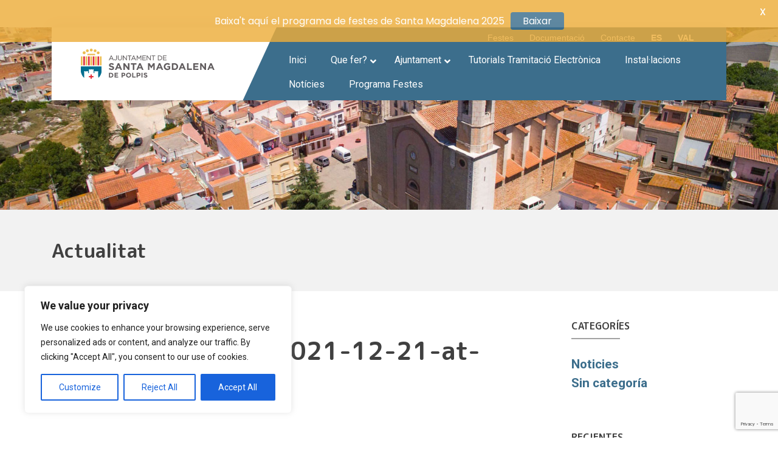

--- FILE ---
content_type: text/html; charset=UTF-8
request_url: https://www.santamagdalena.es/ca/santa-magdalena-inicia-la-programacio-nadalenca/whatsapp-image-2021-12-21-at-11-01-01-am-1-2/
body_size: 24853
content:
<!doctype html>
<html lang="ca">
  <head>
    <!-- Required meta tags -->
    <meta charset="UTF-8">
    <meta name="viewport" content="width=device-width, initial-scale=1, shrink-to-fit=no">
    <link rel="shortcut icon" href="https://www.santamagdalena.es/wp-content/themes/stamgda/dist/assets/ico/favicon-flat-02.svg" type="image/x-icon">

    
    <link rel="stylesheet" href="https://www.santamagdalena.es/wp-content/themes/stamgda/dist/css/bootstrap/bootstrap.min.css">
    <link rel="stylesheet" href="https://www.santamagdalena.es/wp-content/themes/stamgda/dist/css/master.css">
    <link rel="stylesheet" href="https://www.santamagdalena.es/wp-content/themes/stamgda/style.css">

    <link href="https://fonts.googleapis.com/css?family=M+PLUS+Rounded+1c:700,800,900&display=swap" rel="stylesheet">

    <!-- Automatic Wordpress ////////////////////////////////// -->
    <title>WhatsApp-Image-2021-12-21-at-11.01.01-AM-1-2 &#8211; Santa Magdalena de Polpis</title>
<meta name='robots' content='max-image-preview:large' />
<link rel='dns-prefetch' href='//fonts.googleapis.com' />
		<!-- This site uses the Google Analytics by MonsterInsights plugin v9.11.1 - Using Analytics tracking - https://www.monsterinsights.com/ -->
		<!-- Note: MonsterInsights is not currently configured on this site. The site owner needs to authenticate with Google Analytics in the MonsterInsights settings panel. -->
					<!-- No tracking code set -->
				<!-- / Google Analytics by MonsterInsights -->
		<script type="1a24d18197cc9dd56476bab0-text/javascript">
window._wpemojiSettings = {"baseUrl":"https:\/\/s.w.org\/images\/core\/emoji\/14.0.0\/72x72\/","ext":".png","svgUrl":"https:\/\/s.w.org\/images\/core\/emoji\/14.0.0\/svg\/","svgExt":".svg","source":{"concatemoji":"https:\/\/www.santamagdalena.es\/wp-includes\/js\/wp-emoji-release.min.js?ver=6.3.7"}};
/*! This file is auto-generated */
!function(i,n){var o,s,e;function c(e){try{var t={supportTests:e,timestamp:(new Date).valueOf()};sessionStorage.setItem(o,JSON.stringify(t))}catch(e){}}function p(e,t,n){e.clearRect(0,0,e.canvas.width,e.canvas.height),e.fillText(t,0,0);var t=new Uint32Array(e.getImageData(0,0,e.canvas.width,e.canvas.height).data),r=(e.clearRect(0,0,e.canvas.width,e.canvas.height),e.fillText(n,0,0),new Uint32Array(e.getImageData(0,0,e.canvas.width,e.canvas.height).data));return t.every(function(e,t){return e===r[t]})}function u(e,t,n){switch(t){case"flag":return n(e,"\ud83c\udff3\ufe0f\u200d\u26a7\ufe0f","\ud83c\udff3\ufe0f\u200b\u26a7\ufe0f")?!1:!n(e,"\ud83c\uddfa\ud83c\uddf3","\ud83c\uddfa\u200b\ud83c\uddf3")&&!n(e,"\ud83c\udff4\udb40\udc67\udb40\udc62\udb40\udc65\udb40\udc6e\udb40\udc67\udb40\udc7f","\ud83c\udff4\u200b\udb40\udc67\u200b\udb40\udc62\u200b\udb40\udc65\u200b\udb40\udc6e\u200b\udb40\udc67\u200b\udb40\udc7f");case"emoji":return!n(e,"\ud83e\udef1\ud83c\udffb\u200d\ud83e\udef2\ud83c\udfff","\ud83e\udef1\ud83c\udffb\u200b\ud83e\udef2\ud83c\udfff")}return!1}function f(e,t,n){var r="undefined"!=typeof WorkerGlobalScope&&self instanceof WorkerGlobalScope?new OffscreenCanvas(300,150):i.createElement("canvas"),a=r.getContext("2d",{willReadFrequently:!0}),o=(a.textBaseline="top",a.font="600 32px Arial",{});return e.forEach(function(e){o[e]=t(a,e,n)}),o}function t(e){var t=i.createElement("script");t.src=e,t.defer=!0,i.head.appendChild(t)}"undefined"!=typeof Promise&&(o="wpEmojiSettingsSupports",s=["flag","emoji"],n.supports={everything:!0,everythingExceptFlag:!0},e=new Promise(function(e){i.addEventListener("DOMContentLoaded",e,{once:!0})}),new Promise(function(t){var n=function(){try{var e=JSON.parse(sessionStorage.getItem(o));if("object"==typeof e&&"number"==typeof e.timestamp&&(new Date).valueOf()<e.timestamp+604800&&"object"==typeof e.supportTests)return e.supportTests}catch(e){}return null}();if(!n){if("undefined"!=typeof Worker&&"undefined"!=typeof OffscreenCanvas&&"undefined"!=typeof URL&&URL.createObjectURL&&"undefined"!=typeof Blob)try{var e="postMessage("+f.toString()+"("+[JSON.stringify(s),u.toString(),p.toString()].join(",")+"));",r=new Blob([e],{type:"text/javascript"}),a=new Worker(URL.createObjectURL(r),{name:"wpTestEmojiSupports"});return void(a.onmessage=function(e){c(n=e.data),a.terminate(),t(n)})}catch(e){}c(n=f(s,u,p))}t(n)}).then(function(e){for(var t in e)n.supports[t]=e[t],n.supports.everything=n.supports.everything&&n.supports[t],"flag"!==t&&(n.supports.everythingExceptFlag=n.supports.everythingExceptFlag&&n.supports[t]);n.supports.everythingExceptFlag=n.supports.everythingExceptFlag&&!n.supports.flag,n.DOMReady=!1,n.readyCallback=function(){n.DOMReady=!0}}).then(function(){return e}).then(function(){var e;n.supports.everything||(n.readyCallback(),(e=n.source||{}).concatemoji?t(e.concatemoji):e.wpemoji&&e.twemoji&&(t(e.twemoji),t(e.wpemoji)))}))}((window,document),window._wpemojiSettings);
</script>
<style type="text/css">
img.wp-smiley,
img.emoji {
	display: inline !important;
	border: none !important;
	box-shadow: none !important;
	height: 1em !important;
	width: 1em !important;
	margin: 0 0.07em !important;
	vertical-align: -0.1em !important;
	background: none !important;
	padding: 0 !important;
}
</style>
	<link rel='stylesheet' id='dpProEventCalendar_headcss-css' href='https://www.santamagdalena.es/wp-content/plugins/dpProEventCalendar/css/dpProEventCalendar.css?ver=3.0.5' type='text/css' media='all' />
<link rel='stylesheet' id='font-awesome-original-css' href='https://www.santamagdalena.es/wp-content/plugins/dpProEventCalendar/css/font-awesome.css?ver=3.0.5' type='text/css' media='all' />
<link rel='stylesheet' id='wp-block-library-css' href='https://www.santamagdalena.es/wp-includes/css/dist/block-library/style.min.css?ver=6.3.7' type='text/css' media='all' />
<link rel='stylesheet' id='wpzoom-social-icons-block-style-css' href='https://www.santamagdalena.es/wp-content/plugins/social-icons-widget-by-wpzoom/block/dist/style-wpzoom-social-icons.css?ver=4.5.4' type='text/css' media='all' />
<style id='classic-theme-styles-inline-css' type='text/css'>
/*! This file is auto-generated */
.wp-block-button__link{color:#fff;background-color:#32373c;border-radius:9999px;box-shadow:none;text-decoration:none;padding:calc(.667em + 2px) calc(1.333em + 2px);font-size:1.125em}.wp-block-file__button{background:#32373c;color:#fff;text-decoration:none}
</style>
<style id='global-styles-inline-css' type='text/css'>
body{--wp--preset--color--black: #000000;--wp--preset--color--cyan-bluish-gray: #abb8c3;--wp--preset--color--white: #ffffff;--wp--preset--color--pale-pink: #f78da7;--wp--preset--color--vivid-red: #cf2e2e;--wp--preset--color--luminous-vivid-orange: #ff6900;--wp--preset--color--luminous-vivid-amber: #fcb900;--wp--preset--color--light-green-cyan: #7bdcb5;--wp--preset--color--vivid-green-cyan: #00d084;--wp--preset--color--pale-cyan-blue: #8ed1fc;--wp--preset--color--vivid-cyan-blue: #0693e3;--wp--preset--color--vivid-purple: #9b51e0;--wp--preset--gradient--vivid-cyan-blue-to-vivid-purple: linear-gradient(135deg,rgba(6,147,227,1) 0%,rgb(155,81,224) 100%);--wp--preset--gradient--light-green-cyan-to-vivid-green-cyan: linear-gradient(135deg,rgb(122,220,180) 0%,rgb(0,208,130) 100%);--wp--preset--gradient--luminous-vivid-amber-to-luminous-vivid-orange: linear-gradient(135deg,rgba(252,185,0,1) 0%,rgba(255,105,0,1) 100%);--wp--preset--gradient--luminous-vivid-orange-to-vivid-red: linear-gradient(135deg,rgba(255,105,0,1) 0%,rgb(207,46,46) 100%);--wp--preset--gradient--very-light-gray-to-cyan-bluish-gray: linear-gradient(135deg,rgb(238,238,238) 0%,rgb(169,184,195) 100%);--wp--preset--gradient--cool-to-warm-spectrum: linear-gradient(135deg,rgb(74,234,220) 0%,rgb(151,120,209) 20%,rgb(207,42,186) 40%,rgb(238,44,130) 60%,rgb(251,105,98) 80%,rgb(254,248,76) 100%);--wp--preset--gradient--blush-light-purple: linear-gradient(135deg,rgb(255,206,236) 0%,rgb(152,150,240) 100%);--wp--preset--gradient--blush-bordeaux: linear-gradient(135deg,rgb(254,205,165) 0%,rgb(254,45,45) 50%,rgb(107,0,62) 100%);--wp--preset--gradient--luminous-dusk: linear-gradient(135deg,rgb(255,203,112) 0%,rgb(199,81,192) 50%,rgb(65,88,208) 100%);--wp--preset--gradient--pale-ocean: linear-gradient(135deg,rgb(255,245,203) 0%,rgb(182,227,212) 50%,rgb(51,167,181) 100%);--wp--preset--gradient--electric-grass: linear-gradient(135deg,rgb(202,248,128) 0%,rgb(113,206,126) 100%);--wp--preset--gradient--midnight: linear-gradient(135deg,rgb(2,3,129) 0%,rgb(40,116,252) 100%);--wp--preset--font-size--small: 13px;--wp--preset--font-size--medium: 20px;--wp--preset--font-size--large: 36px;--wp--preset--font-size--x-large: 42px;--wp--preset--spacing--20: 0.44rem;--wp--preset--spacing--30: 0.67rem;--wp--preset--spacing--40: 1rem;--wp--preset--spacing--50: 1.5rem;--wp--preset--spacing--60: 2.25rem;--wp--preset--spacing--70: 3.38rem;--wp--preset--spacing--80: 5.06rem;--wp--preset--shadow--natural: 6px 6px 9px rgba(0, 0, 0, 0.2);--wp--preset--shadow--deep: 12px 12px 50px rgba(0, 0, 0, 0.4);--wp--preset--shadow--sharp: 6px 6px 0px rgba(0, 0, 0, 0.2);--wp--preset--shadow--outlined: 6px 6px 0px -3px rgba(255, 255, 255, 1), 6px 6px rgba(0, 0, 0, 1);--wp--preset--shadow--crisp: 6px 6px 0px rgba(0, 0, 0, 1);}:where(.is-layout-flex){gap: 0.5em;}:where(.is-layout-grid){gap: 0.5em;}body .is-layout-flow > .alignleft{float: left;margin-inline-start: 0;margin-inline-end: 2em;}body .is-layout-flow > .alignright{float: right;margin-inline-start: 2em;margin-inline-end: 0;}body .is-layout-flow > .aligncenter{margin-left: auto !important;margin-right: auto !important;}body .is-layout-constrained > .alignleft{float: left;margin-inline-start: 0;margin-inline-end: 2em;}body .is-layout-constrained > .alignright{float: right;margin-inline-start: 2em;margin-inline-end: 0;}body .is-layout-constrained > .aligncenter{margin-left: auto !important;margin-right: auto !important;}body .is-layout-constrained > :where(:not(.alignleft):not(.alignright):not(.alignfull)){max-width: var(--wp--style--global--content-size);margin-left: auto !important;margin-right: auto !important;}body .is-layout-constrained > .alignwide{max-width: var(--wp--style--global--wide-size);}body .is-layout-flex{display: flex;}body .is-layout-flex{flex-wrap: wrap;align-items: center;}body .is-layout-flex > *{margin: 0;}body .is-layout-grid{display: grid;}body .is-layout-grid > *{margin: 0;}:where(.wp-block-columns.is-layout-flex){gap: 2em;}:where(.wp-block-columns.is-layout-grid){gap: 2em;}:where(.wp-block-post-template.is-layout-flex){gap: 1.25em;}:where(.wp-block-post-template.is-layout-grid){gap: 1.25em;}.has-black-color{color: var(--wp--preset--color--black) !important;}.has-cyan-bluish-gray-color{color: var(--wp--preset--color--cyan-bluish-gray) !important;}.has-white-color{color: var(--wp--preset--color--white) !important;}.has-pale-pink-color{color: var(--wp--preset--color--pale-pink) !important;}.has-vivid-red-color{color: var(--wp--preset--color--vivid-red) !important;}.has-luminous-vivid-orange-color{color: var(--wp--preset--color--luminous-vivid-orange) !important;}.has-luminous-vivid-amber-color{color: var(--wp--preset--color--luminous-vivid-amber) !important;}.has-light-green-cyan-color{color: var(--wp--preset--color--light-green-cyan) !important;}.has-vivid-green-cyan-color{color: var(--wp--preset--color--vivid-green-cyan) !important;}.has-pale-cyan-blue-color{color: var(--wp--preset--color--pale-cyan-blue) !important;}.has-vivid-cyan-blue-color{color: var(--wp--preset--color--vivid-cyan-blue) !important;}.has-vivid-purple-color{color: var(--wp--preset--color--vivid-purple) !important;}.has-black-background-color{background-color: var(--wp--preset--color--black) !important;}.has-cyan-bluish-gray-background-color{background-color: var(--wp--preset--color--cyan-bluish-gray) !important;}.has-white-background-color{background-color: var(--wp--preset--color--white) !important;}.has-pale-pink-background-color{background-color: var(--wp--preset--color--pale-pink) !important;}.has-vivid-red-background-color{background-color: var(--wp--preset--color--vivid-red) !important;}.has-luminous-vivid-orange-background-color{background-color: var(--wp--preset--color--luminous-vivid-orange) !important;}.has-luminous-vivid-amber-background-color{background-color: var(--wp--preset--color--luminous-vivid-amber) !important;}.has-light-green-cyan-background-color{background-color: var(--wp--preset--color--light-green-cyan) !important;}.has-vivid-green-cyan-background-color{background-color: var(--wp--preset--color--vivid-green-cyan) !important;}.has-pale-cyan-blue-background-color{background-color: var(--wp--preset--color--pale-cyan-blue) !important;}.has-vivid-cyan-blue-background-color{background-color: var(--wp--preset--color--vivid-cyan-blue) !important;}.has-vivid-purple-background-color{background-color: var(--wp--preset--color--vivid-purple) !important;}.has-black-border-color{border-color: var(--wp--preset--color--black) !important;}.has-cyan-bluish-gray-border-color{border-color: var(--wp--preset--color--cyan-bluish-gray) !important;}.has-white-border-color{border-color: var(--wp--preset--color--white) !important;}.has-pale-pink-border-color{border-color: var(--wp--preset--color--pale-pink) !important;}.has-vivid-red-border-color{border-color: var(--wp--preset--color--vivid-red) !important;}.has-luminous-vivid-orange-border-color{border-color: var(--wp--preset--color--luminous-vivid-orange) !important;}.has-luminous-vivid-amber-border-color{border-color: var(--wp--preset--color--luminous-vivid-amber) !important;}.has-light-green-cyan-border-color{border-color: var(--wp--preset--color--light-green-cyan) !important;}.has-vivid-green-cyan-border-color{border-color: var(--wp--preset--color--vivid-green-cyan) !important;}.has-pale-cyan-blue-border-color{border-color: var(--wp--preset--color--pale-cyan-blue) !important;}.has-vivid-cyan-blue-border-color{border-color: var(--wp--preset--color--vivid-cyan-blue) !important;}.has-vivid-purple-border-color{border-color: var(--wp--preset--color--vivid-purple) !important;}.has-vivid-cyan-blue-to-vivid-purple-gradient-background{background: var(--wp--preset--gradient--vivid-cyan-blue-to-vivid-purple) !important;}.has-light-green-cyan-to-vivid-green-cyan-gradient-background{background: var(--wp--preset--gradient--light-green-cyan-to-vivid-green-cyan) !important;}.has-luminous-vivid-amber-to-luminous-vivid-orange-gradient-background{background: var(--wp--preset--gradient--luminous-vivid-amber-to-luminous-vivid-orange) !important;}.has-luminous-vivid-orange-to-vivid-red-gradient-background{background: var(--wp--preset--gradient--luminous-vivid-orange-to-vivid-red) !important;}.has-very-light-gray-to-cyan-bluish-gray-gradient-background{background: var(--wp--preset--gradient--very-light-gray-to-cyan-bluish-gray) !important;}.has-cool-to-warm-spectrum-gradient-background{background: var(--wp--preset--gradient--cool-to-warm-spectrum) !important;}.has-blush-light-purple-gradient-background{background: var(--wp--preset--gradient--blush-light-purple) !important;}.has-blush-bordeaux-gradient-background{background: var(--wp--preset--gradient--blush-bordeaux) !important;}.has-luminous-dusk-gradient-background{background: var(--wp--preset--gradient--luminous-dusk) !important;}.has-pale-ocean-gradient-background{background: var(--wp--preset--gradient--pale-ocean) !important;}.has-electric-grass-gradient-background{background: var(--wp--preset--gradient--electric-grass) !important;}.has-midnight-gradient-background{background: var(--wp--preset--gradient--midnight) !important;}.has-small-font-size{font-size: var(--wp--preset--font-size--small) !important;}.has-medium-font-size{font-size: var(--wp--preset--font-size--medium) !important;}.has-large-font-size{font-size: var(--wp--preset--font-size--large) !important;}.has-x-large-font-size{font-size: var(--wp--preset--font-size--x-large) !important;}
.wp-block-navigation a:where(:not(.wp-element-button)){color: inherit;}
:where(.wp-block-post-template.is-layout-flex){gap: 1.25em;}:where(.wp-block-post-template.is-layout-grid){gap: 1.25em;}
:where(.wp-block-columns.is-layout-flex){gap: 2em;}:where(.wp-block-columns.is-layout-grid){gap: 2em;}
.wp-block-pullquote{font-size: 1.5em;line-height: 1.6;}
</style>
<link rel='stylesheet' id='contact-form-7-css' href='https://www.santamagdalena.es/wp-content/plugins/contact-form-7/includes/css/styles.css?ver=5.9.8' type='text/css' media='all' />
<link rel='stylesheet' id='google-fonts-css' href='https://fonts.googleapis.com/css?family=Lato%3A400%2C500%2C600%2C700%7CPoppins%3A400%2C500%2C600%2C700&#038;ver=2.8.6' type='text/css' media='all' />
<link rel='stylesheet' id='wpzoom-social-icons-socicon-css' href='https://www.santamagdalena.es/wp-content/plugins/social-icons-widget-by-wpzoom/assets/css/wpzoom-socicon.css?ver=1768812685' type='text/css' media='all' />
<link rel='stylesheet' id='wpzoom-social-icons-genericons-css' href='https://www.santamagdalena.es/wp-content/plugins/social-icons-widget-by-wpzoom/assets/css/genericons.css?ver=1768812685' type='text/css' media='all' />
<link rel='stylesheet' id='wpzoom-social-icons-academicons-css' href='https://www.santamagdalena.es/wp-content/plugins/social-icons-widget-by-wpzoom/assets/css/academicons.min.css?ver=1768812685' type='text/css' media='all' />
<link rel='stylesheet' id='wpzoom-social-icons-font-awesome-3-css' href='https://www.santamagdalena.es/wp-content/plugins/social-icons-widget-by-wpzoom/assets/css/font-awesome-3.min.css?ver=1768812685' type='text/css' media='all' />
<link rel='stylesheet' id='dashicons-css' href='https://www.santamagdalena.es/wp-includes/css/dashicons.min.css?ver=6.3.7' type='text/css' media='all' />
<link rel='stylesheet' id='wpzoom-social-icons-styles-css' href='https://www.santamagdalena.es/wp-content/plugins/social-icons-widget-by-wpzoom/assets/css/wpzoom-social-icons-styles.css?ver=1768812685' type='text/css' media='all' />
<link rel='stylesheet' id='tablepress-default-css' href='https://www.santamagdalena.es/wp-content/plugins/tablepress/css/build/default.css?ver=3.2.6' type='text/css' media='all' />
<link rel='stylesheet' id='ubermenu-css' href='https://www.santamagdalena.es/wp-content/plugins/ubermenu/pro/assets/css/ubermenu.min.css?ver=3.6.1' type='text/css' media='all' />
<link rel='stylesheet' id='ubermenu-minimal-css' href='https://www.santamagdalena.es/wp-content/plugins/ubermenu/assets/css/skins/minimal.css?ver=6.3.7' type='text/css' media='all' />
<link rel='stylesheet' id='ubermenu-font-awesome-all-css' href='https://www.santamagdalena.es/wp-content/plugins/ubermenu/assets/fontawesome/css/all.min.css?ver=6.3.7' type='text/css' media='all' />
<link rel='preload' as='font'  id='wpzoom-social-icons-font-academicons-woff2-css' href='https://www.santamagdalena.es/wp-content/plugins/social-icons-widget-by-wpzoom/assets/font/academicons.woff2?v=1.9.2'  type='font/woff2' crossorigin />
<link rel='preload' as='font'  id='wpzoom-social-icons-font-fontawesome-3-woff2-css' href='https://www.santamagdalena.es/wp-content/plugins/social-icons-widget-by-wpzoom/assets/font/fontawesome-webfont.woff2?v=4.7.0'  type='font/woff2' crossorigin />
<link rel='preload' as='font'  id='wpzoom-social-icons-font-genericons-woff-css' href='https://www.santamagdalena.es/wp-content/plugins/social-icons-widget-by-wpzoom/assets/font/Genericons.woff'  type='font/woff' crossorigin />
<link rel='preload' as='font'  id='wpzoom-social-icons-font-socicon-woff2-css' href='https://www.santamagdalena.es/wp-content/plugins/social-icons-widget-by-wpzoom/assets/font/socicon.woff2?v=4.5.4'  type='font/woff2' crossorigin />
<script type="1a24d18197cc9dd56476bab0-text/javascript" id='cookie-law-info-js-extra'>
/* <![CDATA[ */
var _ckyConfig = {"_ipData":[],"_assetsURL":"https:\/\/www.santamagdalena.es\/wp-content\/plugins\/cookie-law-info\/lite\/frontend\/images\/","_publicURL":"https:\/\/www.santamagdalena.es","_expiry":"365","_categories":[{"name":"Necessary","slug":"necessary","isNecessary":true,"ccpaDoNotSell":true,"cookies":[],"active":true,"defaultConsent":{"gdpr":true,"ccpa":true}},{"name":"Functional","slug":"functional","isNecessary":false,"ccpaDoNotSell":true,"cookies":[],"active":true,"defaultConsent":{"gdpr":false,"ccpa":false}},{"name":"Analytics","slug":"analytics","isNecessary":false,"ccpaDoNotSell":true,"cookies":[],"active":true,"defaultConsent":{"gdpr":false,"ccpa":false}},{"name":"Performance","slug":"performance","isNecessary":false,"ccpaDoNotSell":true,"cookies":[],"active":true,"defaultConsent":{"gdpr":false,"ccpa":false}},{"name":"Advertisement","slug":"advertisement","isNecessary":false,"ccpaDoNotSell":true,"cookies":[],"active":true,"defaultConsent":{"gdpr":false,"ccpa":false}}],"_activeLaw":"gdpr","_rootDomain":"","_block":"1","_showBanner":"1","_bannerConfig":{"settings":{"type":"box","preferenceCenterType":"popup","position":"bottom-left","applicableLaw":"gdpr"},"behaviours":{"reloadBannerOnAccept":false,"loadAnalyticsByDefault":false,"animations":{"onLoad":"animate","onHide":"sticky"}},"config":{"revisitConsent":{"status":true,"tag":"revisit-consent","position":"bottom-left","meta":{"url":"#"},"styles":{"background-color":"#0056A7"},"elements":{"title":{"type":"text","tag":"revisit-consent-title","status":true,"styles":{"color":"#0056a7"}}}},"preferenceCenter":{"toggle":{"status":true,"tag":"detail-category-toggle","type":"toggle","states":{"active":{"styles":{"background-color":"#1863DC"}},"inactive":{"styles":{"background-color":"#D0D5D2"}}}}},"categoryPreview":{"status":false,"toggle":{"status":true,"tag":"detail-category-preview-toggle","type":"toggle","states":{"active":{"styles":{"background-color":"#1863DC"}},"inactive":{"styles":{"background-color":"#D0D5D2"}}}}},"videoPlaceholder":{"status":true,"styles":{"background-color":"#000000","border-color":"#000000","color":"#ffffff"}},"readMore":{"status":false,"tag":"readmore-button","type":"link","meta":{"noFollow":true,"newTab":true},"styles":{"color":"#1863DC","background-color":"transparent","border-color":"transparent"}},"showMore":{"status":true,"tag":"show-desc-button","type":"button","styles":{"color":"#1863DC"}},"showLess":{"status":true,"tag":"hide-desc-button","type":"button","styles":{"color":"#1863DC"}},"alwaysActive":{"status":true,"tag":"always-active","styles":{"color":"#008000"}},"manualLinks":{"status":true,"tag":"manual-links","type":"link","styles":{"color":"#1863DC"}},"auditTable":{"status":true},"optOption":{"status":true,"toggle":{"status":true,"tag":"optout-option-toggle","type":"toggle","states":{"active":{"styles":{"background-color":"#1863dc"}},"inactive":{"styles":{"background-color":"#FFFFFF"}}}}}}},"_version":"3.3.9.1","_logConsent":"1","_tags":[{"tag":"accept-button","styles":{"color":"#FFFFFF","background-color":"#1863DC","border-color":"#1863DC"}},{"tag":"reject-button","styles":{"color":"#1863DC","background-color":"transparent","border-color":"#1863DC"}},{"tag":"settings-button","styles":{"color":"#1863DC","background-color":"transparent","border-color":"#1863DC"}},{"tag":"readmore-button","styles":{"color":"#1863DC","background-color":"transparent","border-color":"transparent"}},{"tag":"donotsell-button","styles":{"color":"#1863DC","background-color":"transparent","border-color":"transparent"}},{"tag":"show-desc-button","styles":{"color":"#1863DC"}},{"tag":"hide-desc-button","styles":{"color":"#1863DC"}},{"tag":"cky-always-active","styles":[]},{"tag":"cky-link","styles":[]},{"tag":"accept-button","styles":{"color":"#FFFFFF","background-color":"#1863DC","border-color":"#1863DC"}},{"tag":"revisit-consent","styles":{"background-color":"#0056A7"}}],"_shortCodes":[{"key":"cky_readmore","content":"<a href=\"#\" class=\"cky-policy\" aria-label=\"Cookie Policy\" target=\"_blank\" rel=\"noopener\" data-cky-tag=\"readmore-button\">Cookie Policy<\/a>","tag":"readmore-button","status":false,"attributes":{"rel":"nofollow","target":"_blank"}},{"key":"cky_show_desc","content":"<button class=\"cky-show-desc-btn\" data-cky-tag=\"show-desc-button\" aria-label=\"Show more\">Show more<\/button>","tag":"show-desc-button","status":true,"attributes":[]},{"key":"cky_hide_desc","content":"<button class=\"cky-show-desc-btn\" data-cky-tag=\"hide-desc-button\" aria-label=\"Show less\">Show less<\/button>","tag":"hide-desc-button","status":true,"attributes":[]},{"key":"cky_optout_show_desc","content":"[cky_optout_show_desc]","tag":"optout-show-desc-button","status":true,"attributes":[]},{"key":"cky_optout_hide_desc","content":"[cky_optout_hide_desc]","tag":"optout-hide-desc-button","status":true,"attributes":[]},{"key":"cky_category_toggle_label","content":"[cky_{{status}}_category_label] [cky_preference_{{category_slug}}_title]","tag":"","status":true,"attributes":[]},{"key":"cky_enable_category_label","content":"Enable","tag":"","status":true,"attributes":[]},{"key":"cky_disable_category_label","content":"Disable","tag":"","status":true,"attributes":[]},{"key":"cky_video_placeholder","content":"<div class=\"video-placeholder-normal\" data-cky-tag=\"video-placeholder\" id=\"[UNIQUEID]\"><p class=\"video-placeholder-text-normal\" data-cky-tag=\"placeholder-title\">Please accept cookies to access this content<\/p><\/div>","tag":"","status":true,"attributes":[]},{"key":"cky_enable_optout_label","content":"Enable","tag":"","status":true,"attributes":[]},{"key":"cky_disable_optout_label","content":"Disable","tag":"","status":true,"attributes":[]},{"key":"cky_optout_toggle_label","content":"[cky_{{status}}_optout_label] [cky_optout_option_title]","tag":"","status":true,"attributes":[]},{"key":"cky_optout_option_title","content":"Do Not Sell or Share My Personal Information","tag":"","status":true,"attributes":[]},{"key":"cky_optout_close_label","content":"Close","tag":"","status":true,"attributes":[]},{"key":"cky_preference_close_label","content":"Close","tag":"","status":true,"attributes":[]}],"_rtl":"","_language":"en","_providersToBlock":[]};
var _ckyStyles = {"css":".cky-overlay{background: #000000; opacity: 0.4; position: fixed; top: 0; left: 0; width: 100%; height: 100%; z-index: 99999999;}.cky-hide{display: none;}.cky-btn-revisit-wrapper{display: flex; align-items: center; justify-content: center; background: #0056a7; width: 45px; height: 45px; border-radius: 50%; position: fixed; z-index: 999999; cursor: pointer;}.cky-revisit-bottom-left{bottom: 15px; left: 15px;}.cky-revisit-bottom-right{bottom: 15px; right: 15px;}.cky-btn-revisit-wrapper .cky-btn-revisit{display: flex; align-items: center; justify-content: center; background: none; border: none; cursor: pointer; position: relative; margin: 0; padding: 0;}.cky-btn-revisit-wrapper .cky-btn-revisit img{max-width: fit-content; margin: 0; height: 30px; width: 30px;}.cky-revisit-bottom-left:hover::before{content: attr(data-tooltip); position: absolute; background: #4e4b66; color: #ffffff; left: calc(100% + 7px); font-size: 12px; line-height: 16px; width: max-content; padding: 4px 8px; border-radius: 4px;}.cky-revisit-bottom-left:hover::after{position: absolute; content: \"\"; border: 5px solid transparent; left: calc(100% + 2px); border-left-width: 0; border-right-color: #4e4b66;}.cky-revisit-bottom-right:hover::before{content: attr(data-tooltip); position: absolute; background: #4e4b66; color: #ffffff; right: calc(100% + 7px); font-size: 12px; line-height: 16px; width: max-content; padding: 4px 8px; border-radius: 4px;}.cky-revisit-bottom-right:hover::after{position: absolute; content: \"\"; border: 5px solid transparent; right: calc(100% + 2px); border-right-width: 0; border-left-color: #4e4b66;}.cky-revisit-hide{display: none;}.cky-consent-container{position: fixed; width: 440px; box-sizing: border-box; z-index: 9999999; border-radius: 6px;}.cky-consent-container .cky-consent-bar{background: #ffffff; border: 1px solid; padding: 20px 26px; box-shadow: 0 -1px 10px 0 #acabab4d; border-radius: 6px;}.cky-box-bottom-left{bottom: 40px; left: 40px;}.cky-box-bottom-right{bottom: 40px; right: 40px;}.cky-box-top-left{top: 40px; left: 40px;}.cky-box-top-right{top: 40px; right: 40px;}.cky-custom-brand-logo-wrapper .cky-custom-brand-logo{width: 100px; height: auto; margin: 0 0 12px 0;}.cky-notice .cky-title{color: #212121; font-weight: 700; font-size: 18px; line-height: 24px; margin: 0 0 12px 0;}.cky-notice-des *,.cky-preference-content-wrapper *,.cky-accordion-header-des *,.cky-gpc-wrapper .cky-gpc-desc *{font-size: 14px;}.cky-notice-des{color: #212121; font-size: 14px; line-height: 24px; font-weight: 400;}.cky-notice-des img{height: 25px; width: 25px;}.cky-consent-bar .cky-notice-des p,.cky-gpc-wrapper .cky-gpc-desc p,.cky-preference-body-wrapper .cky-preference-content-wrapper p,.cky-accordion-header-wrapper .cky-accordion-header-des p,.cky-cookie-des-table li div:last-child p{color: inherit; margin-top: 0; overflow-wrap: break-word;}.cky-notice-des P:last-child,.cky-preference-content-wrapper p:last-child,.cky-cookie-des-table li div:last-child p:last-child,.cky-gpc-wrapper .cky-gpc-desc p:last-child{margin-bottom: 0;}.cky-notice-des a.cky-policy,.cky-notice-des button.cky-policy{font-size: 14px; color: #1863dc; white-space: nowrap; cursor: pointer; background: transparent; border: 1px solid; text-decoration: underline;}.cky-notice-des button.cky-policy{padding: 0;}.cky-notice-des a.cky-policy:focus-visible,.cky-notice-des button.cky-policy:focus-visible,.cky-preference-content-wrapper .cky-show-desc-btn:focus-visible,.cky-accordion-header .cky-accordion-btn:focus-visible,.cky-preference-header .cky-btn-close:focus-visible,.cky-switch input[type=\"checkbox\"]:focus-visible,.cky-footer-wrapper a:focus-visible,.cky-btn:focus-visible{outline: 2px solid #1863dc; outline-offset: 2px;}.cky-btn:focus:not(:focus-visible),.cky-accordion-header .cky-accordion-btn:focus:not(:focus-visible),.cky-preference-content-wrapper .cky-show-desc-btn:focus:not(:focus-visible),.cky-btn-revisit-wrapper .cky-btn-revisit:focus:not(:focus-visible),.cky-preference-header .cky-btn-close:focus:not(:focus-visible),.cky-consent-bar .cky-banner-btn-close:focus:not(:focus-visible){outline: 0;}button.cky-show-desc-btn:not(:hover):not(:active){color: #1863dc; background: transparent;}button.cky-accordion-btn:not(:hover):not(:active),button.cky-banner-btn-close:not(:hover):not(:active),button.cky-btn-revisit:not(:hover):not(:active),button.cky-btn-close:not(:hover):not(:active){background: transparent;}.cky-consent-bar button:hover,.cky-modal.cky-modal-open button:hover,.cky-consent-bar button:focus,.cky-modal.cky-modal-open button:focus{text-decoration: none;}.cky-notice-btn-wrapper{display: flex; justify-content: flex-start; align-items: center; flex-wrap: wrap; margin-top: 16px;}.cky-notice-btn-wrapper .cky-btn{text-shadow: none; box-shadow: none;}.cky-btn{flex: auto; max-width: 100%; font-size: 14px; font-family: inherit; line-height: 24px; padding: 8px; font-weight: 500; margin: 0 8px 0 0; border-radius: 2px; cursor: pointer; text-align: center; text-transform: none; min-height: 0;}.cky-btn:hover{opacity: 0.8;}.cky-btn-customize{color: #1863dc; background: transparent; border: 2px solid #1863dc;}.cky-btn-reject{color: #1863dc; background: transparent; border: 2px solid #1863dc;}.cky-btn-accept{background: #1863dc; color: #ffffff; border: 2px solid #1863dc;}.cky-btn:last-child{margin-right: 0;}@media (max-width: 576px){.cky-box-bottom-left{bottom: 0; left: 0;}.cky-box-bottom-right{bottom: 0; right: 0;}.cky-box-top-left{top: 0; left: 0;}.cky-box-top-right{top: 0; right: 0;}}@media (max-width: 440px){.cky-box-bottom-left, .cky-box-bottom-right, .cky-box-top-left, .cky-box-top-right{width: 100%; max-width: 100%;}.cky-consent-container .cky-consent-bar{padding: 20px 0;}.cky-custom-brand-logo-wrapper, .cky-notice .cky-title, .cky-notice-des, .cky-notice-btn-wrapper{padding: 0 24px;}.cky-notice-des{max-height: 40vh; overflow-y: scroll;}.cky-notice-btn-wrapper{flex-direction: column; margin-top: 0;}.cky-btn{width: 100%; margin: 10px 0 0 0;}.cky-notice-btn-wrapper .cky-btn-customize{order: 2;}.cky-notice-btn-wrapper .cky-btn-reject{order: 3;}.cky-notice-btn-wrapper .cky-btn-accept{order: 1; margin-top: 16px;}}@media (max-width: 352px){.cky-notice .cky-title{font-size: 16px;}.cky-notice-des *{font-size: 12px;}.cky-notice-des, .cky-btn{font-size: 12px;}}.cky-modal.cky-modal-open{display: flex; visibility: visible; -webkit-transform: translate(-50%, -50%); -moz-transform: translate(-50%, -50%); -ms-transform: translate(-50%, -50%); -o-transform: translate(-50%, -50%); transform: translate(-50%, -50%); top: 50%; left: 50%; transition: all 1s ease;}.cky-modal{box-shadow: 0 32px 68px rgba(0, 0, 0, 0.3); margin: 0 auto; position: fixed; max-width: 100%; background: #ffffff; top: 50%; box-sizing: border-box; border-radius: 6px; z-index: 999999999; color: #212121; -webkit-transform: translate(-50%, 100%); -moz-transform: translate(-50%, 100%); -ms-transform: translate(-50%, 100%); -o-transform: translate(-50%, 100%); transform: translate(-50%, 100%); visibility: hidden; transition: all 0s ease;}.cky-preference-center{max-height: 79vh; overflow: hidden; width: 845px; overflow: hidden; flex: 1 1 0; display: flex; flex-direction: column; border-radius: 6px;}.cky-preference-header{display: flex; align-items: center; justify-content: space-between; padding: 22px 24px; border-bottom: 1px solid;}.cky-preference-header .cky-preference-title{font-size: 18px; font-weight: 700; line-height: 24px;}.cky-preference-header .cky-btn-close{margin: 0; cursor: pointer; vertical-align: middle; padding: 0; background: none; border: none; width: auto; height: auto; min-height: 0; line-height: 0; text-shadow: none; box-shadow: none;}.cky-preference-header .cky-btn-close img{margin: 0; height: 10px; width: 10px;}.cky-preference-body-wrapper{padding: 0 24px; flex: 1; overflow: auto; box-sizing: border-box;}.cky-preference-content-wrapper,.cky-gpc-wrapper .cky-gpc-desc{font-size: 14px; line-height: 24px; font-weight: 400; padding: 12px 0;}.cky-preference-content-wrapper{border-bottom: 1px solid;}.cky-preference-content-wrapper img{height: 25px; width: 25px;}.cky-preference-content-wrapper .cky-show-desc-btn{font-size: 14px; font-family: inherit; color: #1863dc; text-decoration: none; line-height: 24px; padding: 0; margin: 0; white-space: nowrap; cursor: pointer; background: transparent; border-color: transparent; text-transform: none; min-height: 0; text-shadow: none; box-shadow: none;}.cky-accordion-wrapper{margin-bottom: 10px;}.cky-accordion{border-bottom: 1px solid;}.cky-accordion:last-child{border-bottom: none;}.cky-accordion .cky-accordion-item{display: flex; margin-top: 10px;}.cky-accordion .cky-accordion-body{display: none;}.cky-accordion.cky-accordion-active .cky-accordion-body{display: block; padding: 0 22px; margin-bottom: 16px;}.cky-accordion-header-wrapper{cursor: pointer; width: 100%;}.cky-accordion-item .cky-accordion-header{display: flex; justify-content: space-between; align-items: center;}.cky-accordion-header .cky-accordion-btn{font-size: 16px; font-family: inherit; color: #212121; line-height: 24px; background: none; border: none; font-weight: 700; padding: 0; margin: 0; cursor: pointer; text-transform: none; min-height: 0; text-shadow: none; box-shadow: none;}.cky-accordion-header .cky-always-active{color: #008000; font-weight: 600; line-height: 24px; font-size: 14px;}.cky-accordion-header-des{font-size: 14px; line-height: 24px; margin: 10px 0 16px 0;}.cky-accordion-chevron{margin-right: 22px; position: relative; cursor: pointer;}.cky-accordion-chevron-hide{display: none;}.cky-accordion .cky-accordion-chevron i::before{content: \"\"; position: absolute; border-right: 1.4px solid; border-bottom: 1.4px solid; border-color: inherit; height: 6px; width: 6px; -webkit-transform: rotate(-45deg); -moz-transform: rotate(-45deg); -ms-transform: rotate(-45deg); -o-transform: rotate(-45deg); transform: rotate(-45deg); transition: all 0.2s ease-in-out; top: 8px;}.cky-accordion.cky-accordion-active .cky-accordion-chevron i::before{-webkit-transform: rotate(45deg); -moz-transform: rotate(45deg); -ms-transform: rotate(45deg); -o-transform: rotate(45deg); transform: rotate(45deg);}.cky-audit-table{background: #f4f4f4; border-radius: 6px;}.cky-audit-table .cky-empty-cookies-text{color: inherit; font-size: 12px; line-height: 24px; margin: 0; padding: 10px;}.cky-audit-table .cky-cookie-des-table{font-size: 12px; line-height: 24px; font-weight: normal; padding: 15px 10px; border-bottom: 1px solid; border-bottom-color: inherit; margin: 0;}.cky-audit-table .cky-cookie-des-table:last-child{border-bottom: none;}.cky-audit-table .cky-cookie-des-table li{list-style-type: none; display: flex; padding: 3px 0;}.cky-audit-table .cky-cookie-des-table li:first-child{padding-top: 0;}.cky-cookie-des-table li div:first-child{width: 100px; font-weight: 600; word-break: break-word; word-wrap: break-word;}.cky-cookie-des-table li div:last-child{flex: 1; word-break: break-word; word-wrap: break-word; margin-left: 8px;}.cky-footer-shadow{display: block; width: 100%; height: 40px; background: linear-gradient(180deg, rgba(255, 255, 255, 0) 0%, #ffffff 100%); position: absolute; bottom: calc(100% - 1px);}.cky-footer-wrapper{position: relative;}.cky-prefrence-btn-wrapper{display: flex; flex-wrap: wrap; align-items: center; justify-content: center; padding: 22px 24px; border-top: 1px solid;}.cky-prefrence-btn-wrapper .cky-btn{flex: auto; max-width: 100%; text-shadow: none; box-shadow: none;}.cky-btn-preferences{color: #1863dc; background: transparent; border: 2px solid #1863dc;}.cky-preference-header,.cky-preference-body-wrapper,.cky-preference-content-wrapper,.cky-accordion-wrapper,.cky-accordion,.cky-accordion-wrapper,.cky-footer-wrapper,.cky-prefrence-btn-wrapper{border-color: inherit;}@media (max-width: 845px){.cky-modal{max-width: calc(100% - 16px);}}@media (max-width: 576px){.cky-modal{max-width: 100%;}.cky-preference-center{max-height: 100vh;}.cky-prefrence-btn-wrapper{flex-direction: column;}.cky-accordion.cky-accordion-active .cky-accordion-body{padding-right: 0;}.cky-prefrence-btn-wrapper .cky-btn{width: 100%; margin: 10px 0 0 0;}.cky-prefrence-btn-wrapper .cky-btn-reject{order: 3;}.cky-prefrence-btn-wrapper .cky-btn-accept{order: 1; margin-top: 0;}.cky-prefrence-btn-wrapper .cky-btn-preferences{order: 2;}}@media (max-width: 425px){.cky-accordion-chevron{margin-right: 15px;}.cky-notice-btn-wrapper{margin-top: 0;}.cky-accordion.cky-accordion-active .cky-accordion-body{padding: 0 15px;}}@media (max-width: 352px){.cky-preference-header .cky-preference-title{font-size: 16px;}.cky-preference-header{padding: 16px 24px;}.cky-preference-content-wrapper *, .cky-accordion-header-des *{font-size: 12px;}.cky-preference-content-wrapper, .cky-preference-content-wrapper .cky-show-more, .cky-accordion-header .cky-always-active, .cky-accordion-header-des, .cky-preference-content-wrapper .cky-show-desc-btn, .cky-notice-des a.cky-policy{font-size: 12px;}.cky-accordion-header .cky-accordion-btn{font-size: 14px;}}.cky-switch{display: flex;}.cky-switch input[type=\"checkbox\"]{position: relative; width: 44px; height: 24px; margin: 0; background: #d0d5d2; -webkit-appearance: none; border-radius: 50px; cursor: pointer; outline: 0; border: none; top: 0;}.cky-switch input[type=\"checkbox\"]:checked{background: #1863dc;}.cky-switch input[type=\"checkbox\"]:before{position: absolute; content: \"\"; height: 20px; width: 20px; left: 2px; bottom: 2px; border-radius: 50%; background-color: white; -webkit-transition: 0.4s; transition: 0.4s; margin: 0;}.cky-switch input[type=\"checkbox\"]:after{display: none;}.cky-switch input[type=\"checkbox\"]:checked:before{-webkit-transform: translateX(20px); -ms-transform: translateX(20px); transform: translateX(20px);}@media (max-width: 425px){.cky-switch input[type=\"checkbox\"]{width: 38px; height: 21px;}.cky-switch input[type=\"checkbox\"]:before{height: 17px; width: 17px;}.cky-switch input[type=\"checkbox\"]:checked:before{-webkit-transform: translateX(17px); -ms-transform: translateX(17px); transform: translateX(17px);}}.cky-consent-bar .cky-banner-btn-close{position: absolute; right: 9px; top: 5px; background: none; border: none; cursor: pointer; padding: 0; margin: 0; min-height: 0; line-height: 0; height: auto; width: auto; text-shadow: none; box-shadow: none;}.cky-consent-bar .cky-banner-btn-close img{height: 9px; width: 9px; margin: 0;}.cky-notice-group{font-size: 14px; line-height: 24px; font-weight: 400; color: #212121;}.cky-notice-btn-wrapper .cky-btn-do-not-sell{font-size: 14px; line-height: 24px; padding: 6px 0; margin: 0; font-weight: 500; background: none; border-radius: 2px; border: none; cursor: pointer; text-align: left; color: #1863dc; background: transparent; border-color: transparent; box-shadow: none; text-shadow: none;}.cky-consent-bar .cky-banner-btn-close:focus-visible,.cky-notice-btn-wrapper .cky-btn-do-not-sell:focus-visible,.cky-opt-out-btn-wrapper .cky-btn:focus-visible,.cky-opt-out-checkbox-wrapper input[type=\"checkbox\"].cky-opt-out-checkbox:focus-visible{outline: 2px solid #1863dc; outline-offset: 2px;}@media (max-width: 440px){.cky-consent-container{width: 100%;}}@media (max-width: 352px){.cky-notice-des a.cky-policy, .cky-notice-btn-wrapper .cky-btn-do-not-sell{font-size: 12px;}}.cky-opt-out-wrapper{padding: 12px 0;}.cky-opt-out-wrapper .cky-opt-out-checkbox-wrapper{display: flex; align-items: center;}.cky-opt-out-checkbox-wrapper .cky-opt-out-checkbox-label{font-size: 16px; font-weight: 700; line-height: 24px; margin: 0 0 0 12px; cursor: pointer;}.cky-opt-out-checkbox-wrapper input[type=\"checkbox\"].cky-opt-out-checkbox{background-color: #ffffff; border: 1px solid black; width: 20px; height: 18.5px; margin: 0; -webkit-appearance: none; position: relative; display: flex; align-items: center; justify-content: center; border-radius: 2px; cursor: pointer;}.cky-opt-out-checkbox-wrapper input[type=\"checkbox\"].cky-opt-out-checkbox:checked{background-color: #1863dc; border: none;}.cky-opt-out-checkbox-wrapper input[type=\"checkbox\"].cky-opt-out-checkbox:checked::after{left: 6px; bottom: 4px; width: 7px; height: 13px; border: solid #ffffff; border-width: 0 3px 3px 0; border-radius: 2px; -webkit-transform: rotate(45deg); -ms-transform: rotate(45deg); transform: rotate(45deg); content: \"\"; position: absolute; box-sizing: border-box;}.cky-opt-out-checkbox-wrapper.cky-disabled .cky-opt-out-checkbox-label,.cky-opt-out-checkbox-wrapper.cky-disabled input[type=\"checkbox\"].cky-opt-out-checkbox{cursor: no-drop;}.cky-gpc-wrapper{margin: 0 0 0 32px;}.cky-footer-wrapper .cky-opt-out-btn-wrapper{display: flex; flex-wrap: wrap; align-items: center; justify-content: center; padding: 22px 24px;}.cky-opt-out-btn-wrapper .cky-btn{flex: auto; max-width: 100%; text-shadow: none; box-shadow: none;}.cky-opt-out-btn-wrapper .cky-btn-cancel{border: 1px solid #dedfe0; background: transparent; color: #858585;}.cky-opt-out-btn-wrapper .cky-btn-confirm{background: #1863dc; color: #ffffff; border: 1px solid #1863dc;}@media (max-width: 352px){.cky-opt-out-checkbox-wrapper .cky-opt-out-checkbox-label{font-size: 14px;}.cky-gpc-wrapper .cky-gpc-desc, .cky-gpc-wrapper .cky-gpc-desc *{font-size: 12px;}.cky-opt-out-checkbox-wrapper input[type=\"checkbox\"].cky-opt-out-checkbox{width: 16px; height: 16px;}.cky-opt-out-checkbox-wrapper input[type=\"checkbox\"].cky-opt-out-checkbox:checked::after{left: 5px; bottom: 4px; width: 3px; height: 9px;}.cky-gpc-wrapper{margin: 0 0 0 28px;}}.video-placeholder-youtube{background-size: 100% 100%; background-position: center; background-repeat: no-repeat; background-color: #b2b0b059; position: relative; display: flex; align-items: center; justify-content: center; max-width: 100%;}.video-placeholder-text-youtube{text-align: center; align-items: center; padding: 10px 16px; background-color: #000000cc; color: #ffffff; border: 1px solid; border-radius: 2px; cursor: pointer;}.video-placeholder-normal{background-image: url(\"\/wp-content\/plugins\/cookie-law-info\/lite\/frontend\/images\/placeholder.svg\"); background-size: 80px; background-position: center; background-repeat: no-repeat; background-color: #b2b0b059; position: relative; display: flex; align-items: flex-end; justify-content: center; max-width: 100%;}.video-placeholder-text-normal{align-items: center; padding: 10px 16px; text-align: center; border: 1px solid; border-radius: 2px; cursor: pointer;}.cky-rtl{direction: rtl; text-align: right;}.cky-rtl .cky-banner-btn-close{left: 9px; right: auto;}.cky-rtl .cky-notice-btn-wrapper .cky-btn:last-child{margin-right: 8px;}.cky-rtl .cky-notice-btn-wrapper .cky-btn:first-child{margin-right: 0;}.cky-rtl .cky-notice-btn-wrapper{margin-left: 0; margin-right: 15px;}.cky-rtl .cky-prefrence-btn-wrapper .cky-btn{margin-right: 8px;}.cky-rtl .cky-prefrence-btn-wrapper .cky-btn:first-child{margin-right: 0;}.cky-rtl .cky-accordion .cky-accordion-chevron i::before{border: none; border-left: 1.4px solid; border-top: 1.4px solid; left: 12px;}.cky-rtl .cky-accordion.cky-accordion-active .cky-accordion-chevron i::before{-webkit-transform: rotate(-135deg); -moz-transform: rotate(-135deg); -ms-transform: rotate(-135deg); -o-transform: rotate(-135deg); transform: rotate(-135deg);}@media (max-width: 768px){.cky-rtl .cky-notice-btn-wrapper{margin-right: 0;}}@media (max-width: 576px){.cky-rtl .cky-notice-btn-wrapper .cky-btn:last-child{margin-right: 0;}.cky-rtl .cky-prefrence-btn-wrapper .cky-btn{margin-right: 0;}.cky-rtl .cky-accordion.cky-accordion-active .cky-accordion-body{padding: 0 22px 0 0;}}@media (max-width: 425px){.cky-rtl .cky-accordion.cky-accordion-active .cky-accordion-body{padding: 0 15px 0 0;}}.cky-rtl .cky-opt-out-btn-wrapper .cky-btn{margin-right: 12px;}.cky-rtl .cky-opt-out-btn-wrapper .cky-btn:first-child{margin-right: 0;}.cky-rtl .cky-opt-out-checkbox-wrapper .cky-opt-out-checkbox-label{margin: 0 12px 0 0;}"};
/* ]]> */
</script>
<script type="1a24d18197cc9dd56476bab0-text/javascript" src='https://www.santamagdalena.es/wp-content/plugins/cookie-law-info/lite/frontend/js/script.min.js?ver=3.3.9.1' id='cookie-law-info-js'></script>
<script type="1a24d18197cc9dd56476bab0-text/javascript" src='https://www.santamagdalena.es/wp-includes/js/jquery/jquery.min.js?ver=3.7.0' id='jquery-core-js'></script>
<script type="1a24d18197cc9dd56476bab0-text/javascript" src='https://www.santamagdalena.es/wp-includes/js/jquery/jquery-migrate.min.js?ver=3.4.1' id='jquery-migrate-js'></script>
<script type="1a24d18197cc9dd56476bab0-text/javascript" src='https://www.santamagdalena.es/wp-content/plugins/file-away/lib/js/alphanum.js?ver=1.0' id='fileaway-alphanum-js'></script>
<script type="1a24d18197cc9dd56476bab0-text/javascript" src='https://www.santamagdalena.es/wp-content/plugins/file-away/lib/js/chosen/chosen.js?ver=1.1.0' id='fileaway-chozed-js'></script>
<script type="1a24d18197cc9dd56476bab0-text/javascript" src='https://www.santamagdalena.es/wp-content/plugins/file-away/lib/js/context/contextmenu.js?ver=3.9.9.0.1' id='fileaway-contextmenu-js'></script>
<script type="1a24d18197cc9dd56476bab0-text/javascript" src='https://www.santamagdalena.es/wp-content/plugins/file-away/lib/js/footable.js?ver=2.0.1.2' id='fileaway-footable-js'></script>
<script type="1a24d18197cc9dd56476bab0-text/javascript" src='https://www.santamagdalena.es/wp-content/plugins/file-away/lib/js/filertify.js?ver=0.3.11' id='fileaway-filertify-js'></script>
<script type="1a24d18197cc9dd56476bab0-text/javascript" src='https://www.santamagdalena.es/wp-content/plugins/file-away/lib/js/soundmanager2.js?ver=2.97a.20130101' id='fileaway-soundmanager2-js'></script>
<script type="1a24d18197cc9dd56476bab0-text/javascript" id='fileaway-management-js-extra'>
/* <![CDATA[ */
var fileaway_mgmt = {"ajaxurl":"https:\/\/www.santamagdalena.es\/wp-admin\/admin-ajax.php","nonce":"c055af3587","device":"desktop","no_results":"Nothing found.","cancel_link":"Cancel","save_link":"Save","proceed_link":"Proceed","delete_check":"Delete?","ok_label":"OK","confirm_label":"I'm Sure","cancel_label":"Nevermind","file_singular":"file","file_plural":"files","delete_confirm":"You are about to permanently delete numfiles. Are you sure you're OK with that?","tamper1":"Sorry, there was a problem verifying the correct path to the files.","tamper2":"There was an error completing your request. The path to the directory has not been properly defined.","tamper3":"Sorry, but the name you specified cannot be processed.","tamper4":"An error has been triggered.","no_files_selected":"No files have been selected. Click on the table rows of the files you wish to select.","no_files_chosen":"No files have been chosen.","no_action":"No action has been selected.","no_destination":"No destination directory has been selected.","no_subdir_name":"You did not specify a name for your sub-directory.","unreadable_file":"Sorry, a file you have specified could not be read.","build_path":"Please build the path to your destination directory.","no_upload_support":"Your browser does not support the File Upload API. Please update.","exceeds_size":"This file exceeds the prettymax max file size.","type_not_permitted":"This file type is not permitted.","view_all_permitted":"View all permitted file types.","view_all_prohibited":"View all prohibited file types.","double_dots_override":"You may not use double dots or attempt to override the upload directory.","double_dots":"You may not use double dots in the filename.","creation_disabled":"Sub-directory creation is disabled.","no_override":"You may not attempt to override the upload directory.","multi_type":"You may not specify a script filetype prior to a non-script filetype.","upload_failure":"Sorry about that, but filename could not be uploaded.","rename_column":"Rename Column","delete_column":"Delete Column","insert_col_before":"Insert New Column Before","insert_col_after":"Insert New Column After","insert_row":"Insert New Row","delete_row":"Delete Row","save_backup":"Save Backup","new_column_name":"New Column Name","atleast_one_column":"There must be at least one column at all times.","atleast_one_row":"There must be at least one row at all times.","next_label":"Next","create_label":"Create","new_file_name":"New File Name","specify_file_name":"You must specify a file name.","specify_column_name":"You must specify at least one column name.","column_names":"Column Names, Comma-separated"};
/* ]]> */
</script>
<script type="1a24d18197cc9dd56476bab0-text/javascript" src='https://www.santamagdalena.es/wp-content/plugins/file-away/lib/js/management.js?ver=3.9.9.0.1' id='fileaway-management-js'></script>
<script type="1a24d18197cc9dd56476bab0-text/javascript" id='fileaway-stats-js-extra'>
/* <![CDATA[ */
var fileaway_stats = {"ajaxurl":"https:\/\/www.santamagdalena.es\/wp-admin\/admin-ajax.php","nonce":"af2b6f7517"};
/* ]]> */
</script>
<script type="1a24d18197cc9dd56476bab0-text/javascript" src='https://www.santamagdalena.es/wp-content/plugins/file-away/lib/js/stats.js?ver=3.9.9.0.1' id='fileaway-stats-js'></script>
<link rel="https://api.w.org/" href="https://www.santamagdalena.es/wp-json/" /><link rel="alternate" type="application/json" href="https://www.santamagdalena.es/wp-json/wp/v2/media/14127" /><link rel="EditURI" type="application/rsd+xml" title="RSD" href="https://www.santamagdalena.es/xmlrpc.php?rsd" />
<meta name="generator" content="WordPress 6.3.7" />
<link rel='shortlink' href='https://www.santamagdalena.es/?p=14127' />
<link rel="alternate" type="application/json+oembed" href="https://www.santamagdalena.es/wp-json/oembed/1.0/embed?url=https%3A%2F%2Fwww.santamagdalena.es%2Fca%2Fsanta-magdalena-inicia-la-programacio-nadalenca%2Fwhatsapp-image-2021-12-21-at-11-01-01-am-1-2%2F&#038;lang=ca" />
<link rel="alternate" type="text/xml+oembed" href="https://www.santamagdalena.es/wp-json/oembed/1.0/embed?url=https%3A%2F%2Fwww.santamagdalena.es%2Fca%2Fsanta-magdalena-inicia-la-programacio-nadalenca%2Fwhatsapp-image-2021-12-21-at-11-01-01-am-1-2%2F&#038;format=xml&#038;lang=ca" />
<style id="cky-style-inline">[data-cky-tag]{visibility:hidden;}</style><script type="1a24d18197cc9dd56476bab0-text/javascript"> var fileaway_filetype_groups = {'adobe' : ['abf', 'aep', 'afm', 'ai', 'as', 'eps', 'fla', 'flv', 'fm', 'indd', 'pdd', 'pdf', 'pmd', 'ppj', 'prc', 'ps', 'psb', 'psd', 'swf'], 'application' : ['bat', 'dll', 'exe', 'msi'], 'audio' : ['aac', 'aif', 'aifc', 'aiff', 'amr', 'ape', 'au', 'bwf', 'flac', 'iff', 'gsm', 'la', 'm4a', 'm4b', 'm4p', 'mid', 'mp2', 'mp3', 'mpc', 'ogg', 'ots', 'ram', 'raw', 'rex', 'rx2', 'spx', 'swa', 'tta', 'vox', 'wav', 'wma', 'wv'], 'compression' : ['7z', 'a', 'ace', 'afa', 'ar', 'bz2', 'cab', 'cfs', 'cpio', 'cpt', 'dar', 'dd', 'dmg', 'gz', 'lz', 'lzma', 'lzo', 'mar', 'rar', 'rz', 's7z', 'sda', 'sfark', 'shar', 'tar', 'tgz', 'xz', 'z', 'zip', 'zipx', 'zz'], 'css' : ['css', 'less', 'sass', 'scss'], 'image' : ['bmp', 'dds', 'exif', 'gif', 'hdp', 'hdr', 'iff', 'jfif', 'jpeg', 'jpg', 'jxr', 'pam', 'pbm', 'pfm', 'pgm', 'png', 'pnm', 'ppm', 'raw', 'rgbe', 'tga', 'thm', 'tif', 'tiff', 'webp', 'wdp', 'yuv'], 'msdoc' : ['doc', 'docm', 'docx', 'dot', 'dotx'], 'msexcel' : ['xls', 'xlsm', 'xlsb', 'xlsx', 'xlt', 'xltm', 'xltx', 'xlw'], 'openoffice' : ['dbf', 'dbf4', 'odp', 'ods', 'odt', 'stc', 'sti', 'stw', 'sxc', 'sxi', 'sxw'], 'powerpoint' : ['pot', 'potm', 'potx', 'pps', 'ppt', 'pptm', 'pptx', 'pub'], 'script' : ['asp', 'cfm', 'cgi', 'clas', 'class', 'cpp', 'htm', 'html', 'java', 'js', 'php', 'pl', 'py', 'rb', 'shtm', 'shtml', 'xhtm', 'xhtml', 'xml', 'yml'], 'text' : ['123', 'csv', 'log', 'psw', 'rtf', 'sql', 'txt', 'uof', 'uot', 'wk1', 'wks', 'wpd', 'wps'], 'video' : ['avi', 'divx', 'mov', 'm4p', 'm4v', 'mkv', 'mp4', 'mpeg', 'mpg', 'ogv', 'qt', 'rm', 'rmvb', 'vob', 'webm', 'wmv']}; var ssfa_filetype_icons = {'adobe' : '&#x21;', 'application' : '&#x54;', 'audio' : '&#x43;', 'compression' : '&#x27;', 'css' : '&#x28;', 'image' : '&#x31;', 'msdoc' : '&#x23;', 'msexcel' : '&#x24;', 'openoffice' : '&#x22;', 'powerpoint' : '&#x26;', 'script' : '&#x25;', 'text' : '&#x2e;', 'video' : '&#x57;', 'unknown' : '&#x29;'} </script><style id="mystickymenu" type="text/css">#mysticky-nav { width:100%; position: static; height: auto !important; }#mysticky-nav.wrapfixed { position:fixed; left: 0px; margin-top:0px;  z-index: 99990; -webkit-transition: 0.3s; -moz-transition: 0.3s; -o-transition: 0.3s; transition: 0.3s; -ms-filter:"progid:DXImageTransform.Microsoft.Alpha(Opacity=90)"; filter: alpha(opacity=90); opacity:0.9; background-color: #f7f5e7;}#mysticky-nav.wrapfixed .myfixed{ background-color: #f7f5e7; position: relative;top: auto;left: auto;right: auto;}#mysticky-nav .myfixed { margin:0 auto; float:none; border:0px; background:none; max-width:100%; }</style>			<style type="text/css">
																															</style>
			<style id="ubermenu-custom-generated-css">
/** Font Awesome 4 Compatibility **/
.fa{font-style:normal;font-variant:normal;font-weight:normal;font-family:FontAwesome;}

/* Status: Loaded from Transient */

</style>
	<style id="mysticky-welcomebar-inline-css">
	.mysticky-welcomebar-fixed , .mysticky-welcomebar-fixed * {
		-webkit-box-sizing: border-box;
		-moz-box-sizing: border-box;
		box-sizing: border-box;
	}
	.mysticky-welcomebar-fixed {
		background-color: #edad3a;
		font-family: Poppins;
		position: fixed;
		left: 0;
		right: 0;
		z-index: 9999999;
		opacity: 0;
	}
	.mysticky-welcomebar-fixed-wrap {
		min-height: 60px;
		padding: 20px 50px;
		display: flex;
		align-items: center;
		justify-content: center;
		width: 100%;
		height: 100%;
	}
	.mysticky-welcomebar-fixed-wrap .mysticky-welcomebar-content {
		flex: 1;
		text-align:center;
	}
	.mysticky-welcomebar-animation {
		-webkit-transition: all 1s ease 0s;
		-moz-transition: all 1s ease 0s;
		transition: all 1s ease 0s;
	}
	.mysticky-welcomebar-position-top {
		top:0;
	}
	.mysticky-welcomebar-position-bottom {
		bottom:0;
	}
	.mysticky-welcomebar-position-top.mysticky-welcomebar-entry-effect-slide-in {
		top: -60px;
	}
	.mysticky-welcomebar-position-bottom.mysticky-welcomebar-entry-effect-slide-in {
		bottom: -60px;
	}
	.mysticky-welcomebar-entry-effect-fade {
		opacity: 0;
	}
	.mysticky-welcomebar-entry-effect-none {
		display: none;
	}
	.mysticky-welcomebar-fixed .mysticky-welcomebar-content p a{
		text-decoration: underline;
		text-decoration-thickness: 1px;
		text-underline-offset: 0.25ch;
	}
	.mysticky-welcomebar-fixed .mysticky-welcomebar-content p a,
	.mysticky-welcomebar-fixed .mysticky-welcomebar-content p {
		color: #ffffff;
		font-size: 16px;
		margin: 0;
		padding: 0;
		line-height: 1.2;
		font-weight: 400;
		font-family:Poppins	}
	.mysticky-welcomebar-fixed .mysticky-welcomebar-btn {
		/*padding-left: 30px;*/
		display: none;
		line-height: 1;
		margin-left: 10px;
	}
	.mysticky-welcomebar-fixed.mysticky-welcomebar-btn-desktop .mysticky-welcomebar-btn {
		display: block;
		position: relative;
	}
	.mysticky-welcomebar-fixed .mysticky-welcomebar-btn a {
		background-color: #3c6e8c;
		font-family: inherit;
		color: #ffffff;
		border-radius: 4px;
		text-decoration: none;
		display: inline-block;
		vertical-align: top;
		line-height: 1.2;
		font-size: 16px;
		font-weight: 400;
		padding: 5px 20px;
		white-space: nowrap;
	}

				.mysticky-welcomebar-fixed .mysticky-welcomebar-close {
		display: none;
		vertical-align: top;
		width: 30px;
		height: 30px;
		text-align: center;
		line-height: 30px;
		border-radius: 5px;
		color: #000;
		position: absolute;
		top: 5px;
		right: 10px;
		outline: none;		
		text-decoration: none;
		text-shadow: 0 0 0px #fff;
		-webkit-transition: all 0.5s ease 0s;
		-moz-transition: all 0.5s ease 0s;
		transition: all 0.5s ease 0s;
		-webkit-transform-origin: 50% 50%;
		-moz-transform-origin: 50% 50%;
		transform-origin: 50% 50%;
	}
	.mysticky-welcomebar-fixed .mysticky-welcomebar-close:hover {
		opacity: 1;
		-webkit-transform: rotate(180deg);
		-moz-transform: rotate(180deg);
		transform: rotate(180deg);
	}
	.mysticky-welcomebar-fixed .mysticky-welcomebar-close span.dashicons {
		font-size: 27px;
	}
	.mysticky-welcomebar-fixed.mysticky-welcomebar-showx-desktop .mysticky-welcomebar-close {
		display: inline-block;
		cursor: pointer;
	}	
	/* Animated Buttons */
		.mysticky-welcomebar-btn a {
			-webkit-animation-duration: 1s;
			animation-duration: 1s;
		}
		@-webkit-keyframes flash {
			from,
			50%,
			to {
				opacity: 1;
			}

			25%,
			75% {
				opacity: 0;
			}
		}
		@keyframes flash {
			from,
			50%,
			to {
				opacity: 1;
			}

			25%,
			75% {
				opacity: 0;
			}
		}
		.mysticky-welcomebar-attention-flash.animation-start .mysticky-welcomebar-btn a {
			-webkit-animation-name: flash;
			animation-name: flash;
		}
		
		@keyframes shake {
			from,
			to {
				-webkit-transform: translate3d(0, 0, 0);
				transform: translate3d(0, 0, 0);
			}

			10%,
			30%,
			50%,
			70%,
			90% {
				-webkit-transform: translate3d(-10px, 0, 0);
				transform: translate3d(-10px, 0, 0);
			}

			20%,
			40%,
			60%,
			80% {
				-webkit-transform: translate3d(10px, 0, 0);
				transform: translate3d(10px, 0, 0);
			}
		}

		.mysticky-welcomebar-attention-shake.animation-start .mysticky-welcomebar-btn a {
			-webkit-animation-name: shake;
			animation-name: shake;
		}
		
		@-webkit-keyframes swing {
			20% {
				-webkit-transform: rotate3d(0, 0, 1, 15deg);
				transform: rotate3d(0, 0, 1, 15deg);
			}

			40% {
				-webkit-transform: rotate3d(0, 0, 1, -10deg);
				transform: rotate3d(0, 0, 1, -10deg);
			}

			60% {
				-webkit-transform: rotate3d(0, 0, 1, 5deg);
				transform: rotate3d(0, 0, 1, 5deg);
			}

			80% {
				-webkit-transform: rotate3d(0, 0, 1, -5deg);
				transform: rotate3d(0, 0, 1, -5deg);
			}
	
			to {
				-webkit-transform: rotate3d(0, 0, 1, 0deg);
				transform: rotate3d(0, 0, 1, 0deg);
			}
		}

		@keyframes swing {
			20% {
				-webkit-transform: rotate3d(0, 0, 1, 15deg);
				transform: rotate3d(0, 0, 1, 15deg);
			}

			40% {
				-webkit-transform: rotate3d(0, 0, 1, -10deg);
				transform: rotate3d(0, 0, 1, -10deg);
			}

			60% {
				-webkit-transform: rotate3d(0, 0, 1, 5deg);
				transform: rotate3d(0, 0, 1, 5deg);
			}

			80% {
				-webkit-transform: rotate3d(0, 0, 1, -5deg);
				transform: rotate3d(0, 0, 1, -5deg);
			}

			to {
				-webkit-transform: rotate3d(0, 0, 1, 0deg);
				transform: rotate3d(0, 0, 1, 0deg);
			}
		}

		.mysticky-welcomebar-attention-swing.animation-start .mysticky-welcomebar-btn a {
			-webkit-transform-origin: top center;
			transform-origin: top center;
			-webkit-animation-name: swing;
			animation-name: swing;
		}
		
		@-webkit-keyframes tada {
			from {
				-webkit-transform: scale3d(1, 1, 1);
				transform: scale3d(1, 1, 1);
			}

			10%,
			20% {
				-webkit-transform: scale3d(0.9, 0.9, 0.9) rotate3d(0, 0, 1, -3deg);
				transform: scale3d(0.9, 0.9, 0.9) rotate3d(0, 0, 1, -3deg);
			}

			30%,
			50%,
			70%,
			90% {
				-webkit-transform: scale3d(1.1, 1.1, 1.1) rotate3d(0, 0, 1, 3deg);
				transform: scale3d(1.1, 1.1, 1.1) rotate3d(0, 0, 1, 3deg);
			}

			40%,
			60%,
			80% {
				-webkit-transform: scale3d(1.1, 1.1, 1.1) rotate3d(0, 0, 1, -3deg);
				transform: scale3d(1.1, 1.1, 1.1) rotate3d(0, 0, 1, -3deg);
			}

			to {
				-webkit-transform: scale3d(1, 1, 1);
				transform: scale3d(1, 1, 1);
			}
		}

		@keyframes tada {
			from {
				-webkit-transform: scale3d(1, 1, 1);
				transform: scale3d(1, 1, 1);
			}

			10%,
			20% {
				-webkit-transform: scale3d(0.9, 0.9, 0.9) rotate3d(0, 0, 1, -3deg);
				transform: scale3d(0.9, 0.9, 0.9) rotate3d(0, 0, 1, -3deg);
			}

			30%,
			50%,
			70%,
			90% {
				-webkit-transform: scale3d(1.1, 1.1, 1.1) rotate3d(0, 0, 1, 3deg);
				transform: scale3d(1.1, 1.1, 1.1) rotate3d(0, 0, 1, 3deg);
			}

			40%,
			60%,
			80% {
				-webkit-transform: scale3d(1.1, 1.1, 1.1) rotate3d(0, 0, 1, -3deg);
				transform: scale3d(1.1, 1.1, 1.1) rotate3d(0, 0, 1, -3deg);
			}

			to {
				-webkit-transform: scale3d(1, 1, 1);
				transform: scale3d(1, 1, 1);
			}
		}

		.mysticky-welcomebar-attention-tada.animation-start .mysticky-welcomebar-btn a {
			-webkit-animation-name: tada;
			animation-name: tada;
		}
		
		@-webkit-keyframes heartBeat {
			0% {
				-webkit-transform: scale(1);
				transform: scale(1);
			}

			14% {
				-webkit-transform: scale(1.3);
				transform: scale(1.3);
			}

			28% {
				-webkit-transform: scale(1);
				transform: scale(1);
			}

			42% {
				-webkit-transform: scale(1.3);
				transform: scale(1.3);
			}

			70% {
				-webkit-transform: scale(1);
				transform: scale(1);
			}
		}

		@keyframes heartBeat {
			0% {
				-webkit-transform: scale(1);
				transform: scale(1);
			}

			14% {
				-webkit-transform: scale(1.3);
				transform: scale(1.3);
			}

			28% {
				-webkit-transform: scale(1);
				transform: scale(1);
			}

			42% {
				-webkit-transform: scale(1.3);
				transform: scale(1.3);
			}

			70% {
				-webkit-transform: scale(1);
				transform: scale(1);
			}
		}

		.mysticky-welcomebar-attention-heartbeat.animation-start .mysticky-welcomebar-btn a {
		  -webkit-animation-name: heartBeat;
		  animation-name: heartBeat;
		  -webkit-animation-duration: 1.3s;
		  animation-duration: 1.3s;
		  -webkit-animation-timing-function: ease-in-out;
		  animation-timing-function: ease-in-out;
		}
		
		@-webkit-keyframes wobble {
			from {
				-webkit-transform: translate3d(0, 0, 0);
				transform: translate3d(0, 0, 0);
			}

			15% {
				-webkit-transform: translate3d(-25%, 0, 0) rotate3d(0, 0, 1, -5deg);
				transform: translate3d(-25%, 0, 0) rotate3d(0, 0, 1, -5deg);
			}

			30% {
				-webkit-transform: translate3d(20%, 0, 0) rotate3d(0, 0, 1, 3deg);
				transform: translate3d(20%, 0, 0) rotate3d(0, 0, 1, 3deg);
			}

			45% {
				-webkit-transform: translate3d(-15%, 0, 0) rotate3d(0, 0, 1, -3deg);
				transform: translate3d(-15%, 0, 0) rotate3d(0, 0, 1, -3deg);
			}

			60% {
				-webkit-transform: translate3d(10%, 0, 0) rotate3d(0, 0, 1, 2deg);
				transform: translate3d(10%, 0, 0) rotate3d(0, 0, 1, 2deg);
			}

			75% {
				-webkit-transform: translate3d(-5%, 0, 0) rotate3d(0, 0, 1, -1deg);
				transform: translate3d(-5%, 0, 0) rotate3d(0, 0, 1, -1deg);
			}

			to {
				-webkit-transform: translate3d(0, 0, 0);
				transform: translate3d(0, 0, 0);
			}
		}

		@keyframes wobble {
			from {
				-webkit-transform: translate3d(0, 0, 0);
				transform: translate3d(0, 0, 0);
			}

			15% {
				-webkit-transform: translate3d(-25%, 0, 0) rotate3d(0, 0, 1, -5deg);
				transform: translate3d(-25%, 0, 0) rotate3d(0, 0, 1, -5deg);
			}

			30% {
				-webkit-transform: translate3d(20%, 0, 0) rotate3d(0, 0, 1, 3deg);
				transform: translate3d(20%, 0, 0) rotate3d(0, 0, 1, 3deg);
			}

			45% {
				-webkit-transform: translate3d(-15%, 0, 0) rotate3d(0, 0, 1, -3deg);
				transform: translate3d(-15%, 0, 0) rotate3d(0, 0, 1, -3deg);
			}

			60% {
				-webkit-transform: translate3d(10%, 0, 0) rotate3d(0, 0, 1, 2deg);
				transform: translate3d(10%, 0, 0) rotate3d(0, 0, 1, 2deg);
			}

			75% {
				-webkit-transform: translate3d(-5%, 0, 0) rotate3d(0, 0, 1, -1deg);
				transform: translate3d(-5%, 0, 0) rotate3d(0, 0, 1, -1deg);
			}

			to {
				-webkit-transform: translate3d(0, 0, 0);
				transform: translate3d(0, 0, 0);
			}
		}
		
		.mysticky-welcomebar-attention-wobble.animation-start .mysticky-welcomebar-btn a {
			-webkit-animation-name: wobble;
			animation-name: wobble;
		}

		/* 210824 */
		@media only screen and (min-width: 481px) {
			.mysticky-welcomebar-fixed-wrap.mysticky-welcomebar-position-left {
				justify-content: flex-start;
			}
			.mysticky-welcomebar-fixed-wrap.mysticky-welcomebar-position-center {
				justify-content: center;
			}
			.mysticky-welcomebar-fixed-wrap.mysticky-welcomebar-position-right  {
				justify-content: flex-end;
			}
			.mysticky-welcomebar-fixed-wrap.mysticky-welcomebar-position-left .mysticky-welcomebar-content,
			.mysticky-welcomebar-fixed-wrap.mysticky-welcomebar-position-center .mysticky-welcomebar-content,
			.mysticky-welcomebar-fixed-wrap.mysticky-welcomebar-position-right .mysticky-welcomebar-content {
				flex: unset;
			}
		}
		
		@media only screen and (min-width: 768px) {
			.mysticky-welcomebar-display-desktop.mysticky-welcomebar-entry-effect-fade.entry-effect {
				opacity: 1;
			}
			.mysticky-welcomebar-display-desktop.mysticky-welcomebar-entry-effect-none.entry-effect {
				display: block;
			}
			.mysticky-welcomebar-display-desktop.mysticky-welcomebar-position-top.mysticky-welcomebar-fixed ,
			.mysticky-welcomebar-display-desktop.mysticky-welcomebar-position-top.mysticky-welcomebar-entry-effect-slide-in.entry-effect.mysticky-welcomebar-fixed {
				top: 0;			
			}
			.mysticky-welcomebar-display-desktop.mysticky-welcomebar-position-bottom.mysticky-welcomebar-fixed ,
			.mysticky-welcomebar-display-desktop.mysticky-welcomebar-position-bottom.mysticky-welcomebar-entry-effect-slide-in.entry-effect.mysticky-welcomebar-fixed {
				bottom: 0;
			}	
		}
		@media only screen and (max-width: 767px) {
			.mysticky-welcomebar-display-mobile.mysticky-welcomebar-entry-effect-fade.entry-effect {
				opacity: 1;
			}
			.mysticky-welcomebar-display-mobile.mysticky-welcomebar-entry-effect-none.entry-effect {
				display: block;
			}
			.mysticky-welcomebar-display-mobile.mysticky-welcomebar-position-top.mysticky-welcomebar-fixed ,
			.mysticky-welcomebar-display-mobile.mysticky-welcomebar-position-top.mysticky-welcomebar-entry-effect-slide-in.entry-effect.mysticky-welcomebar-fixed {
				top: 0;
			}
			.mysticky-welcomebar-display-mobile.mysticky-welcomebar-position-bottom.mysticky-welcomebar-fixed ,
			.mysticky-welcomebar-display-mobile.mysticky-welcomebar-position-bottom.mysticky-welcomebar-entry-effect-slide-in.entry-effect.mysticky-welcomebar-fixed {
				bottom: 0;
			}
			/*.mysticky-welcomebar-fixed.mysticky-welcomebar-showx-desktop .mysticky-welcomebar-close {
				display: none;
			}
			.mysticky-welcomebar-fixed.mysticky-welcomebar-showx-mobile .mysticky-welcomebar-close {
				display: inline-block;
			}*/
			.mysticky-welcomebar-fixed.mysticky-welcomebar-btn-desktop .mysticky-welcomebar-btn {
				display: none;
			}
			.mysticky-welcomebar-fixed.mysticky-welcomebar-btn-mobile .mysticky-welcomebar-btn {
				display: block;
				/*margin-top: 10px;*/
			}
		}
		@media only screen and (max-width: 480px) {

			.mysticky-welcomebar-fixed-wrap {padding: 15px 35px 10px 10px; flex-wrap:wrap;}
			.mysticky-welcomebar-fixed.front-site .mysticky-welcomebar-fixed-wrap {
				padding: 15px 20px 10px 20px;
				flex-direction: column;
			}
			/*.welcombar-contact-lead .mysticky-welcomebar-fixed-wrap {flex-wrap: wrap; justify-content: center;}*/
			
			.mysticky-welcomebar-fixed .mystickymenu-front.mysticky-welcomebar-lead-content {margin: 10px 0 10px 20px !important;}

			.mysticky-welcomebar-fixed .mysticky-welcomebar-btn {
				padding-left: 10px;
			}
			.mysticky-welcomebar-fixed.mysticky-welcomebar-btn-mobile.front-site .mysticky-welcomebar-btn {margin-left: 0; text-align: center;}
		}


		body.mysticky-welcomebar-apper #wpadminbar{
			z-index:99999999;
		}

		.mysticky-welcomebar-fixed .mystickymenu-front.mysticky-welcomebar-lead-content {
			display: flex;
			width: auto;
			margin: 0 0px 0 10px;
		}

		.mystickymenu-front.mysticky-welcomebar-lead-content input[type="text"] {
			font-size: 12px;
			padding: 7px 5px;
			margin-right: 10px;
			min-width: 50%;
			border: 0;
			width:auto;
		}

		.mystickymenu-front.mysticky-welcomebar-lead-content input[type="text"]:focus {
			outline: unset;
			box-shadow: unset;
		}

		.input-error {
			color: #ff0000;
			font-style: normal;
			font-family: inherit;
			font-size: 13px;
			display: block;
			position: absolute;
			bottom: 0px;
		}

		.mysticky-welcomebar-fixed.mysticky-site-front .mysticky-welcomebar-btn.contact-lead-button {
		  margin-left: 0;
		}
		.morphext > .morphext__animated {
		  display: inline-block;
		}
		
		.mysticky-welcomebar-btn a {
			outline: none !important;
			cursor: pointer;
			position: relative;
		}		
		.mysticky-welcomebar-hover-effect-border1 {
			position: relative;
		}
		.mysticky-welcomebar-hover-effect-border1 a { 
			display: block;
			width: 100%;
			height: 100%;
		}
		.mysticky-welcomebar-hover-effect-border1:before,
		.mysticky-welcomebar-hover-effect-border1:after {
			position: absolute;
			content: "";
			height: 0%;
			width: 2px;
			background: #000;
		}
		.mysticky-welcomebar-hover-effect-border1:before {
			right: 0;
			top: 0;
			transition: all 0.1s ease;
			z-index: 1 !important;
		}
		.mysticky-welcomebar-hover-effect-border1:after {
			left: 0;
			bottom: 0;
			transition: all 0.1s 0.2s ease;
		}
		.mysticky-welcomebar-hover-effect-border1:hover:before {
			transition: all 0.1s 0.2s ease;
			height: 100%;
		}
		.mysticky-welcomebar-hover-effect-border1:hover:after {
			transition: all 0.1s ease;
			height: 100%;
		}
		.mysticky-welcomebar-hover-effect-border1 a:before,
		.mysticky-welcomebar-hover-effect-border1 a:after {
			position: absolute;
			content: "";
			background: #000;
		}
		.mysticky-welcomebar-hover-effect-border1 a:before {
			left: 0;
			top: 0;
			width: 0%;
			height: 2px;
			transition: all 0.1s 0.1s ease;
		}
		.mysticky-welcomebar-hover-effect-border1 a:after {
			left: 0;
			bottom: 0;
			width: 100%;
			height: 2px;
		}
		.mysticky-welcomebar-hover-effect-border1 a:hover:before {
			width: 100%;
		}

		.mysticky-welcomebar-hover-effect-border2 a {
			position: relative;
			display: block;
			width: 100%;
			height: 100%;
		}
		.mysticky-welcomebar-hover-effect-border2:before,
		.mysticky-welcomebar-hover-effect-border2:after {
			position: absolute;
			content: "";
			right: 0px;
			transition: all 0.3s ease;
			border-radius: 4px;
			z-index: 99;
		}
		.mysticky-welcomebar-hover-effect-border2:before {
			width: 2px;
		}
		.mysticky-welcomebar-hover-effect-border2:after {
			width: 0%;
			height: 2px;
		}
		.mysticky-welcomebar-hover-effect-border2:hover:before {
			height: 29px;
		}
		.mysticky-welcomebar-hover-effect-border2:hover:after {
			width: 86px;
		}
		.mysticky-welcomebar-hover-effect-border2 a:before,
		.mysticky-welcomebar-hover-effect-border2 a:after {
			position: absolute;
			content: "";
			left: 0;
			bottom: 0;
			transition: all 0.3s ease;
			z-index: 0 !important;
		}
		.mysticky-welcomebar-hover-effect-border2 a:before {
			width: 2px;
			height: 0%;
		}
		.mysticky-welcomebar-hover-effect-border2 a:after {
			width: 0%;
			height: 2px;
		}
		.mysticky-welcomebar-hover-effect-border2 a:hover:before {
			height: 100%;
		}
		.mysticky-welcomebar-hover-effect-border2 a:hover:after {
			width: 100%; 
		}
		.mysticky-welcomebar-hover-effect-border3 a {
			position: relative;
			display: block;
			width: 100%;
			height: 100%;
		}
		.mysticky-welcomebar-hover-effect-border3:before,
		.mysticky-welcomebar-hover-effect-border3:after {
			position: absolute;
			content: "";
			right: 0px;
			transition: all 0.3s ease;
			z-index: 99;
		}
		.mysticky-welcomebar-hover-effect-border3:before {
			height: 14px;
			width: 2px;
		}
		.mysticky-welcomebar-hover-effect-border3:after {
			width: 14px;
			height: 2px;
		}
		.mysticky-welcomebar-hover-effect-border3:hover:before {
			height: 29px;
		}
		.mysticky-welcomebar-hover-effect-border3:hover:after {
			width: 86px;
		}
		.mysticky-welcomebar-hover-effect-border3 a:before,
		.mysticky-welcomebar-hover-effect-border3 a:after {
			position: absolute;
			content: "";
			left: 0;
			bottom: 0;
			transition: all 0.3s ease;
			z-index: 0 !important;
		}
		.mysticky-welcomebar-hover-effect-border3 a:before {
			width: 2px;
			height: 50%;
		}
		.mysticky-welcomebar-hover-effect-border3 a:after {
			width: 14px;
			height: 2px;
		}
		.mysticky-welcomebar-hover-effect-border3 a:hover:before {
			height: 100%;
		}
		.mysticky-welcomebar-hover-effect-border3 a:hover:after {
			width: 100%;
		}
		.mysticky-welcomebar-hover-effect-border4 a {
			position: relative;
			display: block;
			width: 100%;
			height: 100%;
		}
		.mysticky-welcomebar-hover-effect-border4:before,
		.mysticky-welcomebar-hover-effect-border4:after {
			position: absolute;
			content: "";
			right: 0px;
			bottom: 0px ;
			transition: all 0.3s ease;
			z-index: 99;
		}
		.mysticky-welcomebar-hover-effect-border4:before {
			height: 14px;
			width: 2px;
		}
		.mysticky-welcomebar-hover-effect-border4:after {
			width: 14px;
			height: 2px;
		}
		.mysticky-welcomebar-hover-effect-border4:hover:before {
			height: 29px;
		}
		.mysticky-welcomebar-hover-effect-border4:hover:after {
			width: 86px;
		}
		.mysticky-welcomebar-hover-effect-border4 a:before,
		.mysticky-welcomebar-hover-effect-border4 a:after {
			position: absolute;
			content: "";
			left: 0;
			top: 0;
			transition: all 0.3s ease;
		}
		.mysticky-welcomebar-hover-effect-border4 a:before {
			width: 2px;
			height: 50%;
		}
		.mysticky-welcomebar-hover-effect-border4 a:after {
			width: 14px;
			height: 2px;
		}
		.mysticky-welcomebar-hover-effect-border4 a:hover:before {
			height: 100%;
		}
		.mysticky-welcomebar-hover-effect-border4 a:hover:after {
			width: 100%;
		}

		.mysticky-welcomebar-hover-effect-fill1 a {
			z-index: 1;
		}
		.mysticky-welcomebar-hover-effect-fill1 a:after {
			position: absolute;
			content: "";
			width: 0;
			height: 100%;
			top: 0;
			left: 0;
			z-index: -1;
		}
		.mysticky-welcomebar-hover-effect-fill1 a:hover:after {
			width: 100%;
		}
		.mysticky-welcomebar-hover-effect-fill1 a:active {
			top: 2px;
		}
		.mysticky-welcomebar-hover-effect-fill2 a {
			z-index: 1;
		}
		.mysticky-welcomebar-hover-effect-fill2 a:after {
			position: absolute;
			content: "";
			width: 0;
			height: 100%;
			top: 0;
			left: 0;
			direction: rtl;
			z-index: -1;
			transition: all 0.3s ease;
		}
		.mysticky-welcomebar-hover-effect-fill2 a:hover:after {
			left: auto;
			right: 0;
			width: 100%;
		}
		.mysticky-welcomebar-hover-effect-fill2 a:active {
			top: 2px;
		}
		.mysticky-welcomebar-hover-effect-fill3 a {
			border: 0px solid #000;
			z-index: 1;
		}
		.mysticky-welcomebar-hover-effect-fill3 a:after {
			position: absolute;
			content: "";
			width: 100%;
			height: 0;
			bottom: 0;
			left: 0;
			z-index: -1;
			transition: all 0.3s ease;
		}
		.mysticky-welcomebar-hover-effect-fill3 a:hover:after {
			top: 0;
			height: 100%;
		}
		.mysticky-welcomebar-hover-effect-fill3 a:active {
			top: 2px;
		}
		.mysticky-welcomebar-hover-effect-fill4 a {
			z-index: 1;
		}
		.mysticky-welcomebar-hover-effect-fill4 a:after {
			position: absolute;
			content: "";
			width: 100%;
			height: 0;
			top: 0;
			left: 0;
			z-index: -1;
			transition: all 0.3s ease;
		}
		.mysticky-welcomebar-hover-effect-fill4 a:hover:after {
			top: auto;
			bottom: 0;
			height: 100%;
		}
		.mysticky-welcomebar-hover-effect-fill4 a:active {
			top: 2px;
		}
		.mysticky-welcomebar-hover-effect-fill5 a {
			border: 0px solid #000;
			z-index: 3;
		}
		.mysticky-welcomebar-hover-effect-fill5 a:after {
			position: absolute;
			content: "";
			width: 0;
			height: 100%;
			top: 0;
			right: 0;
			z-index: -1;
			transition: all 0.3s ease;
		}
		.mysticky-welcomebar-hover-effect-fill5 a:hover:after {
			left: 0;
			width: 100%;
		}
		.mysticky-welcomebar-hover-effect-fill5 a:active {
			top: 2px;
		}



	</style>
	    <!-- Automatic Wordpress ////////////////////////////////// -->



  </head>

<body class="attachment attachment-template-default single single-attachment postid-14127 attachmentid-14127 attachment-jpeg">




<header class="header header--nopic
    ">



  <div class="container">
    <div class="t-bar">

            <div class="t-bar__brand">
      

        <a class="t-bar__brand__link" href="https://www.santamagdalena.es/ca" title="Ajuntament de Santa Magdalena del Polpis, Ir a la página principal">
          <img src="https://www.santamagdalena.es/wp-content/themes/stamgda/dist/assets/logos/logo-ajuntament-color.svg"
            class="t-bar__brand__logo"
            itemprop="logo"
            alt="Ajuntament de Santa Magdalena del Polpis, Ir a la página principal"
           />
        </a>

        <span class="m-overlay__open m-overlay__open--logo" onclick="if (!window.__cfRLUnblockHandlers) return false; openNav()" data-cf-modified-1a24d18197cc9dd56476bab0-="">
          &#9776; Menú        </span>

            </div>
      

      <div class="t-bar__nav">

            <div class="menu-top-val-container"><ul id="menu-top-val" class="m-top"><li id="menu-item-17486" class="menu-item menu-item-type-custom menu-item-object-custom menu-item-17486"><a href="https://www.santamagdalena.es/archivos/fiestas/Programa%20Festes%202023.pdf">Festes</a></li>
<li id="menu-item-9638" class="menu-item menu-item-type-post_type menu-item-object-page menu-item-9638"><a href="https://www.santamagdalena.es/ca/documentacio/">Documentació</a></li>
<li id="menu-item-9637" class="menu-item menu-item-type-post_type menu-item-object-page menu-item-9637"><a href="https://www.santamagdalena.es/ca/contactans/">Contacte</a></li>
<li id="menu-item-10209-es" class="lang-item lang-item-9 lang-item-es no-translation lang-item-first menu-item menu-item-type-custom menu-item-object-custom menu-item-10209-es"><a href="https://www.santamagdalena.es/es/" hreflang="es-ES" lang="es-ES">ES</a></li>
<li id="menu-item-10209-ca" class="lang-item lang-item-12 lang-item-ca current-lang menu-item menu-item-type-custom menu-item-object-custom menu-item-10209-ca"><a href="https://www.santamagdalena.es/ca/santa-magdalena-inicia-la-programacio-nadalenca/whatsapp-image-2021-12-21-at-11-01-01-am-1-2/" hreflang="ca" lang="ca">VAL</a></li>
</ul></div>
            
<!-- UberMenu [Configuration:main] [Theme Loc:primary] [Integration:api] -->
<!-- [UberMenu Responsive Menu Disabled] --> <nav id="ubermenu-main-19-primary-2" class="ubermenu ubermenu-nojs ubermenu-main ubermenu-menu-19 ubermenu-loc-primary ubermenu-responsive-collapse ubermenu-horizontal ubermenu-transition-shift ubermenu-trigger-hover_intent ubermenu-skin-minimal  ubermenu-bar-align-right ubermenu-items-align-auto ubermenu-bound ubermenu-disable-submenu-scroll ubermenu-sub-indicators ubermenu-retractors-responsive ubermenu-submenu-indicator-closes"><ul id="ubermenu-nav-main-19-primary" class="ubermenu-nav" data-title="MenuDefVal"><li id="menu-item-9945" class="ubermenu-item ubermenu-item-type-post_type ubermenu-item-object-page ubermenu-item-home ubermenu-item-9945 ubermenu-item-level-0 ubermenu-column ubermenu-column-auto" ><a class="ubermenu-target ubermenu-item-layout-default ubermenu-item-layout-text_only" href="https://www.santamagdalena.es/ca/" tabindex="0"><span class="ubermenu-target-title ubermenu-target-text">Inici</span></a></li><li id="menu-item-9925" class="ubermenu-item ubermenu-item-type-post_type ubermenu-item-object-page ubermenu-item-has-children ubermenu-item-9925 ubermenu-item-level-0 ubermenu-column ubermenu-column-auto ubermenu-has-submenu-drop ubermenu-has-submenu-mega" ><a class="ubermenu-target ubermenu-item-layout-default ubermenu-item-layout-text_only" href="https://www.santamagdalena.es/ca/que-fer/" tabindex="0"><span class="ubermenu-target-title ubermenu-target-text">Que fer?</span><i class='ubermenu-sub-indicator fas fa-angle-down'></i></a><ul  class="ubermenu-submenu ubermenu-submenu-id-9925 ubermenu-submenu-type-auto ubermenu-submenu-type-mega ubermenu-submenu-drop ubermenu-submenu-align-full_width"  ><li id="menu-item-9946" class="ubermenu-item ubermenu-item-type-post_type ubermenu-item-object-page ubermenu-item-9946 ubermenu-item-auto ubermenu-item-header ubermenu-item-level-1 ubermenu-column ubermenu-column-auto" ><a class="ubermenu-target ubermenu-item-layout-default ubermenu-item-layout-text_only" href="https://www.santamagdalena.es/ca/que-fer/historia/"><span class="ubermenu-target-title ubermenu-target-text">Història</span></a></li><li id="menu-item-9924" class="ubermenu-item ubermenu-item-type-post_type ubermenu-item-object-page ubermenu-item-9924 ubermenu-item-auto ubermenu-item-header ubermenu-item-level-1 ubermenu-column ubermenu-column-auto" ><a class="ubermenu-target ubermenu-item-layout-default ubermenu-item-layout-text_only" href="https://www.santamagdalena.es/ca/que-fer/guia-turistica/"><span class="ubermenu-target-title ubermenu-target-text">Guia Turística</span></a></li><li id="menu-item-962" class="ubermenu-item ubermenu-item-type-post_type ubermenu-item-object-page ubermenu-item-962 ubermenu-item-auto ubermenu-item-header ubermenu-item-level-1 ubermenu-column ubermenu-column-auto" ><a class="ubermenu-target ubermenu-item-layout-default ubermenu-item-layout-text_only" href="https://www.santamagdalena.es/ca/que-fer/visita-santa-magdalena/"><span class="ubermenu-target-title ubermenu-target-text">Llocs d’Interès</span></a></li><li id="menu-item-9943" class="ubermenu-item ubermenu-item-type-post_type ubermenu-item-object-page ubermenu-item-9943 ubermenu-item-auto ubermenu-item-header ubermenu-item-level-1 ubermenu-column ubermenu-column-auto" ><a class="ubermenu-target ubermenu-item-layout-default ubermenu-item-layout-text_only" href="https://www.santamagdalena.es/ca/que-fer/rutes-senderistes/"><span class="ubermenu-target-title ubermenu-target-text">Rutes Senderistes</span></a></li><li id="menu-item-62533" class="ubermenu-item ubermenu-item-type-custom ubermenu-item-object-custom ubermenu-item-62533 ubermenu-item-auto ubermenu-item-header ubermenu-item-level-1 ubermenu-column ubermenu-column-auto" ><a class="ubermenu-target ubermenu-item-layout-default ubermenu-item-layout-text_only" href="https://www.santamagdalena.es/ca/historia-i-vida-a-santa-magdalena/"><span class="ubermenu-target-title ubermenu-target-text">Treball i Vida</span></a></li></ul></li><li id="menu-item-973" class="ubermenu-item ubermenu-item-type-post_type ubermenu-item-object-page ubermenu-item-has-children ubermenu-item-973 ubermenu-item-level-0 ubermenu-column ubermenu-column-auto ubermenu-has-submenu-drop ubermenu-has-submenu-mega" ><a class="ubermenu-target ubermenu-item-layout-default ubermenu-item-layout-text_only" href="https://www.santamagdalena.es/ca/ajuntament-val/" tabindex="0"><span class="ubermenu-target-title ubermenu-target-text">Ajuntament</span><i class='ubermenu-sub-indicator fas fa-angle-down'></i></a><ul  class="ubermenu-submenu ubermenu-submenu-id-973 ubermenu-submenu-type-auto ubermenu-submenu-type-mega ubermenu-submenu-drop ubermenu-submenu-align-full_width"  ><li id="menu-item-9969" class="ubermenu-item ubermenu-item-type-post_type ubermenu-item-object-page ubermenu-item-9969 ubermenu-item-auto ubermenu-item-header ubermenu-item-level-1 ubermenu-column ubermenu-column-auto" ><a class="ubermenu-target ubermenu-item-layout-default ubermenu-item-layout-text_only" href="https://www.santamagdalena.es/ca/ajuntament-val/corporacio-municipal/"><span class="ubermenu-target-title ubermenu-target-text">Corporació Municipal</span></a></li><li id="menu-item-997" class="ubermenu-item ubermenu-item-type-post_type ubermenu-item-object-page ubermenu-item-997 ubermenu-item-auto ubermenu-item-header ubermenu-item-level-1 ubermenu-column ubermenu-column-auto" ><a class="ubermenu-target ubermenu-item-layout-default ubermenu-item-layout-text_only" href="https://www.santamagdalena.es/ca/ajuntament-val/saluda-de-lalcalde/"><span class="ubermenu-target-title ubermenu-target-text">Alcalde – President</span></a></li><li id="menu-item-996" class="ubermenu-item ubermenu-item-type-post_type ubermenu-item-object-page ubermenu-item-996 ubermenu-item-auto ubermenu-item-header ubermenu-item-level-1 ubermenu-column ubermenu-column-auto" ><a class="ubermenu-target ubermenu-item-layout-default ubermenu-item-layout-text_only" href="https://www.santamagdalena.es/ca/ajuntament-val/plenaris/"><span class="ubermenu-target-title ubermenu-target-text">Plens</span></a></li><li id="menu-item-9966" class="ubermenu-item ubermenu-item-type-post_type ubermenu-item-object-page ubermenu-item-9966 ubermenu-item-auto ubermenu-item-header ubermenu-item-level-1 ubermenu-column ubermenu-column-auto" ><a class="ubermenu-target ubermenu-item-layout-default ubermenu-item-layout-text_only" href="https://www.santamagdalena.es/ca/ajuntament-val/transparencia/"><span class="ubermenu-target-title ubermenu-target-text">Transparència</span></a></li></ul></li><li id="menu-item-15773" class="ubermenu-item ubermenu-item-type-custom ubermenu-item-object-custom ubermenu-item-15773 ubermenu-item-level-0 ubermenu-column ubermenu-column-auto" ><a class="ubermenu-target ubermenu-item-layout-default ubermenu-item-layout-text_only" href="https://www.santamagdalena.es/ca/tutorials-tramitacio-electronica/" tabindex="0"><span class="ubermenu-target-title ubermenu-target-text">Tutorials Tramitació Electrònica</span></a></li><li id="menu-item-10097" class="ubermenu-item ubermenu-item-type-post_type ubermenu-item-object-page ubermenu-item-10097 ubermenu-item-level-0 ubermenu-column ubermenu-column-auto" ><a class="ubermenu-target ubermenu-item-layout-default ubermenu-item-layout-text_only" href="https://www.santamagdalena.es/ca/instal%c2%b7lacions/" tabindex="0"><span class="ubermenu-target-title ubermenu-target-text">Instal·lacions</span></a></li><li id="menu-item-9973" class="ubermenu-item ubermenu-item-type-post_type ubermenu-item-object-page ubermenu-current_page_parent ubermenu-item-9973 ubermenu-item-level-0 ubermenu-column ubermenu-column-auto" ><a class="ubermenu-target ubermenu-item-layout-default ubermenu-item-layout-text_only" href="https://www.santamagdalena.es/ca/noticies/" tabindex="0"><span class="ubermenu-target-title ubermenu-target-text">Notícies</span></a></li><li id="menu-item-17465" class="ubermenu-item ubermenu-item-type-custom ubermenu-item-object-custom ubermenu-item-17465 ubermenu-item-level-0 ubermenu-column ubermenu-column-auto" ><a class="ubermenu-target ubermenu-item-layout-default ubermenu-item-layout-text_only" href="https://www.santamagdalena.es/archivos/fiestas/Programa%20Festes%202023.pdf" tabindex="0"><span class="ubermenu-target-title ubermenu-target-text">Programa Festes</span></a></li></ul></nav>
<!-- End UberMenu -->

            <div id="myNav" class="m-overlay" onclick="if (!window.__cfRLUnblockHandlers) return false; closeBg()" data-cf-modified-1a24d18197cc9dd56476bab0-="">
              <a href="javascript:void(0)" class="m-overlay__closebtn" onclick="if (!window.__cfRLUnblockHandlers) return false; closeNav()" data-cf-modified-1a24d18197cc9dd56476bab0-="">&times;</a>

              <div class="m-overlay__content">
                <section id="nav_menu-11" class="widget widget--nav-overlay widget_nav_menu"><div class="menu-menudefval-container"><ul id="menu-menudefval" class="menu"><li class="menu-item menu-item-type-post_type menu-item-object-page menu-item-home menu-item-9945"><a href="https://www.santamagdalena.es/ca/">Inici</a></li>
<li class="menu-item menu-item-type-post_type menu-item-object-page menu-item-has-children menu-item-9925"><a href="https://www.santamagdalena.es/ca/que-fer/">Que fer?</a>
<ul class="sub-menu">
	<li class="menu-item menu-item-type-post_type menu-item-object-page menu-item-9946"><a href="https://www.santamagdalena.es/ca/que-fer/historia/">Història</a></li>
	<li class="menu-item menu-item-type-post_type menu-item-object-page menu-item-9924"><a href="https://www.santamagdalena.es/ca/que-fer/guia-turistica/">Guia Turística</a></li>
	<li class="menu-item menu-item-type-post_type menu-item-object-page menu-item-962"><a href="https://www.santamagdalena.es/ca/que-fer/visita-santa-magdalena/">Llocs d’Interès</a></li>
	<li class="menu-item menu-item-type-post_type menu-item-object-page menu-item-9943"><a href="https://www.santamagdalena.es/ca/que-fer/rutes-senderistes/">Rutes Senderistes</a></li>
	<li class="menu-item menu-item-type-custom menu-item-object-custom menu-item-62533"><a href="https://www.santamagdalena.es/ca/historia-i-vida-a-santa-magdalena/">Treball i Vida</a></li>
</ul>
</li>
<li class="menu-item menu-item-type-post_type menu-item-object-page menu-item-has-children menu-item-973"><a href="https://www.santamagdalena.es/ca/ajuntament-val/">Ajuntament</a>
<ul class="sub-menu">
	<li class="menu-item menu-item-type-post_type menu-item-object-page menu-item-9969"><a href="https://www.santamagdalena.es/ca/ajuntament-val/corporacio-municipal/">Corporació Municipal</a></li>
	<li class="menu-item menu-item-type-post_type menu-item-object-page menu-item-997"><a href="https://www.santamagdalena.es/ca/ajuntament-val/saluda-de-lalcalde/">Alcalde – President</a></li>
	<li class="menu-item menu-item-type-post_type menu-item-object-page menu-item-996"><a href="https://www.santamagdalena.es/ca/ajuntament-val/plenaris/">Plens</a></li>
	<li class="menu-item menu-item-type-post_type menu-item-object-page menu-item-9966"><a href="https://www.santamagdalena.es/ca/ajuntament-val/transparencia/">Transparència</a></li>
</ul>
</li>
<li class="menu-item menu-item-type-custom menu-item-object-custom menu-item-15773"><a href="https://www.santamagdalena.es/ca/tutorials-tramitacio-electronica/">Tutorials Tramitació Electrònica</a></li>
<li class="menu-item menu-item-type-post_type menu-item-object-page menu-item-10097"><a href="https://www.santamagdalena.es/ca/instal%c2%b7lacions/">Instal·lacions</a></li>
<li class="menu-item menu-item-type-post_type menu-item-object-page current_page_parent menu-item-9973"><a href="https://www.santamagdalena.es/ca/noticies/">Notícies</a></li>
<li class="menu-item menu-item-type-custom menu-item-object-custom menu-item-17465"><a href="https://www.santamagdalena.es/archivos/fiestas/Programa%20Festes%202023.pdf">Programa Festes</a></li>
</ul></div></section>              </div>

            </div>


          <span class="m-overlay__open m-overlay__open--nav" onclick="if (!window.__cfRLUnblockHandlers) return false; openNav()" data-cf-modified-1a24d18197cc9dd56476bab0-="">
            &#9776; Menú          </span>




      </div>
    </div>
  </div>

</header>
<header class="h-title">
  <div class="container">

    
            <h5 class="h-title__titulo">Actualitat</h5>

      
  </div>
</header>

<main class="pad-t-min mar-b">
  <div class="container">
    <div class="row">

      <div class="col-md-8">
                              <article class="post-14127 attachment type-attachment status-inherit hentry" id="post-14127">
  <header class="post__header">
    <div class="post__meta">
       <time>— 21/12/2021</time>
    </div>

    <h1 class="post__titulo">
      <a href="https://www.santamagdalena.es/ca/santa-magdalena-inicia-la-programacio-nadalenca/whatsapp-image-2021-12-21-at-11-01-01-am-1-2/" rel="bookmark" title="Enlace permanente a WhatsApp-Image-2021-12-21-at-11.01.01-AM-1-2">
        WhatsApp-Image-2021-12-21-at-11.01.01-AM-1-2      </a>
    </h1>
    <div class="grid-post__item__readtime">
      0 seg    </div>
  </header>

  <div class="post__entry">
    <p class="attachment"><a href='https://www.santamagdalena.es/wp-content/uploads/2021/12/WhatsApp-Image-2021-12-21-at-11.01.01-AM-1-2.jpeg'><img width="300" height="123" src="https://www.santamagdalena.es/wp-content/uploads/2021/12/WhatsApp-Image-2021-12-21-at-11.01.01-AM-1-2-300x123.jpeg" class="attachment-medium size-medium" alt="" decoding="async" srcset="https://www.santamagdalena.es/wp-content/uploads/2021/12/WhatsApp-Image-2021-12-21-at-11.01.01-AM-1-2-300x123.jpeg 300w, https://www.santamagdalena.es/wp-content/uploads/2021/12/WhatsApp-Image-2021-12-21-at-11.01.01-AM-1-2-1024x418.jpeg 1024w, https://www.santamagdalena.es/wp-content/uploads/2021/12/WhatsApp-Image-2021-12-21-at-11.01.01-AM-1-2-768x314.jpeg 768w, https://www.santamagdalena.es/wp-content/uploads/2021/12/WhatsApp-Image-2021-12-21-at-11.01.01-AM-1-2.jpeg 1393w" sizes="(max-width: 300px) 100vw, 300px" /></a></p>  </div>
</article>
                      <div class="navigation">
                <div class="alignleft"></div>
                <div class="alignright"></div>
            </div>
              </div>

      <aside class="col-md-3 offset-md-1">
        <section id="categories-4" class="widget widget--name widget_categories"><h4 class="widget__title">Categoríes</h4>
			<ul>
					<li class="cat-item cat-item-540"><a href="https://www.santamagdalena.es/ca/category/noticies/">Noticies</a>
</li>
	<li class="cat-item cat-item-14"><a href="https://www.santamagdalena.es/ca/category/sin-categoria-ca/">Sin categoría</a>
</li>
			</ul>

			</section>
		<section id="recent-posts-3" class="widget widget--name widget_recent_entries">
		<h4 class="widget__title">Recientes</h4>
		<ul>
											<li>
					<a href="https://www.santamagdalena.es/ca/l-afa-del-ceip-alberto-selma-organitza-una-xarrada-sobre-el-deficit-datencio/">L’ AFA del CEIP Alberto Selma organitza una xarrada sobre el dèficit d&#8217;atenció</a>
											<span class="post-date">21/01/2026</span>
									</li>
											<li>
					<a href="https://www.santamagdalena.es/ca/tot-llest-per-a-la-celebracio-de-sant-antoni-a-santa-magdalena/">Tot llest per a la celebració de Sant Antoni a Santa Magdalena</a>
											<span class="post-date">12/01/2026</span>
									</li>
											<li>
					<a href="https://www.santamagdalena.es/ca/56367-2/">(sense títol)</a>
											<span class="post-date">19/12/2025</span>
									</li>
											<li>
					<a href="https://www.santamagdalena.es/ca/santa-magdalena-presenta-la-programacio-de-nadal-2/">Santa Magdalena presenta la programació de Nadal</a>
											<span class="post-date">16/12/2025</span>
									</li>
											<li>
					<a href="https://www.santamagdalena.es/ca/la-generalitat-estudia-la-implantacio-de-laula-1-2-anys-en-el-ceip-alberto-selma-de-santa-magdalena/">La Generalitat estudia la implantació de l&#8217;aula 1-2 anys en el CEIP Alberto Selma de Santa Magdalena</a>
											<span class="post-date">10/12/2025</span>
									</li>
					</ul>

		</section>      </aside>

    </div>
  </div>
</main>


<section class="relacionadas bg-gris-light pad">
  <div class="container">

    <h2 class="titulo-min">Notícies relacionades</h2>

    <div class="grid-post">

    
      <div class="grid-post__item">
        <div class="grid-post__item__imagen">
          <a href="https://www.santamagdalena.es/ca/tot-llest-per-a-la-celebracio-de-sant-antoni-a-santa-magdalena/">
            <img width="300" height="225" src="https://www.santamagdalena.es/wp-content/uploads/2026/01/entra1-1-300x225.jpg" class="img-fluid wp-post-image" alt="" decoding="async" loading="lazy" srcset="https://www.santamagdalena.es/wp-content/uploads/2026/01/entra1-1-300x225.jpg 300w, https://www.santamagdalena.es/wp-content/uploads/2026/01/entra1-1-1024x768.jpg 1024w, https://www.santamagdalena.es/wp-content/uploads/2026/01/entra1-1-768x576.jpg 768w, https://www.santamagdalena.es/wp-content/uploads/2026/01/entra1-1-1536x1152.jpg 1536w, https://www.santamagdalena.es/wp-content/uploads/2026/01/entra1-1.jpg 2048w" sizes="(max-width: 300px) 100vw, 300px" />          </a>
        </div>
        <div class="grid-post__item__meta">
          <a href="https://www.santamagdalena.es/ca/category/noticies/" rel="category tag">Noticies</a> <time>12/01/2026</time>
        </div>
        <h2 class="grid-post__item__title">
          <a href="https://www.santamagdalena.es/ca/tot-llest-per-a-la-celebracio-de-sant-antoni-a-santa-magdalena/">Tot llest per a la celebració de Sant Antoni a Santa Magdalena</a>
        </h2>
        <div class="grid-post__item__readtime">
          1 min, 14 seg        </div>
      </div>

    
      <div class="grid-post__item">
        <div class="grid-post__item__imagen">
          <a href="https://www.santamagdalena.es/ca/56367-2/">
            <img width="300" height="169" src="https://www.santamagdalena.es/wp-content/uploads/2025/12/FESTIVALNADAL1-1-300x169.jpg" class="img-fluid wp-post-image" alt="" decoding="async" loading="lazy" srcset="https://www.santamagdalena.es/wp-content/uploads/2025/12/FESTIVALNADAL1-1-300x169.jpg 300w, https://www.santamagdalena.es/wp-content/uploads/2025/12/FESTIVALNADAL1-1-1024x576.jpg 1024w, https://www.santamagdalena.es/wp-content/uploads/2025/12/FESTIVALNADAL1-1-768x432.jpg 768w, https://www.santamagdalena.es/wp-content/uploads/2025/12/FESTIVALNADAL1-1-1536x864.jpg 1536w, https://www.santamagdalena.es/wp-content/uploads/2025/12/FESTIVALNADAL1-1.jpg 2048w" sizes="(max-width: 300px) 100vw, 300px" />          </a>
        </div>
        <div class="grid-post__item__meta">
          <a href="https://www.santamagdalena.es/ca/category/noticies/" rel="category tag">Noticies</a> <time>19/12/2025</time>
        </div>
        <h2 class="grid-post__item__title">
          <a href="https://www.santamagdalena.es/ca/56367-2/"></a>
        </h2>
        <div class="grid-post__item__readtime">
          55 seg        </div>
      </div>

    
      <div class="grid-post__item">
        <div class="grid-post__item__imagen">
          <a href="https://www.santamagdalena.es/ca/santa-magdalena-presenta-la-programacio-de-nadal-2/">
            <img width="240" height="300" src="https://www.santamagdalena.es/wp-content/uploads/2025/12/PROGRAMA-240x300.png" class="img-fluid wp-post-image" alt="" decoding="async" loading="lazy" srcset="https://www.santamagdalena.es/wp-content/uploads/2025/12/PROGRAMA-240x300.png 240w, https://www.santamagdalena.es/wp-content/uploads/2025/12/PROGRAMA-819x1024.png 819w, https://www.santamagdalena.es/wp-content/uploads/2025/12/PROGRAMA-768x960.png 768w, https://www.santamagdalena.es/wp-content/uploads/2025/12/PROGRAMA.png 1080w" sizes="(max-width: 240px) 100vw, 240px" />          </a>
        </div>
        <div class="grid-post__item__meta">
          <a href="https://www.santamagdalena.es/ca/category/noticies/" rel="category tag">Noticies</a> <time>16/12/2025</time>
        </div>
        <h2 class="grid-post__item__title">
          <a href="https://www.santamagdalena.es/ca/santa-magdalena-presenta-la-programacio-de-nadal-2/">Santa Magdalena presenta la programació de Nadal</a>
        </h2>
        <div class="grid-post__item__readtime">
          1 min, 55 seg        </div>
      </div>

    
      <div class="grid-post__item">
        <div class="grid-post__item__imagen">
          <a href="https://www.santamagdalena.es/ca/la-generalitat-estudia-la-implantacio-de-laula-1-2-anys-en-el-ceip-alberto-selma-de-santa-magdalena/">
            <img width="300" height="225" src="https://www.santamagdalena.es/wp-content/uploads/2025/12/visita1-1-300x225.jpeg" class="img-fluid wp-post-image" alt="" decoding="async" loading="lazy" srcset="https://www.santamagdalena.es/wp-content/uploads/2025/12/visita1-1-300x225.jpeg 300w, https://www.santamagdalena.es/wp-content/uploads/2025/12/visita1-1-1024x768.jpeg 1024w, https://www.santamagdalena.es/wp-content/uploads/2025/12/visita1-1-768x576.jpeg 768w, https://www.santamagdalena.es/wp-content/uploads/2025/12/visita1-1-1536x1152.jpeg 1536w, https://www.santamagdalena.es/wp-content/uploads/2025/12/visita1-1.jpeg 2048w" sizes="(max-width: 300px) 100vw, 300px" />          </a>
        </div>
        <div class="grid-post__item__meta">
          <a href="https://www.santamagdalena.es/ca/category/noticies/" rel="category tag">Noticies</a> <time>10/12/2025</time>
        </div>
        <h2 class="grid-post__item__title">
          <a href="https://www.santamagdalena.es/ca/la-generalitat-estudia-la-implantacio-de-laula-1-2-anys-en-el-ceip-alberto-selma-de-santa-magdalena/">La Generalitat estudia la implantació de l&#8217;aula 1-2 anys en el CEIP Alberto Selma de Santa Magdalena</a>
        </h2>
        <div class="grid-post__item__readtime">
          1 min        </div>
      </div>

    
      <div class="grid-post__item">
        <div class="grid-post__item__imagen">
          <a href="https://www.santamagdalena.es/ca/oberta-la-inscripcio-per-a-la-cursa-de-reis/">
            <img width="208" height="300" src="https://www.santamagdalena.es/wp-content/uploads/2025/12/CARTELL-1-208x300.jpg" class="img-fluid wp-post-image" alt="" decoding="async" loading="lazy" srcset="https://www.santamagdalena.es/wp-content/uploads/2025/12/CARTELL-1-208x300.jpg 208w, https://www.santamagdalena.es/wp-content/uploads/2025/12/CARTELL-1-710x1024.jpg 710w, https://www.santamagdalena.es/wp-content/uploads/2025/12/CARTELL-1-768x1108.jpg 768w, https://www.santamagdalena.es/wp-content/uploads/2025/12/CARTELL-1-1064x1536.jpg 1064w, https://www.santamagdalena.es/wp-content/uploads/2025/12/CARTELL-1-1419x2048.jpg 1419w, https://www.santamagdalena.es/wp-content/uploads/2025/12/CARTELL-1-scaled.jpg 1774w" sizes="(max-width: 208px) 100vw, 208px" />          </a>
        </div>
        <div class="grid-post__item__meta">
          <a href="https://www.santamagdalena.es/ca/category/noticies/" rel="category tag">Noticies</a> <time>01/12/2025</time>
        </div>
        <h2 class="grid-post__item__title">
          <a href="https://www.santamagdalena.es/ca/oberta-la-inscripcio-per-a-la-cursa-de-reis/">Oberta la inscripció per a la ‘Cursa de Reis’</a>
        </h2>
        <div class="grid-post__item__readtime">
          1 min, 11 seg        </div>
      </div>

    
      <div class="grid-post__item">
        <div class="grid-post__item__imagen">
          <a href="https://www.santamagdalena.es/ca/santa-magdalena-a-punt-de-finalitzar-les-obres-dadequacio-de-la-casa-de-la-cultura/">
            <img width="300" height="225" src="https://www.santamagdalena.es/wp-content/uploads/2025/11/obres2-1-300x225.jpeg" class="img-fluid wp-post-image" alt="" decoding="async" loading="lazy" srcset="https://www.santamagdalena.es/wp-content/uploads/2025/11/obres2-1-300x225.jpeg 300w, https://www.santamagdalena.es/wp-content/uploads/2025/11/obres2-1-1024x768.jpeg 1024w, https://www.santamagdalena.es/wp-content/uploads/2025/11/obres2-1-768x576.jpeg 768w, https://www.santamagdalena.es/wp-content/uploads/2025/11/obres2-1-1536x1152.jpeg 1536w, https://www.santamagdalena.es/wp-content/uploads/2025/11/obres2-1.jpeg 1600w" sizes="(max-width: 300px) 100vw, 300px" />          </a>
        </div>
        <div class="grid-post__item__meta">
          <a href="https://www.santamagdalena.es/ca/category/noticies/" rel="category tag">Noticies</a> <time>19/11/2025</time>
        </div>
        <h2 class="grid-post__item__title">
          <a href="https://www.santamagdalena.es/ca/santa-magdalena-a-punt-de-finalitzar-les-obres-dadequacio-de-la-casa-de-la-cultura/">Santa Magdalena a punt de finalitzar les obres d&#8217;adequació de la Casa de la Cultura</a>
        </h2>
        <div class="grid-post__item__readtime">
          41 seg        </div>
      </div>

    
    </div>

    <a class="btn btn--secundario" href="https://www.santamagdalena.es/ca/actualidad">Veure més notícies →</a>


  </div>
</section>


<aside class="pad footer">
  <div class="container">
    <div class="row">

      <div class="col-md-4">
        <section id="text-10" class="widget widget--footer widget_text"><h4 class="widget__title">Contacta</h4>			<div class="textwidget"><p><strong>Ajuntament de Santa Magdalena de Polpis</strong><br />
Plaça España 9 · 12597<br />
Tel. 964 41 50 70</p>
<p><strong>Canal de Denuncias:</strong> <a href="/cdn-cgi/l/email-protection#fd9e9290948e9492938d919c939c9389949b8f9c889998bd8e9c93899c909c9a999c9198939cd3988e" target="_blank" rel="noopener">comisionplanantifraude@<wbr />santamagdalena.es</a></p>
</div>
		</section><section id="block-4" class="widget widget--footer widget_block widget_text">
<p>Esta web incorpora un Asistente de Accesibilidad con financiación de:</p>
</section><section id="block-5" class="widget widget--footer widget_block widget_media_image">
<figure class="wp-block-image size-full"><a href="https://www.santamagdalena.es/wp-content/uploads/2025/10/logo_diputacion_castellon_blanco-1.svg"><img decoding="async" src="https://www.santamagdalena.es/wp-content/uploads/2025/10/logo_diputacion_castellon_blanco-1.svg" alt="" class="wp-image-48890"/></a></figure>
</section>      </div>
      <div class="col-md-4">
        <section id="zoom-social-icons-widget-2" class="widget widget--footer zoom-social-icons-widget"><h4 class="widget__title">Xarxes socials</h4>
		
<ul class="zoom-social-icons-list zoom-social-icons-list--with-canvas zoom-social-icons-list--round zoom-social-icons-list--no-labels">

		
				<li class="zoom-social_icons-list__item">
		<a class="zoom-social_icons-list__link" href="https://facebook.com/" target="_blank" title="Facebook" >
									
						<span class="screen-reader-text">facebook</span>
			
						<span class="zoom-social_icons-list-span social-icon socicon socicon-facebook" data-hover-rule="background-color" data-hover-color="#3b5998" style="background-color : #1a3b56; font-size: 18px; padding:12px" ></span>
			
					</a>
	</li>

	
				<li class="zoom-social_icons-list__item">
		<a class="zoom-social_icons-list__link" href="https://twitter.com/" target="_blank" title="Twitter" >
									
						<span class="screen-reader-text">twitter</span>
			
						<span class="zoom-social_icons-list-span social-icon socicon socicon-twitter" data-hover-rule="background-color" data-hover-color="#1da1f2" style="background-color : #1a3b56; font-size: 18px; padding:12px" ></span>
			
					</a>
	</li>

	
				<li class="zoom-social_icons-list__item">
		<a class="zoom-social_icons-list__link" href="https://instagram.com/" target="_blank" title="Instagram" >
									
						<span class="screen-reader-text">instagram</span>
			
						<span class="zoom-social_icons-list-span social-icon socicon socicon-instagram" data-hover-rule="background-color" data-hover-color="#e4405f" style="background-color : #1a3b56; font-size: 18px; padding:12px" ></span>
			
					</a>
	</li>

	
</ul>

		</section>      </div>
      <div class="col-md-4">
        <section id="block-2" class="widget widget--footer widget_block widget_media_image">
<figure class="wp-block-image size-large"><a href="https://www.santamagdalena.es/wp-content/uploads/2023/06/logos-y-publicidad-web_page-0001.jpg"><img decoding="async" loading="lazy" width="1024" height="791" src="https://www.santamagdalena.es/wp-content/uploads/2023/06/logos-y-publicidad-web_page-0001-1024x791.jpg" alt="" class="wp-image-17378" srcset="https://www.santamagdalena.es/wp-content/uploads/2023/06/logos-y-publicidad-web_page-0001-1024x791.jpg 1024w, https://www.santamagdalena.es/wp-content/uploads/2023/06/logos-y-publicidad-web_page-0001-300x232.jpg 300w, https://www.santamagdalena.es/wp-content/uploads/2023/06/logos-y-publicidad-web_page-0001-768x593.jpg 768w, https://www.santamagdalena.es/wp-content/uploads/2023/06/logos-y-publicidad-web_page-0001-1536x1187.jpg 1536w, https://www.santamagdalena.es/wp-content/uploads/2023/06/logos-y-publicidad-web_page-0001.jpg 1650w" sizes="(max-width: 1024px) 100vw, 1024px" /></a></figure>
</section><section id="media_image-4" class="widget widget--footer widget_media_image"><a href="https://www.santamagdalena.es/archivos/info_urbanistica/Conven%20Act%20Ur%20CS%20val_18%20SANTA%20MAGDALENA%20DE%20PULPIS_firmado.pdf"><img width="300" height="104" src="https://www.santamagdalena.es/wp-content/uploads/2021/05/logo_AU_rojo-negro-300x104.jpg" class="image wp-image-13204  attachment-medium size-medium" alt="" decoding="async" style="max-width: 100%; height: auto;" loading="lazy" srcset="https://www.santamagdalena.es/wp-content/uploads/2021/05/logo_AU_rojo-negro-300x104.jpg 300w, https://www.santamagdalena.es/wp-content/uploads/2021/05/logo_AU_rojo-negro-1024x355.jpg 1024w, https://www.santamagdalena.es/wp-content/uploads/2021/05/logo_AU_rojo-negro-768x266.jpg 768w, https://www.santamagdalena.es/wp-content/uploads/2021/05/logo_AU_rojo-negro.jpg 1353w" sizes="(max-width: 300px) 100vw, 300px" /></a></section><section id="custom_html-2" class="widget_text widget widget--footer widget_custom_html"><div class="textwidget custom-html-widget"><script data-cfasync="false" src="/cdn-cgi/scripts/5c5dd728/cloudflare-static/email-decode.min.js"></script><script type="1a24d18197cc9dd56476bab0-text/javascript">document.write("<iframe style=\"width:300px;height:250px;border:0;\" scrolling=\"no\" src=\"https://www.avamet.org/widgets/widget-l.php?codi=c03m102e01&size=161&idioma=va\"></iframe>")</script></div></section>      </div>


    </div>
  </div>
</aside>


<footer class="footer-legal">
  <div class="container">
    <div class="menu-legal-footer-val-container"><ul id="menu-legal-footer-val" class="menu"><li id="menu-item-9635" class="menu-item menu-item-type-post_type menu-item-object-page menu-item-9635"><a href="https://www.santamagdalena.es/ca/contactans/">Contacta&#8217;ns</a></li>
<li id="menu-item-9633" class="menu-item menu-item-type-post_type menu-item-object-page menu-item-9633"><a href="https://www.santamagdalena.es/ca/mapa-web-2/">Mapa web</a></li>
<li id="menu-item-9634" class="menu-item menu-item-type-post_type menu-item-object-page menu-item-9634"><a href="https://www.santamagdalena.es/ca/politica-de-privacitat/">Política de privacitat</a></li>
<li id="menu-item-9636" class="menu-item menu-item-type-custom menu-item-object-custom menu-item-9636"><a href="#">Feed</a></li>
</ul></div>    <hr>
      </div>
</footer>

<script type="1a24d18197cc9dd56476bab0-text/javascript">
function openNav() {
  document.getElementById("myNav").style.display = "block";
}

function closeNav() {
  document.getElementById("myNav").style.display = "none";
}


function closeBg() {
  document.getElementById("myNav").style.display = "none";
}


</script>



<!-- Wp automatic footer -->
<script id="ckyBannerTemplate" type="text/template"><div class="cky-overlay cky-hide"></div><div class="cky-btn-revisit-wrapper cky-revisit-hide" data-cky-tag="revisit-consent" data-tooltip="Consent Preferences" style="background-color:#0056A7"> <button class="cky-btn-revisit" aria-label="Consent Preferences"> <img src="https://www.santamagdalena.es/wp-content/plugins/cookie-law-info/lite/frontend/images/revisit.svg" alt="Revisit consent button"> </button></div><div class="cky-consent-container cky-hide" tabindex="0"> <div class="cky-consent-bar" data-cky-tag="notice" style="background-color:#FFFFFF;border-color:#F4F4F4">  <div class="cky-notice"> <p class="cky-title" role="heading" aria-level="1" data-cky-tag="title" style="color:#212121">We value your privacy</p><div class="cky-notice-group"> <div class="cky-notice-des" data-cky-tag="description" style="color:#212121"> <p>We use cookies to enhance your browsing experience, serve personalized ads or content, and analyze our traffic. By clicking "Accept All", you consent to our use of cookies.</p> </div><div class="cky-notice-btn-wrapper" data-cky-tag="notice-buttons"> <button class="cky-btn cky-btn-customize" aria-label="Customize" data-cky-tag="settings-button" style="color:#1863DC;background-color:transparent;border-color:#1863DC">Customize</button> <button class="cky-btn cky-btn-reject" aria-label="Reject All" data-cky-tag="reject-button" style="color:#1863DC;background-color:transparent;border-color:#1863DC">Reject All</button> <button class="cky-btn cky-btn-accept" aria-label="Accept All" data-cky-tag="accept-button" style="color:#FFFFFF;background-color:#1863DC;border-color:#1863DC">Accept All</button>  </div></div></div></div></div><div class="cky-modal" tabindex="0"> <div class="cky-preference-center" data-cky-tag="detail" style="color:#212121;background-color:#FFFFFF;border-color:#F4F4F4"> <div class="cky-preference-header"> <span class="cky-preference-title" role="heading" aria-level="1" data-cky-tag="detail-title" style="color:#212121">Customize Consent Preferences</span> <button class="cky-btn-close" aria-label="[cky_preference_close_label]" data-cky-tag="detail-close"> <img src="https://www.santamagdalena.es/wp-content/plugins/cookie-law-info/lite/frontend/images/close.svg" alt="Close"> </button> </div><div class="cky-preference-body-wrapper"> <div class="cky-preference-content-wrapper" data-cky-tag="detail-description" style="color:#212121"> <p>We use cookies to help you navigate efficiently and perform certain functions. You will find detailed information about all cookies under each consent category below.</p><p>The cookies that are categorized as "Necessary" are stored on your browser as they are essential for enabling the basic functionalities of the site. </p><p>We also use third-party cookies that help us analyze how you use this website, store your preferences, and provide the content and advertisements that are relevant to you. These cookies will only be stored in your browser with your prior consent.</p><p>You can choose to enable or disable some or all of these cookies but disabling some of them may affect your browsing experience.</p> </div><div class="cky-accordion-wrapper" data-cky-tag="detail-categories"> <div class="cky-accordion" id="ckyDetailCategorynecessary"> <div class="cky-accordion-item"> <div class="cky-accordion-chevron"><i class="cky-chevron-right"></i></div> <div class="cky-accordion-header-wrapper"> <div class="cky-accordion-header"><button class="cky-accordion-btn" aria-label="Necessary" data-cky-tag="detail-category-title" style="color:#212121">Necessary</button><span class="cky-always-active">Always Active</span> <div class="cky-switch" data-cky-tag="detail-category-toggle"><input type="checkbox" id="ckySwitchnecessary"></div> </div> <div class="cky-accordion-header-des" data-cky-tag="detail-category-description" style="color:#212121"> <p>Necessary cookies are required to enable the basic features of this site, such as providing secure log-in or adjusting your consent preferences. These cookies do not store any personally identifiable data.</p></div> </div> </div> <div class="cky-accordion-body"> <div class="cky-audit-table" data-cky-tag="audit-table" style="color:#212121;background-color:#f4f4f4;border-color:#ebebeb"><p class="cky-empty-cookies-text">No cookies to display.</p></div> </div> </div><div class="cky-accordion" id="ckyDetailCategoryfunctional"> <div class="cky-accordion-item"> <div class="cky-accordion-chevron"><i class="cky-chevron-right"></i></div> <div class="cky-accordion-header-wrapper"> <div class="cky-accordion-header"><button class="cky-accordion-btn" aria-label="Functional" data-cky-tag="detail-category-title" style="color:#212121">Functional</button><span class="cky-always-active">Always Active</span> <div class="cky-switch" data-cky-tag="detail-category-toggle"><input type="checkbox" id="ckySwitchfunctional"></div> </div> <div class="cky-accordion-header-des" data-cky-tag="detail-category-description" style="color:#212121"> <p>Functional cookies help perform certain functionalities like sharing the content of the website on social media platforms, collecting feedback, and other third-party features.</p></div> </div> </div> <div class="cky-accordion-body"> <div class="cky-audit-table" data-cky-tag="audit-table" style="color:#212121;background-color:#f4f4f4;border-color:#ebebeb"><p class="cky-empty-cookies-text">No cookies to display.</p></div> </div> </div><div class="cky-accordion" id="ckyDetailCategoryanalytics"> <div class="cky-accordion-item"> <div class="cky-accordion-chevron"><i class="cky-chevron-right"></i></div> <div class="cky-accordion-header-wrapper"> <div class="cky-accordion-header"><button class="cky-accordion-btn" aria-label="Analytics" data-cky-tag="detail-category-title" style="color:#212121">Analytics</button><span class="cky-always-active">Always Active</span> <div class="cky-switch" data-cky-tag="detail-category-toggle"><input type="checkbox" id="ckySwitchanalytics"></div> </div> <div class="cky-accordion-header-des" data-cky-tag="detail-category-description" style="color:#212121"> <p>Analytical cookies are used to understand how visitors interact with the website. These cookies help provide information on metrics such as the number of visitors, bounce rate, traffic source, etc.</p></div> </div> </div> <div class="cky-accordion-body"> <div class="cky-audit-table" data-cky-tag="audit-table" style="color:#212121;background-color:#f4f4f4;border-color:#ebebeb"><p class="cky-empty-cookies-text">No cookies to display.</p></div> </div> </div><div class="cky-accordion" id="ckyDetailCategoryperformance"> <div class="cky-accordion-item"> <div class="cky-accordion-chevron"><i class="cky-chevron-right"></i></div> <div class="cky-accordion-header-wrapper"> <div class="cky-accordion-header"><button class="cky-accordion-btn" aria-label="Performance" data-cky-tag="detail-category-title" style="color:#212121">Performance</button><span class="cky-always-active">Always Active</span> <div class="cky-switch" data-cky-tag="detail-category-toggle"><input type="checkbox" id="ckySwitchperformance"></div> </div> <div class="cky-accordion-header-des" data-cky-tag="detail-category-description" style="color:#212121"> <p>Performance cookies are used to understand and analyze the key performance indexes of the website which helps in delivering a better user experience for the visitors.</p></div> </div> </div> <div class="cky-accordion-body"> <div class="cky-audit-table" data-cky-tag="audit-table" style="color:#212121;background-color:#f4f4f4;border-color:#ebebeb"><p class="cky-empty-cookies-text">No cookies to display.</p></div> </div> </div><div class="cky-accordion" id="ckyDetailCategoryadvertisement"> <div class="cky-accordion-item"> <div class="cky-accordion-chevron"><i class="cky-chevron-right"></i></div> <div class="cky-accordion-header-wrapper"> <div class="cky-accordion-header"><button class="cky-accordion-btn" aria-label="Advertisement" data-cky-tag="detail-category-title" style="color:#212121">Advertisement</button><span class="cky-always-active">Always Active</span> <div class="cky-switch" data-cky-tag="detail-category-toggle"><input type="checkbox" id="ckySwitchadvertisement"></div> </div> <div class="cky-accordion-header-des" data-cky-tag="detail-category-description" style="color:#212121"> <p>Advertisement cookies are used to provide visitors with customized advertisements based on the pages you visited previously and to analyze the effectiveness of the ad campaigns.</p></div> </div> </div> <div class="cky-accordion-body"> <div class="cky-audit-table" data-cky-tag="audit-table" style="color:#212121;background-color:#f4f4f4;border-color:#ebebeb"><p class="cky-empty-cookies-text">No cookies to display.</p></div> </div> </div> </div></div><div class="cky-footer-wrapper"> <span class="cky-footer-shadow"></span> <div class="cky-prefrence-btn-wrapper" data-cky-tag="detail-buttons"> <button class="cky-btn cky-btn-reject" aria-label="Reject All" data-cky-tag="detail-reject-button" style="color:#1863DC;background-color:transparent;border-color:#1863DC"> Reject All </button> <button class="cky-btn cky-btn-preferences" aria-label="Save My Preferences" data-cky-tag="detail-save-button" style="color:#1863DC;background-color:transparent;border-color:#1863DC"> Save My Preferences </button> <button class="cky-btn cky-btn-accept" aria-label="Accept All" data-cky-tag="detail-accept-button" style="color:#ffffff;background-color:#1863DC;border-color:#1863DC"> Accept All </button> </div></div></div></div></script>	<div class="mysticky-welcomebar-fixed mysticky-site-front mysticky-welcomebar-position-top mysticky-welcomebar-showx-desktop mysticky-welcomebar-showx-mobile mysticky-welcomebar-btn-desktop mysticky-welcomebar-btn-mobile mysticky-welcomebar-display-desktop mysticky-welcomebar-display-mobile mysticky-welcomebar-attention-default mysticky-welcomebar-entry-effect-slide-in"  data-after-triger="after_a_few_seconds" data-triger-sec="1" data-position="top" data-height="60" data-rediect="redirect_to_url" data-aftersubmission="show_welcomebar_next_visit" data-show-success-message="">
		<div class="mysticky-welcomebar-fixed-wrap mysticky-welcomebar-position-center">
			<div class="mysticky-welcomebar-content">			
				<p style="text-align: center">Baixa't aquí el programa de festes de Santa Magdalena 2025</p>
			</div>

			
			<div class="mysticky-welcomebar-btn mysticky-welcomebar-hover-effect-none " >
				
				<a href="https://www.santamagdalena.es/archivos/fiestas/Programa%20Festes%202025.pdf" >Baixar				</a>
			</div> 
		

	


						<span class="mysticky-welcomebar-close" style="color:#ffffff">X</span>		
		</div>
	</div>
	
<script type="1a24d18197cc9dd56476bab0-text/javascript">
           window.license = "2nhjSnjsq7ZW16c0Oh7lKvCRrTWk7KUuREW40jXQgru66MLTIrIo69fcbRwn8riy";
           window.accessToken = "2nhjSnjsq7ZW16c0Oh7lKvCRrTWk7KUuREW40jXQgru66MLTIrIo69fcbRwn8riy";
(function() {
var randomh=Math.random();
var e = document.getElementsByTagName("script")[0];
var d = document.createElement("script");
d.src = "https://accesia.info/panelaccesiaV3/main.js";
d.async = true;
d.defer = true;
e.parentNode.insertBefore(d,e);
})();
</script>
<accesia-widget></accesia-widget>
<script type="1a24d18197cc9dd56476bab0-text/javascript" src='https://www.santamagdalena.es/wp-includes/js/dist/vendor/wp-polyfill-inert.min.js?ver=3.1.2' id='wp-polyfill-inert-js'></script>
<script type="1a24d18197cc9dd56476bab0-text/javascript" src='https://www.santamagdalena.es/wp-includes/js/dist/vendor/regenerator-runtime.min.js?ver=0.13.11' id='regenerator-runtime-js'></script>
<script type="1a24d18197cc9dd56476bab0-text/javascript" src='https://www.santamagdalena.es/wp-includes/js/dist/vendor/wp-polyfill.min.js?ver=3.15.0' id='wp-polyfill-js'></script>
<script type="1a24d18197cc9dd56476bab0-text/javascript" src='https://www.santamagdalena.es/wp-includes/js/dist/hooks.min.js?ver=c6aec9a8d4e5a5d543a1' id='wp-hooks-js'></script>
<script type="1a24d18197cc9dd56476bab0-text/javascript" src='https://www.santamagdalena.es/wp-includes/js/dist/i18n.min.js?ver=7701b0c3857f914212ef' id='wp-i18n-js'></script>
<script id="wp-i18n-js-after" type="1a24d18197cc9dd56476bab0-text/javascript">
wp.i18n.setLocaleData( { 'text direction\u0004ltr': [ 'ltr' ] } );
</script>
<script type="1a24d18197cc9dd56476bab0-text/javascript" src='https://www.santamagdalena.es/wp-content/plugins/contact-form-7/includes/swv/js/index.js?ver=5.9.8' id='swv-js'></script>
<script type="1a24d18197cc9dd56476bab0-text/javascript" id='contact-form-7-js-extra'>
/* <![CDATA[ */
var wpcf7 = {"api":{"root":"https:\/\/www.santamagdalena.es\/wp-json\/","namespace":"contact-form-7\/v1"}};
/* ]]> */
</script>
<script type="1a24d18197cc9dd56476bab0-text/javascript" id='contact-form-7-js-translations'>
( function( domain, translations ) {
	var localeData = translations.locale_data[ domain ] || translations.locale_data.messages;
	localeData[""].domain = domain;
	wp.i18n.setLocaleData( localeData, domain );
} )( "contact-form-7", {"translation-revision-date":"2024-10-28 16:36:34+0000","generator":"GlotPress\/4.0.1","domain":"messages","locale_data":{"messages":{"":{"domain":"messages","plural-forms":"nplurals=2; plural=n != 1;","lang":"ca"},"This contact form is placed in the wrong place.":["Aquest formulari de contacte est\u00e0 col\u00b7locat en el lloc equivocat."],"Error:":["Error:"]}},"comment":{"reference":"includes\/js\/index.js"}} );
</script>
<script type="1a24d18197cc9dd56476bab0-text/javascript" src='https://www.santamagdalena.es/wp-content/plugins/contact-form-7/includes/js/index.js?ver=5.9.8' id='contact-form-7-js'></script>
<script type="1a24d18197cc9dd56476bab0-text/javascript" src='https://www.santamagdalena.es/wp-content/plugins/mystickymenu/js/morphext/morphext.min.js?ver=2.8.6' id='morphext-js-js' defer data-wp-strategy='defer'></script>
<script type="1a24d18197cc9dd56476bab0-text/javascript" id='welcomebar-frontjs-js-extra'>
/* <![CDATA[ */
var welcomebar_frontjs = {"ajaxurl":"https:\/\/www.santamagdalena.es\/wp-admin\/admin-ajax.php","days":"Days","hours":"Hours","minutes":"Minutes","seconds":"Seconds","ajax_nonce":"53fd690385"};
/* ]]> */
</script>
<script type="1a24d18197cc9dd56476bab0-text/javascript" src='https://www.santamagdalena.es/wp-content/plugins/mystickymenu/js/welcomebar-front.min.js?ver=2.8.6' id='welcomebar-frontjs-js' defer data-wp-strategy='defer'></script>
<script type="1a24d18197cc9dd56476bab0-text/javascript" src='https://www.santamagdalena.es/wp-content/plugins/social-icons-widget-by-wpzoom/assets/js/social-icons-widget-frontend.js?ver=1768812685' id='zoom-social-icons-widget-frontend-js'></script>
<script type="1a24d18197cc9dd56476bab0-text/javascript" src='https://www.google.com/recaptcha/api.js?render=6LfzRN4UAAAAAGodMs1H3pfFR9upUB1N4d5LNSoz&#038;ver=3.0' id='google-recaptcha-js'></script>
<script type="1a24d18197cc9dd56476bab0-text/javascript" id='wpcf7-recaptcha-js-extra'>
/* <![CDATA[ */
var wpcf7_recaptcha = {"sitekey":"6LfzRN4UAAAAAGodMs1H3pfFR9upUB1N4d5LNSoz","actions":{"homepage":"homepage","contactform":"contactform"}};
/* ]]> */
</script>
<script type="1a24d18197cc9dd56476bab0-text/javascript" src='https://www.santamagdalena.es/wp-content/plugins/contact-form-7/modules/recaptcha/index.js?ver=5.9.8' id='wpcf7-recaptcha-js'></script>
<script type="1a24d18197cc9dd56476bab0-text/javascript" id='ubermenu-js-extra'>
/* <![CDATA[ */
var ubermenu_data = {"remove_conflicts":"on","reposition_on_load":"off","intent_delay":"300","intent_interval":"100","intent_threshold":"7","scrollto_offset":"50","scrollto_duration":"1000","responsive_breakpoint":"959","accessible":"on","retractor_display_strategy":"responsive","touch_off_close":"on","submenu_indicator_close_mobile":"on","collapse_after_scroll":"on","v":"3.6.1","configurations":["main"],"ajax_url":"https:\/\/www.santamagdalena.es\/wp-admin\/admin-ajax.php","plugin_url":"https:\/\/www.santamagdalena.es\/wp-content\/plugins\/ubermenu\/","disable_mobile":"off","prefix_boost":"","aria_role_navigation":"off","aria_nav_label":"off","aria_expanded":"off","aria_hidden":"off","aria_controls":"","aria_responsive_toggle":"off","icon_tag":"i","theme_locations":{"primary":"Principal Menu","legal":"Legal Menu","top":"TopMenu"}};
/* ]]> */
</script>
<script type="1a24d18197cc9dd56476bab0-text/javascript" src='https://www.santamagdalena.es/wp-content/plugins/ubermenu/assets/js/ubermenu.min.js?ver=3.6.1' id='ubermenu-js'></script>
    <script type="1a24d18197cc9dd56476bab0-text/javascript">
        jQuery( function( $ ) {

            for (let i = 0; i < document.forms.length; ++i) {
                let form = document.forms[i];
				if ($(form).attr("method") != "get") { $(form).append('<input type="hidden" name="RMrkXPyBUa" value="QDecVK0" />'); }
if ($(form).attr("method") != "get") { $(form).append('<input type="hidden" name="dcfg_p" value="uT2P1Kjck@l5n0p" />'); }
if ($(form).attr("method") != "get") { $(form).append('<input type="hidden" name="JKfLeWxTNI" value="L3d]0[eYqphmgC" />'); }
            }

            $(document).on('submit', 'form', function () {
				if ($(this).attr("method") != "get") { $(this).append('<input type="hidden" name="RMrkXPyBUa" value="QDecVK0" />'); }
if ($(this).attr("method") != "get") { $(this).append('<input type="hidden" name="dcfg_p" value="uT2P1Kjck@l5n0p" />'); }
if ($(this).attr("method") != "get") { $(this).append('<input type="hidden" name="JKfLeWxTNI" value="L3d]0[eYqphmgC" />'); }
                return true;
            });

            jQuery.ajaxSetup({
                beforeSend: function (e, data) {

                    if (data.type !== 'POST') return;

                    if (typeof data.data === 'object' && data.data !== null) {
						data.data.append("RMrkXPyBUa", "QDecVK0");
data.data.append("dcfg_p", "uT2P1Kjck@l5n0p");
data.data.append("JKfLeWxTNI", "L3d]0[eYqphmgC");
                    }
                    else {
                        data.data = data.data + '&RMrkXPyBUa=QDecVK0&dcfg_p=uT2P1Kjck@l5n0p&JKfLeWxTNI=L3d]0[eYqphmgC';
                    }
                }
            });

        });
    </script>
	<!-- Wp automatic footer -->



<!-- Jquery + Bootstrap -->
<script src="https://www.santamagdalena.es/wp-content/themes/stamgda/dist/js/popper/popper.min.js" type="1a24d18197cc9dd56476bab0-text/javascript"></script>
<script src="https://www.santamagdalena.es/wp-content/themes/stamgda/dist/js/bootstrap/bootstrap.min.js" type="1a24d18197cc9dd56476bab0-text/javascript"></script>

<!-- Main, personalizados -->
<script src="https://www.santamagdalena.es/wp-content/themes/stamgda/dist/js/main.js" charset="utf-8" type="1a24d18197cc9dd56476bab0-text/javascript"></script>

<!-- Fontawsome -->
<link rel="stylesheet" href="https://use.fontawesome.com/releases/v5.0.12/css/all.css" integrity="sha384-G0fIWCsCzJIMAVNQPfjH08cyYaUtMwjJwqiRKxxE/rx96Uroj1BtIQ6MLJuheaO9" crossorigin="anonymous">






<script src="/cdn-cgi/scripts/7d0fa10a/cloudflare-static/rocket-loader.min.js" data-cf-settings="1a24d18197cc9dd56476bab0-|49" defer></script><script defer src="https://static.cloudflareinsights.com/beacon.min.js/vcd15cbe7772f49c399c6a5babf22c1241717689176015" integrity="sha512-ZpsOmlRQV6y907TI0dKBHq9Md29nnaEIPlkf84rnaERnq6zvWvPUqr2ft8M1aS28oN72PdrCzSjY4U6VaAw1EQ==" data-cf-beacon='{"version":"2024.11.0","token":"e21e40a4e8794ab4ae3bf3c8a73eec12","r":1,"server_timing":{"name":{"cfCacheStatus":true,"cfEdge":true,"cfExtPri":true,"cfL4":true,"cfOrigin":true,"cfSpeedBrain":true},"location_startswith":null}}' crossorigin="anonymous"></script>
</body>
</html>


--- FILE ---
content_type: text/html; charset=utf-8
request_url: https://www.google.com/recaptcha/api2/anchor?ar=1&k=6LfzRN4UAAAAAGodMs1H3pfFR9upUB1N4d5LNSoz&co=aHR0cHM6Ly93d3cuc2FudGFtYWdkYWxlbmEuZXM6NDQz&hl=en&v=PoyoqOPhxBO7pBk68S4YbpHZ&size=invisible&anchor-ms=20000&execute-ms=30000&cb=g69vea3fw01l
body_size: 48951
content:
<!DOCTYPE HTML><html dir="ltr" lang="en"><head><meta http-equiv="Content-Type" content="text/html; charset=UTF-8">
<meta http-equiv="X-UA-Compatible" content="IE=edge">
<title>reCAPTCHA</title>
<style type="text/css">
/* cyrillic-ext */
@font-face {
  font-family: 'Roboto';
  font-style: normal;
  font-weight: 400;
  font-stretch: 100%;
  src: url(//fonts.gstatic.com/s/roboto/v48/KFO7CnqEu92Fr1ME7kSn66aGLdTylUAMa3GUBHMdazTgWw.woff2) format('woff2');
  unicode-range: U+0460-052F, U+1C80-1C8A, U+20B4, U+2DE0-2DFF, U+A640-A69F, U+FE2E-FE2F;
}
/* cyrillic */
@font-face {
  font-family: 'Roboto';
  font-style: normal;
  font-weight: 400;
  font-stretch: 100%;
  src: url(//fonts.gstatic.com/s/roboto/v48/KFO7CnqEu92Fr1ME7kSn66aGLdTylUAMa3iUBHMdazTgWw.woff2) format('woff2');
  unicode-range: U+0301, U+0400-045F, U+0490-0491, U+04B0-04B1, U+2116;
}
/* greek-ext */
@font-face {
  font-family: 'Roboto';
  font-style: normal;
  font-weight: 400;
  font-stretch: 100%;
  src: url(//fonts.gstatic.com/s/roboto/v48/KFO7CnqEu92Fr1ME7kSn66aGLdTylUAMa3CUBHMdazTgWw.woff2) format('woff2');
  unicode-range: U+1F00-1FFF;
}
/* greek */
@font-face {
  font-family: 'Roboto';
  font-style: normal;
  font-weight: 400;
  font-stretch: 100%;
  src: url(//fonts.gstatic.com/s/roboto/v48/KFO7CnqEu92Fr1ME7kSn66aGLdTylUAMa3-UBHMdazTgWw.woff2) format('woff2');
  unicode-range: U+0370-0377, U+037A-037F, U+0384-038A, U+038C, U+038E-03A1, U+03A3-03FF;
}
/* math */
@font-face {
  font-family: 'Roboto';
  font-style: normal;
  font-weight: 400;
  font-stretch: 100%;
  src: url(//fonts.gstatic.com/s/roboto/v48/KFO7CnqEu92Fr1ME7kSn66aGLdTylUAMawCUBHMdazTgWw.woff2) format('woff2');
  unicode-range: U+0302-0303, U+0305, U+0307-0308, U+0310, U+0312, U+0315, U+031A, U+0326-0327, U+032C, U+032F-0330, U+0332-0333, U+0338, U+033A, U+0346, U+034D, U+0391-03A1, U+03A3-03A9, U+03B1-03C9, U+03D1, U+03D5-03D6, U+03F0-03F1, U+03F4-03F5, U+2016-2017, U+2034-2038, U+203C, U+2040, U+2043, U+2047, U+2050, U+2057, U+205F, U+2070-2071, U+2074-208E, U+2090-209C, U+20D0-20DC, U+20E1, U+20E5-20EF, U+2100-2112, U+2114-2115, U+2117-2121, U+2123-214F, U+2190, U+2192, U+2194-21AE, U+21B0-21E5, U+21F1-21F2, U+21F4-2211, U+2213-2214, U+2216-22FF, U+2308-230B, U+2310, U+2319, U+231C-2321, U+2336-237A, U+237C, U+2395, U+239B-23B7, U+23D0, U+23DC-23E1, U+2474-2475, U+25AF, U+25B3, U+25B7, U+25BD, U+25C1, U+25CA, U+25CC, U+25FB, U+266D-266F, U+27C0-27FF, U+2900-2AFF, U+2B0E-2B11, U+2B30-2B4C, U+2BFE, U+3030, U+FF5B, U+FF5D, U+1D400-1D7FF, U+1EE00-1EEFF;
}
/* symbols */
@font-face {
  font-family: 'Roboto';
  font-style: normal;
  font-weight: 400;
  font-stretch: 100%;
  src: url(//fonts.gstatic.com/s/roboto/v48/KFO7CnqEu92Fr1ME7kSn66aGLdTylUAMaxKUBHMdazTgWw.woff2) format('woff2');
  unicode-range: U+0001-000C, U+000E-001F, U+007F-009F, U+20DD-20E0, U+20E2-20E4, U+2150-218F, U+2190, U+2192, U+2194-2199, U+21AF, U+21E6-21F0, U+21F3, U+2218-2219, U+2299, U+22C4-22C6, U+2300-243F, U+2440-244A, U+2460-24FF, U+25A0-27BF, U+2800-28FF, U+2921-2922, U+2981, U+29BF, U+29EB, U+2B00-2BFF, U+4DC0-4DFF, U+FFF9-FFFB, U+10140-1018E, U+10190-1019C, U+101A0, U+101D0-101FD, U+102E0-102FB, U+10E60-10E7E, U+1D2C0-1D2D3, U+1D2E0-1D37F, U+1F000-1F0FF, U+1F100-1F1AD, U+1F1E6-1F1FF, U+1F30D-1F30F, U+1F315, U+1F31C, U+1F31E, U+1F320-1F32C, U+1F336, U+1F378, U+1F37D, U+1F382, U+1F393-1F39F, U+1F3A7-1F3A8, U+1F3AC-1F3AF, U+1F3C2, U+1F3C4-1F3C6, U+1F3CA-1F3CE, U+1F3D4-1F3E0, U+1F3ED, U+1F3F1-1F3F3, U+1F3F5-1F3F7, U+1F408, U+1F415, U+1F41F, U+1F426, U+1F43F, U+1F441-1F442, U+1F444, U+1F446-1F449, U+1F44C-1F44E, U+1F453, U+1F46A, U+1F47D, U+1F4A3, U+1F4B0, U+1F4B3, U+1F4B9, U+1F4BB, U+1F4BF, U+1F4C8-1F4CB, U+1F4D6, U+1F4DA, U+1F4DF, U+1F4E3-1F4E6, U+1F4EA-1F4ED, U+1F4F7, U+1F4F9-1F4FB, U+1F4FD-1F4FE, U+1F503, U+1F507-1F50B, U+1F50D, U+1F512-1F513, U+1F53E-1F54A, U+1F54F-1F5FA, U+1F610, U+1F650-1F67F, U+1F687, U+1F68D, U+1F691, U+1F694, U+1F698, U+1F6AD, U+1F6B2, U+1F6B9-1F6BA, U+1F6BC, U+1F6C6-1F6CF, U+1F6D3-1F6D7, U+1F6E0-1F6EA, U+1F6F0-1F6F3, U+1F6F7-1F6FC, U+1F700-1F7FF, U+1F800-1F80B, U+1F810-1F847, U+1F850-1F859, U+1F860-1F887, U+1F890-1F8AD, U+1F8B0-1F8BB, U+1F8C0-1F8C1, U+1F900-1F90B, U+1F93B, U+1F946, U+1F984, U+1F996, U+1F9E9, U+1FA00-1FA6F, U+1FA70-1FA7C, U+1FA80-1FA89, U+1FA8F-1FAC6, U+1FACE-1FADC, U+1FADF-1FAE9, U+1FAF0-1FAF8, U+1FB00-1FBFF;
}
/* vietnamese */
@font-face {
  font-family: 'Roboto';
  font-style: normal;
  font-weight: 400;
  font-stretch: 100%;
  src: url(//fonts.gstatic.com/s/roboto/v48/KFO7CnqEu92Fr1ME7kSn66aGLdTylUAMa3OUBHMdazTgWw.woff2) format('woff2');
  unicode-range: U+0102-0103, U+0110-0111, U+0128-0129, U+0168-0169, U+01A0-01A1, U+01AF-01B0, U+0300-0301, U+0303-0304, U+0308-0309, U+0323, U+0329, U+1EA0-1EF9, U+20AB;
}
/* latin-ext */
@font-face {
  font-family: 'Roboto';
  font-style: normal;
  font-weight: 400;
  font-stretch: 100%;
  src: url(//fonts.gstatic.com/s/roboto/v48/KFO7CnqEu92Fr1ME7kSn66aGLdTylUAMa3KUBHMdazTgWw.woff2) format('woff2');
  unicode-range: U+0100-02BA, U+02BD-02C5, U+02C7-02CC, U+02CE-02D7, U+02DD-02FF, U+0304, U+0308, U+0329, U+1D00-1DBF, U+1E00-1E9F, U+1EF2-1EFF, U+2020, U+20A0-20AB, U+20AD-20C0, U+2113, U+2C60-2C7F, U+A720-A7FF;
}
/* latin */
@font-face {
  font-family: 'Roboto';
  font-style: normal;
  font-weight: 400;
  font-stretch: 100%;
  src: url(//fonts.gstatic.com/s/roboto/v48/KFO7CnqEu92Fr1ME7kSn66aGLdTylUAMa3yUBHMdazQ.woff2) format('woff2');
  unicode-range: U+0000-00FF, U+0131, U+0152-0153, U+02BB-02BC, U+02C6, U+02DA, U+02DC, U+0304, U+0308, U+0329, U+2000-206F, U+20AC, U+2122, U+2191, U+2193, U+2212, U+2215, U+FEFF, U+FFFD;
}
/* cyrillic-ext */
@font-face {
  font-family: 'Roboto';
  font-style: normal;
  font-weight: 500;
  font-stretch: 100%;
  src: url(//fonts.gstatic.com/s/roboto/v48/KFO7CnqEu92Fr1ME7kSn66aGLdTylUAMa3GUBHMdazTgWw.woff2) format('woff2');
  unicode-range: U+0460-052F, U+1C80-1C8A, U+20B4, U+2DE0-2DFF, U+A640-A69F, U+FE2E-FE2F;
}
/* cyrillic */
@font-face {
  font-family: 'Roboto';
  font-style: normal;
  font-weight: 500;
  font-stretch: 100%;
  src: url(//fonts.gstatic.com/s/roboto/v48/KFO7CnqEu92Fr1ME7kSn66aGLdTylUAMa3iUBHMdazTgWw.woff2) format('woff2');
  unicode-range: U+0301, U+0400-045F, U+0490-0491, U+04B0-04B1, U+2116;
}
/* greek-ext */
@font-face {
  font-family: 'Roboto';
  font-style: normal;
  font-weight: 500;
  font-stretch: 100%;
  src: url(//fonts.gstatic.com/s/roboto/v48/KFO7CnqEu92Fr1ME7kSn66aGLdTylUAMa3CUBHMdazTgWw.woff2) format('woff2');
  unicode-range: U+1F00-1FFF;
}
/* greek */
@font-face {
  font-family: 'Roboto';
  font-style: normal;
  font-weight: 500;
  font-stretch: 100%;
  src: url(//fonts.gstatic.com/s/roboto/v48/KFO7CnqEu92Fr1ME7kSn66aGLdTylUAMa3-UBHMdazTgWw.woff2) format('woff2');
  unicode-range: U+0370-0377, U+037A-037F, U+0384-038A, U+038C, U+038E-03A1, U+03A3-03FF;
}
/* math */
@font-face {
  font-family: 'Roboto';
  font-style: normal;
  font-weight: 500;
  font-stretch: 100%;
  src: url(//fonts.gstatic.com/s/roboto/v48/KFO7CnqEu92Fr1ME7kSn66aGLdTylUAMawCUBHMdazTgWw.woff2) format('woff2');
  unicode-range: U+0302-0303, U+0305, U+0307-0308, U+0310, U+0312, U+0315, U+031A, U+0326-0327, U+032C, U+032F-0330, U+0332-0333, U+0338, U+033A, U+0346, U+034D, U+0391-03A1, U+03A3-03A9, U+03B1-03C9, U+03D1, U+03D5-03D6, U+03F0-03F1, U+03F4-03F5, U+2016-2017, U+2034-2038, U+203C, U+2040, U+2043, U+2047, U+2050, U+2057, U+205F, U+2070-2071, U+2074-208E, U+2090-209C, U+20D0-20DC, U+20E1, U+20E5-20EF, U+2100-2112, U+2114-2115, U+2117-2121, U+2123-214F, U+2190, U+2192, U+2194-21AE, U+21B0-21E5, U+21F1-21F2, U+21F4-2211, U+2213-2214, U+2216-22FF, U+2308-230B, U+2310, U+2319, U+231C-2321, U+2336-237A, U+237C, U+2395, U+239B-23B7, U+23D0, U+23DC-23E1, U+2474-2475, U+25AF, U+25B3, U+25B7, U+25BD, U+25C1, U+25CA, U+25CC, U+25FB, U+266D-266F, U+27C0-27FF, U+2900-2AFF, U+2B0E-2B11, U+2B30-2B4C, U+2BFE, U+3030, U+FF5B, U+FF5D, U+1D400-1D7FF, U+1EE00-1EEFF;
}
/* symbols */
@font-face {
  font-family: 'Roboto';
  font-style: normal;
  font-weight: 500;
  font-stretch: 100%;
  src: url(//fonts.gstatic.com/s/roboto/v48/KFO7CnqEu92Fr1ME7kSn66aGLdTylUAMaxKUBHMdazTgWw.woff2) format('woff2');
  unicode-range: U+0001-000C, U+000E-001F, U+007F-009F, U+20DD-20E0, U+20E2-20E4, U+2150-218F, U+2190, U+2192, U+2194-2199, U+21AF, U+21E6-21F0, U+21F3, U+2218-2219, U+2299, U+22C4-22C6, U+2300-243F, U+2440-244A, U+2460-24FF, U+25A0-27BF, U+2800-28FF, U+2921-2922, U+2981, U+29BF, U+29EB, U+2B00-2BFF, U+4DC0-4DFF, U+FFF9-FFFB, U+10140-1018E, U+10190-1019C, U+101A0, U+101D0-101FD, U+102E0-102FB, U+10E60-10E7E, U+1D2C0-1D2D3, U+1D2E0-1D37F, U+1F000-1F0FF, U+1F100-1F1AD, U+1F1E6-1F1FF, U+1F30D-1F30F, U+1F315, U+1F31C, U+1F31E, U+1F320-1F32C, U+1F336, U+1F378, U+1F37D, U+1F382, U+1F393-1F39F, U+1F3A7-1F3A8, U+1F3AC-1F3AF, U+1F3C2, U+1F3C4-1F3C6, U+1F3CA-1F3CE, U+1F3D4-1F3E0, U+1F3ED, U+1F3F1-1F3F3, U+1F3F5-1F3F7, U+1F408, U+1F415, U+1F41F, U+1F426, U+1F43F, U+1F441-1F442, U+1F444, U+1F446-1F449, U+1F44C-1F44E, U+1F453, U+1F46A, U+1F47D, U+1F4A3, U+1F4B0, U+1F4B3, U+1F4B9, U+1F4BB, U+1F4BF, U+1F4C8-1F4CB, U+1F4D6, U+1F4DA, U+1F4DF, U+1F4E3-1F4E6, U+1F4EA-1F4ED, U+1F4F7, U+1F4F9-1F4FB, U+1F4FD-1F4FE, U+1F503, U+1F507-1F50B, U+1F50D, U+1F512-1F513, U+1F53E-1F54A, U+1F54F-1F5FA, U+1F610, U+1F650-1F67F, U+1F687, U+1F68D, U+1F691, U+1F694, U+1F698, U+1F6AD, U+1F6B2, U+1F6B9-1F6BA, U+1F6BC, U+1F6C6-1F6CF, U+1F6D3-1F6D7, U+1F6E0-1F6EA, U+1F6F0-1F6F3, U+1F6F7-1F6FC, U+1F700-1F7FF, U+1F800-1F80B, U+1F810-1F847, U+1F850-1F859, U+1F860-1F887, U+1F890-1F8AD, U+1F8B0-1F8BB, U+1F8C0-1F8C1, U+1F900-1F90B, U+1F93B, U+1F946, U+1F984, U+1F996, U+1F9E9, U+1FA00-1FA6F, U+1FA70-1FA7C, U+1FA80-1FA89, U+1FA8F-1FAC6, U+1FACE-1FADC, U+1FADF-1FAE9, U+1FAF0-1FAF8, U+1FB00-1FBFF;
}
/* vietnamese */
@font-face {
  font-family: 'Roboto';
  font-style: normal;
  font-weight: 500;
  font-stretch: 100%;
  src: url(//fonts.gstatic.com/s/roboto/v48/KFO7CnqEu92Fr1ME7kSn66aGLdTylUAMa3OUBHMdazTgWw.woff2) format('woff2');
  unicode-range: U+0102-0103, U+0110-0111, U+0128-0129, U+0168-0169, U+01A0-01A1, U+01AF-01B0, U+0300-0301, U+0303-0304, U+0308-0309, U+0323, U+0329, U+1EA0-1EF9, U+20AB;
}
/* latin-ext */
@font-face {
  font-family: 'Roboto';
  font-style: normal;
  font-weight: 500;
  font-stretch: 100%;
  src: url(//fonts.gstatic.com/s/roboto/v48/KFO7CnqEu92Fr1ME7kSn66aGLdTylUAMa3KUBHMdazTgWw.woff2) format('woff2');
  unicode-range: U+0100-02BA, U+02BD-02C5, U+02C7-02CC, U+02CE-02D7, U+02DD-02FF, U+0304, U+0308, U+0329, U+1D00-1DBF, U+1E00-1E9F, U+1EF2-1EFF, U+2020, U+20A0-20AB, U+20AD-20C0, U+2113, U+2C60-2C7F, U+A720-A7FF;
}
/* latin */
@font-face {
  font-family: 'Roboto';
  font-style: normal;
  font-weight: 500;
  font-stretch: 100%;
  src: url(//fonts.gstatic.com/s/roboto/v48/KFO7CnqEu92Fr1ME7kSn66aGLdTylUAMa3yUBHMdazQ.woff2) format('woff2');
  unicode-range: U+0000-00FF, U+0131, U+0152-0153, U+02BB-02BC, U+02C6, U+02DA, U+02DC, U+0304, U+0308, U+0329, U+2000-206F, U+20AC, U+2122, U+2191, U+2193, U+2212, U+2215, U+FEFF, U+FFFD;
}
/* cyrillic-ext */
@font-face {
  font-family: 'Roboto';
  font-style: normal;
  font-weight: 900;
  font-stretch: 100%;
  src: url(//fonts.gstatic.com/s/roboto/v48/KFO7CnqEu92Fr1ME7kSn66aGLdTylUAMa3GUBHMdazTgWw.woff2) format('woff2');
  unicode-range: U+0460-052F, U+1C80-1C8A, U+20B4, U+2DE0-2DFF, U+A640-A69F, U+FE2E-FE2F;
}
/* cyrillic */
@font-face {
  font-family: 'Roboto';
  font-style: normal;
  font-weight: 900;
  font-stretch: 100%;
  src: url(//fonts.gstatic.com/s/roboto/v48/KFO7CnqEu92Fr1ME7kSn66aGLdTylUAMa3iUBHMdazTgWw.woff2) format('woff2');
  unicode-range: U+0301, U+0400-045F, U+0490-0491, U+04B0-04B1, U+2116;
}
/* greek-ext */
@font-face {
  font-family: 'Roboto';
  font-style: normal;
  font-weight: 900;
  font-stretch: 100%;
  src: url(//fonts.gstatic.com/s/roboto/v48/KFO7CnqEu92Fr1ME7kSn66aGLdTylUAMa3CUBHMdazTgWw.woff2) format('woff2');
  unicode-range: U+1F00-1FFF;
}
/* greek */
@font-face {
  font-family: 'Roboto';
  font-style: normal;
  font-weight: 900;
  font-stretch: 100%;
  src: url(//fonts.gstatic.com/s/roboto/v48/KFO7CnqEu92Fr1ME7kSn66aGLdTylUAMa3-UBHMdazTgWw.woff2) format('woff2');
  unicode-range: U+0370-0377, U+037A-037F, U+0384-038A, U+038C, U+038E-03A1, U+03A3-03FF;
}
/* math */
@font-face {
  font-family: 'Roboto';
  font-style: normal;
  font-weight: 900;
  font-stretch: 100%;
  src: url(//fonts.gstatic.com/s/roboto/v48/KFO7CnqEu92Fr1ME7kSn66aGLdTylUAMawCUBHMdazTgWw.woff2) format('woff2');
  unicode-range: U+0302-0303, U+0305, U+0307-0308, U+0310, U+0312, U+0315, U+031A, U+0326-0327, U+032C, U+032F-0330, U+0332-0333, U+0338, U+033A, U+0346, U+034D, U+0391-03A1, U+03A3-03A9, U+03B1-03C9, U+03D1, U+03D5-03D6, U+03F0-03F1, U+03F4-03F5, U+2016-2017, U+2034-2038, U+203C, U+2040, U+2043, U+2047, U+2050, U+2057, U+205F, U+2070-2071, U+2074-208E, U+2090-209C, U+20D0-20DC, U+20E1, U+20E5-20EF, U+2100-2112, U+2114-2115, U+2117-2121, U+2123-214F, U+2190, U+2192, U+2194-21AE, U+21B0-21E5, U+21F1-21F2, U+21F4-2211, U+2213-2214, U+2216-22FF, U+2308-230B, U+2310, U+2319, U+231C-2321, U+2336-237A, U+237C, U+2395, U+239B-23B7, U+23D0, U+23DC-23E1, U+2474-2475, U+25AF, U+25B3, U+25B7, U+25BD, U+25C1, U+25CA, U+25CC, U+25FB, U+266D-266F, U+27C0-27FF, U+2900-2AFF, U+2B0E-2B11, U+2B30-2B4C, U+2BFE, U+3030, U+FF5B, U+FF5D, U+1D400-1D7FF, U+1EE00-1EEFF;
}
/* symbols */
@font-face {
  font-family: 'Roboto';
  font-style: normal;
  font-weight: 900;
  font-stretch: 100%;
  src: url(//fonts.gstatic.com/s/roboto/v48/KFO7CnqEu92Fr1ME7kSn66aGLdTylUAMaxKUBHMdazTgWw.woff2) format('woff2');
  unicode-range: U+0001-000C, U+000E-001F, U+007F-009F, U+20DD-20E0, U+20E2-20E4, U+2150-218F, U+2190, U+2192, U+2194-2199, U+21AF, U+21E6-21F0, U+21F3, U+2218-2219, U+2299, U+22C4-22C6, U+2300-243F, U+2440-244A, U+2460-24FF, U+25A0-27BF, U+2800-28FF, U+2921-2922, U+2981, U+29BF, U+29EB, U+2B00-2BFF, U+4DC0-4DFF, U+FFF9-FFFB, U+10140-1018E, U+10190-1019C, U+101A0, U+101D0-101FD, U+102E0-102FB, U+10E60-10E7E, U+1D2C0-1D2D3, U+1D2E0-1D37F, U+1F000-1F0FF, U+1F100-1F1AD, U+1F1E6-1F1FF, U+1F30D-1F30F, U+1F315, U+1F31C, U+1F31E, U+1F320-1F32C, U+1F336, U+1F378, U+1F37D, U+1F382, U+1F393-1F39F, U+1F3A7-1F3A8, U+1F3AC-1F3AF, U+1F3C2, U+1F3C4-1F3C6, U+1F3CA-1F3CE, U+1F3D4-1F3E0, U+1F3ED, U+1F3F1-1F3F3, U+1F3F5-1F3F7, U+1F408, U+1F415, U+1F41F, U+1F426, U+1F43F, U+1F441-1F442, U+1F444, U+1F446-1F449, U+1F44C-1F44E, U+1F453, U+1F46A, U+1F47D, U+1F4A3, U+1F4B0, U+1F4B3, U+1F4B9, U+1F4BB, U+1F4BF, U+1F4C8-1F4CB, U+1F4D6, U+1F4DA, U+1F4DF, U+1F4E3-1F4E6, U+1F4EA-1F4ED, U+1F4F7, U+1F4F9-1F4FB, U+1F4FD-1F4FE, U+1F503, U+1F507-1F50B, U+1F50D, U+1F512-1F513, U+1F53E-1F54A, U+1F54F-1F5FA, U+1F610, U+1F650-1F67F, U+1F687, U+1F68D, U+1F691, U+1F694, U+1F698, U+1F6AD, U+1F6B2, U+1F6B9-1F6BA, U+1F6BC, U+1F6C6-1F6CF, U+1F6D3-1F6D7, U+1F6E0-1F6EA, U+1F6F0-1F6F3, U+1F6F7-1F6FC, U+1F700-1F7FF, U+1F800-1F80B, U+1F810-1F847, U+1F850-1F859, U+1F860-1F887, U+1F890-1F8AD, U+1F8B0-1F8BB, U+1F8C0-1F8C1, U+1F900-1F90B, U+1F93B, U+1F946, U+1F984, U+1F996, U+1F9E9, U+1FA00-1FA6F, U+1FA70-1FA7C, U+1FA80-1FA89, U+1FA8F-1FAC6, U+1FACE-1FADC, U+1FADF-1FAE9, U+1FAF0-1FAF8, U+1FB00-1FBFF;
}
/* vietnamese */
@font-face {
  font-family: 'Roboto';
  font-style: normal;
  font-weight: 900;
  font-stretch: 100%;
  src: url(//fonts.gstatic.com/s/roboto/v48/KFO7CnqEu92Fr1ME7kSn66aGLdTylUAMa3OUBHMdazTgWw.woff2) format('woff2');
  unicode-range: U+0102-0103, U+0110-0111, U+0128-0129, U+0168-0169, U+01A0-01A1, U+01AF-01B0, U+0300-0301, U+0303-0304, U+0308-0309, U+0323, U+0329, U+1EA0-1EF9, U+20AB;
}
/* latin-ext */
@font-face {
  font-family: 'Roboto';
  font-style: normal;
  font-weight: 900;
  font-stretch: 100%;
  src: url(//fonts.gstatic.com/s/roboto/v48/KFO7CnqEu92Fr1ME7kSn66aGLdTylUAMa3KUBHMdazTgWw.woff2) format('woff2');
  unicode-range: U+0100-02BA, U+02BD-02C5, U+02C7-02CC, U+02CE-02D7, U+02DD-02FF, U+0304, U+0308, U+0329, U+1D00-1DBF, U+1E00-1E9F, U+1EF2-1EFF, U+2020, U+20A0-20AB, U+20AD-20C0, U+2113, U+2C60-2C7F, U+A720-A7FF;
}
/* latin */
@font-face {
  font-family: 'Roboto';
  font-style: normal;
  font-weight: 900;
  font-stretch: 100%;
  src: url(//fonts.gstatic.com/s/roboto/v48/KFO7CnqEu92Fr1ME7kSn66aGLdTylUAMa3yUBHMdazQ.woff2) format('woff2');
  unicode-range: U+0000-00FF, U+0131, U+0152-0153, U+02BB-02BC, U+02C6, U+02DA, U+02DC, U+0304, U+0308, U+0329, U+2000-206F, U+20AC, U+2122, U+2191, U+2193, U+2212, U+2215, U+FEFF, U+FFFD;
}

</style>
<link rel="stylesheet" type="text/css" href="https://www.gstatic.com/recaptcha/releases/PoyoqOPhxBO7pBk68S4YbpHZ/styles__ltr.css">
<script nonce="ChwJtO1x8ZKJNXg5WdDVZQ" type="text/javascript">window['__recaptcha_api'] = 'https://www.google.com/recaptcha/api2/';</script>
<script type="text/javascript" src="https://www.gstatic.com/recaptcha/releases/PoyoqOPhxBO7pBk68S4YbpHZ/recaptcha__en.js" nonce="ChwJtO1x8ZKJNXg5WdDVZQ">
      
    </script></head>
<body><div id="rc-anchor-alert" class="rc-anchor-alert"></div>
<input type="hidden" id="recaptcha-token" value="[base64]">
<script type="text/javascript" nonce="ChwJtO1x8ZKJNXg5WdDVZQ">
      recaptcha.anchor.Main.init("[\x22ainput\x22,[\x22bgdata\x22,\x22\x22,\[base64]/[base64]/[base64]/[base64]/[base64]/[base64]/KGcoTywyNTMsTy5PKSxVRyhPLEMpKTpnKE8sMjUzLEMpLE8pKSxsKSksTykpfSxieT1mdW5jdGlvbihDLE8sdSxsKXtmb3IobD0odT1SKEMpLDApO08+MDtPLS0pbD1sPDw4fFooQyk7ZyhDLHUsbCl9LFVHPWZ1bmN0aW9uKEMsTyl7Qy5pLmxlbmd0aD4xMDQ/[base64]/[base64]/[base64]/[base64]/[base64]/[base64]/[base64]\\u003d\x22,\[base64]\x22,\x22w4Y5wrfCtlHCksKlGMO+w7vDrSQYwodYwohXwrlCwrLDrGbDv3rChF9Pw6zCn8ObwpnDmVrCkMOlw7XDqlHCjRLCtTfDksOLbVjDnhLDgsOUwo/ClcKcIMK1S8KZHsODEcODw4rCmcOYwrTCrl4tCyodQmFMasKLIcOzw6rDo8ONwr5fwqPDg2wpNcKgWzJHB8OVTkZ4w7gtwqEqGMKMdMOWGsKHesOnCcK+w58seG/DvcOXw4s/b8KYwqd1w53CtH/CpMObw4bCucK1w57DosOFw6YYwqhGZcO+wr1NaB3DhcOrOMKGwqwIwqbCpH7CjsK1w4bDmiLCscKGZhciw4nDpBETUTVDex9uYCxUw57DkUV7IsOjX8K9MBQHa8Kiw4bDmUdBdnLCgzZUXXUQC2PDrEnDrBbChj/Cu8KlC8OzX8KrHcKfF8OsQmo4LRV0eMKmGlsMw6jCn8OQWMKbwqtVw6Unw5HDuMORwpw4wp3DmnjCksOOE8KnwpZwLhIFHyvCpjoxOQ7DlDXCkXkMwrk5w5/CoQU6UsKGG8OJQcK2w6DDskp0KG/CksOlwrwew6YpwqnCjcKCwpVvf0gmD8KvZMKGwoB6w55Owp4gVMKiwoNww6tYwr4zw7vDrcOtD8O/UAZSw5zCp8KuM8O2Ly3CqcO8w6nDiMKmwqQmasKjworCrh7DjMKpw5/[base64]/[base64]/ClcKCXcO6f8OSPx3DiV3Cg8K1XiHCusOYwpPDo8OYFVMTBkAew7tzwrpVw4J0woBLBHLCoHDDngbCnn0jbcO/[base64]/DnU7DiT/CmmTCkWTDjMORL1fDjShZCGDDh8OnwoXDhcKXworCssO4wrTDuDdJWhJNw5rDk0lFR1g3Fn5uf8O4wqLCry9UwovDvRhBwqFzdsK+JcOzwoXClcOefl/DssKhI3Yywq/[base64]/Dh8KQS8OXO00sw4RfwpN9wqY/w4nDn8OFcRrCnMKcY0PCihDDkynDqcOQworCiMO3Z8O9YsOww70bCcOSL8Kyw4UGf3vDinzCgMK5w6jDr3AwEsKFw6EabVcdcQ0twq7CtU7CpnwKG3LDknHCn8KFw4rDg8KWw7TCi0Q2wq3Dhn3DjcO7w5LDhlxfw6lkAcOVwozCr38wwoPDjMK6w55pwr/DuyvDsE/CsjLCqcONwqzCuT/DlsKsIsKNSjvCs8OsYcKbS3peMcOlWsOpw7TCi8KuMcOdw7DDh8KPXsKDw74gw5XCjMKww5M/SmvCisKhwpECVcOMZnDCrcO5CVrCvQ0uKMO3FnvDkh8WAsOxEMOlaMK2QGw+VD8Sw77Dn3JZwpZXBsK9w5LCtcOJw71FwrZBwo/Co8OZPMOFwp9gSF7CvMOpOMOzwoZPw5s6w5XDsMOAwpQNw5DDhcKzw6Arw6vDisK/wpzCqMKhw60ZDgDDj8KALsKlwr3DnnxBwq/CiXh/w6gNw78ZNsK4w44bw680w5/CihZfwqrDicOadlrCtBAqHxwSw6x3F8K4eygSw4AGw4jDicOmbcKyBMO+azjDvsKvIxzCpMKzBlodAsOmw77CviLDq0kbIMOfM0DDiMKpeCMHPMOWw4bDvMO7a0F/wp/DqzLDt8KgwrbCgcOSw5M5woXCmBYIw6V7wr5Cw7s7TAzCp8KzwrcQwpRdIW0nw5w4G8Olw4/[base64]/[base64]/CgH94woDDsHnCmEbDkh4SwqvDp8KawojDoGpVRMKYw5AGNyotwq57w4JzLcOGw7MVwo0gal9vwpNvSMK1w7TDvMKAw4wCKMO4w7XDrcKawpYcDh3Ch8O+V8KBTiDCnDoOwqLCqA/Ch1ABw47Cj8KBVcK/BBzCmcOzwpAfKMOrw6DDizc9wqIaPMOrdMOAw5bDoMOwC8KqwpEPCsOkNsOpN2xUwqbCuhDDoRDDqGjCnUPCiX1QWHBdflV7w7nCv8OcwpUgX8K+aMOWw5rDj1DDosKBwrUrN8KHUml4w68tw44qH8OSAnA2wrIoScKWa8OIDw/CjmVvXsKxLHnDvm5vD8ONQMOXwr1nEsKhcsO/bcOJw547XQ8LNhrCq0TDkjLCsGZyU1zDo8KMwoHDvcOYYEvCuyXDjsOvw7PDryLDrMOVw5VaSg/Ch0xcNlLCsMKNenksw6PCqcKiS25tTsOyFGXDh8KEYDrDqMKrw5B6NiNzDMOXecK9FxFBHXPDslXCrCwww6/DrsKDw7Bff1DDmF5+BcOKw53Cly/[base64]/CoAo9W8KefXrDh0PDkSPDpx3ClMK/wqocaMKDXMOOHsKFPcOlwoXCrMKzw7wcw4l3w65eVkXDpDfDgcKVQcKFw4QQw77Dpw3DvcO4PTI8OsO1aMKCH3DDs8OyDzJcLcOFwroNN0PDn39xwqsicsK+NHwTw6vDsn/ClcOgwp1sTMKLwq/CnipRw6V8Q8KhLR/CnAbDhV8KSTvCtMOew6TDsz0COmoRIMOWwrkrwrcdwqfDqXEteQDCjULDk8KQWDfDi8Oswr4aw7MPwo9twrZCXcKrNGBdbsOIwq3Ct0w6w4TDt8O0wpU3c8KxBMO/w5wDwo3CswXCg8KOwofCg8OSwr91w4DDp8KTRDVzwoDCrcKzw5QaUcOrVQkHw4crTknDjMOQw6RTXcOoWhFOw7XChUtsYkNRBMOfwpTDj1sEw40hYsKvCsO7wovDpWXCtjPClsOPTsOoRHPDocOpw6/CrHZRwodXw7JCDcO3wrBjcS3CmRURajARE8K/[base64]/[base64]/ChMOkB8K3w5tHfsKPXMK1UGsYLDzDqy5rw6IqwpDDr8OgFMODQ8OvW3JYUzTCniovwobCpmPDtwhPcUQsw5xVRsKnw4N/UgbCl8O4WsK7QcOtPcKXWFsXfg/DmWHDocO+UsKPUcOZw6nCtT/Cg8Kpf3czUWPDnMKrJhlRM0APZMKiw6HDoEzCugXDgE06wpEFw6bDm1jCuR97U8ONw4/DoUPDvMK6MxbCkzxLwrnDjsOFwo1swrs0BsO6wrjDl8O9Cl9IThXCsj9Twrgawp4fNcOOw5DDpcO0w7sew58EBCYXa3zClcK/HQLDqcObc8KkTTnCucKZw6XDi8O0EMKSwqwYUVUMw7TDkMKYf2XCoMO8w7/DkMOZwrAvHMKtTW8tAGJ6C8OAc8KkM8OVWxvDtRHDucOHw71tbxzDosOmw7vDuRxfd8OPwpMJw6tWwqg9w6TCmmMxHhnDiG7CsMOeScObw5pUwprDhMKpwonDicKPVXVtR3DDuUsiwpXDoxkmIsO9HMKJw6XDocOTwpLDtcKzwr8/V8OvwpzChcKCWsKgw44GasKfw7fCsMKKcMK5FBPCuUHDhsOzw6JOZ3sCUsK8w7jDosK9wpxdw6BXw5MmwpwlwosKw6dfHcKeI3Y5wpPCqsOpwqbCjMOGajMZwrPCvMKMw6J5fHnCrsO9wrpkfMK6dhoMN8KAOXtqw69VCMOZKgd5ZsKGwrNgFsK2bR/[base64]/WMKpMGYodcKaWsOJw7fCvlvDlsK7ScOrwqDCvMKDw74bLFDCjMO0w51Nw6nCmsOBCcOYLsKnwpfDicOiwrMPZMOgZ8KEUsOCwqoHw5xyZ1V6WCTDk8KjER7Dv8Oyw4tAw5nDhcOqFEfDrUx/wpfCpBobaXZcJ8KPecOGSEt9wr7DmGJVwqnDnSZEfMKxfgvDjMO/[base64]/DqkHCq8ONwqdBYGsEw757U8KQLWBHwr0zEcKhwqbCj2ZpEcKcXsKoXsKbEsOoGi/Dj1bDpcK9YcKbIGpEw7lNAA3DrcKwwrAaXsK6A8Klw47DkFzCpzfDmiZAIMK2EcKiwqTDpl7CtyVbdQnDqUNkwrxvw5lcwrXCjFDDn8KeCnrCjcKMwqlWRsOowpvDmGnDvcKWwpkBw6JmdcKYGcOdJMKhTcKNO8OkWETClmfChMO3w4/DryDCpx8Aw4MFF0bDo8Kzw5LDvMO6YGHDkRnCk8KKw6PCnlRhA8OvwogIw6HDgSTDq8KLwro3woAydzrDrBAiYgzDisOgT8ObFMKRwpbDjTMoWcOZwocvw77CunA+esONwrEmwoXCh8K/w7VHw50YJj95w4QuEQ/CsMKgwq0qw6nDvy0DwpkAQAdZA07CqH8+wp/[base64]/CmD7Dg8KIwoPDmTwRaTwow67Ds8OhGD0Yw6IbNSIsHQfDkAkBwqDCrcOzBRw3Xk4vw4vCizXCrRHCo8Kfw6PDvi9sw7E+w4QHAcOzw4nCmFtGwrwkIEJ9w4EKd8OuOQHDnllkw7klw5TCqHhcBxJcw40mDcO1HHR+KcK7RsKVGkxUw6/DlcK4woh7HGHCmCHCpEjDtExhPA7CoR7CocKwBMOqwrchVhAsw5YcFhnCjC1XYyISBERyCSc8wrhVw6Zrw5oYJcK8CsKqV3jCsTZ4GAbCl8OOwqvDvcOQw6J6V8O4PXzCv1/[base64]/[base64]/ChcO5XMKiDXQeLMOeUsOyw4nDmW7DosOXwqVvw6ZPI0h9w7bCqW4bScObwpQ5wo7DksKcC3oiw47DizJlwpLDpBZsA0LCtnHDusOCY21pw4fCoMObw5Auw7LDlWPCiWTCuyDDrXIxKA/[base64]/DgMOFWxgAZcKFXTgEwrhKY3TDu3QRMVXCjsOCwrAPEWLCpFzClE/Dqghjw6dIw4HCgMKDwp7Cv8Kow7zDpBTChsKjARPCuMOwOMK/[base64]/Dj8OEwoTDnk5hw6bCusOPw7YrH8KGVMOBwrTCmzLCtD7DhTAVVMO1blDCuwt/AMKpw7QSw6lDVsK0YmwCw7/CsQBBXiomw4TClMK5Ij7CicOJw5nDpMOCw4pDPFhlwpnCk8K/w54CJsK+w7jDpcK4BMKiw7/Co8Kbw7DDr1sPbcKPw4dVwqVgY8KKw5/Dh8KpMDPCgsOOUz/Ci8KQLTDCicKcw7PCq2rDlB/CtcOFwqlAw7vCkcOSE2fDnRbCu2HChsOVwoLDjhvDglwIw6wYfsOmDsOkw4HCpiPDvjLCvjPDrjUsDgAhw6oBwq/[base64]/Cl8Orw7XCrnrDksKtw7MwUsO2VAHChsOlw6R/R019wp8FZ8KgwqbCliHDoMO0wofDjTTClMO7LHDDo2DCkgfCmSxoIMK7b8KfWsKqY8OEw5ByTMOvRxFhwplyOsKBw5TDuRQDGWdad11gwpDDv8Kvw5xqd8O1HS0/WydUccKbGFN8CDFIChViwq8zQMO/w68Fwo/CjsO5wqNUXiZDGMKPw4V6wqrDrMONQsO9HcOew5HCicKbPlcewpHCvsKNPcK/UMKqwqzCnsOlw4Vza1Q+d8OCez5YBHAow4jCi8KzR2toeX5KOcK4wpFOw5ppw5s1wpUQw6zCsHM/CMOFwroyW8O4w4rDgQItw6DDsV3CmcK3Q0LCn8ORUAo2w65Vw6hUw5ZqVMKvY8ObGETCo8OFL8KLQw4BWsOMwpJvwp9AD8KmOkoJwp3DjGR3F8OuH3vDpxHCvcK5w7LDjnJlRMKIQMKsJwjDpMKSMCPDoMOOUmjClMKYR2fClsKvKxrDsCzDmRjDuU/[base64]/Doj8Jw4VsKU/DiB49NmnCoMOpGcOVw5vDv2Mgw4EZw74Swr/CuWMFwp7Cr8O+w71xw53DqsKdw7UmCMOMwoDDoGUZbMKPNcOkHV4Kw71HdwLDlcKiesKWw74WSMK8WnnDrH/CoMKlwpPCvcKiwqJoBMOwDMKVwp7DlMOBw7t8w7bCuw/DsMKvw7w0XA8QGVQxw5TCjsODN8KdBsKrIm/[base64]/w57DhAfDmCnCr2MGDMKxwptdVMOowpFywqXDo0/Dn20ewpXDusKww5fCv8KOD8OBwoTDrcK8wrJqesK8bjtSw7XCjsOGwpPCs24vLGEhEMKdIWfCkcKvHTrDj8Kaw4TDocKgw6TChsOfccOcw5PDksOBbcKacMKPwrUOIEvCh0dKZsKEw7jDkMK8d8O7XMO2w40mEU/CgUnDgD9oOwpZWA9fGgQswoEYwqwKwoDChsKbdMKbwobDs0cxFncmAMKRNzPCvsOxw7LDgsOlVWXDlcKrKFbDucObIlrDvGFZw5/CtC4bwpbDhBx5CC/DmsOkRnwqaQ9Yw4zDsUhKVzU8wrESFMOZwpBWXcKXwp00w7kKZsObwqTDuXA1wpnDiljDmcOMel/CvcKhUsOFHMKtworDicOXDUw5woHDixYpRsKQwpouNyPDiQlYw6NlIEp0w5bCu3VEwoXDicOve8KPwprDnzPCvGF+woPDoH8vVihuQlTDqC8gD8KWVFjDj8K6w5Z+WgNUwqM/wowcJX/CisKFQ2MQFGxBwrLCtsOxMi3CjX/[base64]/Dk1LDmcOIwoHDg2ptUsOawqEQC8KqwqDCq34zOAHDoUQYw5rDmsKvw74qdhXCpCRWw7jCmXMrKm7DkmV1Z8Ovwql5IcOUaCZdw5HCtcKkw5PDpMO9w7TDiX/Dv8O3wprCqhTDj8OTw6XCoMKBw49XSzLDmsOSwqLDuMO9KkwYOWPCiMOaw7UbdsK1eMO9w7dpSMKtw4VBw4bCpsO8w6LDsMKdwo/CpkzDvDvCpXzDo8Oka8K7RcOAU8O1wrzDs8OHc3vChWVHwoYlw5Y5w7XCn8KFwol3wrDCs18sbEILwpYdw6vCqyrClkF7wrvCnCNcDVvCgGkDw7fCrB7DvMK2HWFDQMOewqvDs8Ogw54FPMOZw6PCtw/DpgbCvl8+wqZIaUU8w6FrwrUdw7csDcK2Wj/DkcKCBAzDgEjDqy/[base64]/[base64]/[base64]/ClRgHwr4FBwTCkzTClCUfMMOUKx/[base64]/woLDilMqwqkSw5Z4Ji/DqcKvwrPDvsORCcOIS8OXfH3DtlfClmXCi8KjEyvCssK2ExEHwqPCm0TCmsK3wrvDpBfClT4NwrZBRsOmQFF7wqoSOjjCpMKNw71Fw7waegnDmUtlwo4EwqPDrGfDnMKVw4NfBQ3DtiTChcKNFMKEw7IywrpGJcK0wqbCtw/DmkHDtsKSS8KdemzDoEQuMMO/Ki4zw4bCs8KiTR7DqMKbw7xARDTCtsKYw5bDvsOQw6h4HVDCtinCiMK0MiZ+MMOTAcKxw5XChcKvFHcfwo0/w6DCrcOhVcKEcsKJwq0QVirDlUApcsKUw6kMwr7CrcOLacOlwr3CtxEcbFrDh8Oew7DCnTXChsO5OsO5AcOhbw/DqcOhwobDmcOrwozDjsKqc1HCsDp1wp4LZMKjPsK+SgLDnhMmZjlUwrLCiEIfVAY8X8KvBMOcwqU4wpxqVsKsODjDrW/DgsKmZW3DtBFhEsKlwpnCqlvDusKtw448XhHCosK2woDDrXgOwqXDhFbDn8K7w4rCviTCh1LDgMOAwoxoJ8OcQ8KuwqQ+b2jCs3EoUsOSwrwDwo3DqUXCiEvDucOvw4DDjWTCi8O4w4TDk8KNEF1BA8Oew4jCscOBW0XDpXnCv8OLRnbCsMKXeMOPwpXDjn/[base64]/DgXMowodKMhA9w41zw7bDhsKrMC45wpQ0w7fDmcK6LcKAw5VZwpQJK8Kuwo4RwrbDjQdHDghJwpsRwp3DlsKCwq/Dt094wrN7w6rCvkjDvMOpwrQEQMOhACXDjEUHcVbDhsOlecKMwpVhWUjCqgAJXcOaw7DCoMOaw7rCqsKdwqXDsMOyKE3Cs8KOd8K0wq/[base64]/w5pKwrEDdcO1DgnCvMKGwpLCpX3Cp8Obw4/DoTgAEMONw63DtSPDsn7Ch8KYABLDrx3CkcONHHTCq10sccKwwoTDmSgfdQHCh8K8w7safmEqwqLDuyLDi2RfDlVkw6HChRoxbj1FLE7CvU1EwpjDo0vDgBPDnsK7wo7DoXU6w7BVYsOuw67Co8K2wo/[base64]/DgFrDssKgV8O8OgARE8Ohw4BfTMK8c8OqwrYgPsKWwp/DmMO5wqY5Z3cheXoBwpTDji5aMMKaYHXDgcOeW3zDlyvClsOMw5Yjwr3DpcK/[base64]/w49PLsO3e8OHb8KZw6RDRAoXW8KIAcKzwrDCmkEVFWbCqcOTZyduRcKKXsOaDStVE8Kswp97w6RgEVDCrEsVwq/DuDdzRTNCw4zDn8KlwpY5K1DDu8Oywow8UBJcw6YNw7hiJcKVcDfCkcOPwo7CkgcmAMOLwpEmwpIzUsKfLcO2wq56HEISEsKwwrTCuDHCji5lwpJyw7bCn8Kew6pKXFXCskF3w5UIwpXDscKkbGgcwrfClUcfHScsw7vDnMOGS8OSw47DhcOEwojDssK/woIQwptZHypVacOcwoPDkQUpw4HDgMKHTcKdw5nDicKgwr/DrMO6wp/CssKpwo3Coz3Dvk/[base64]/[base64]/CtjoKdMOIcsOnUMOWeMOtwr/DrG3DqMOqwqPDqFQVLsKQJMOmPl3Dvy9KT8KOfMK8wr3Dtl4IBi/DkcOswp/DhsK0wrMxAwjDoinCuFlFEVV5woh6M8Ofw47DkcKTwqzCksKVw5vCnsO/H8KQw7YwIMKjfwxDehrDvMO1w4YKwr4qwpc1f8OOwoTDvjVmwp15bk8Lwo5Dwp9xA8KLTMOYw5rCl8Otw65Kw4bCrsOWwqzDvMO3RjbDhC/DkzwYSBRSBx7Cu8OtOsK4d8KBKsOIYcOuQcOYL8Oxw7bDthktVMK9M2EKw57CuB3CkMOVwoDCujPDjws/w6QRwoDComEqwo3CpcKlwpXCvX7Dg17Dqz/ChGVHw6rCgGgvNcKhc2nDlsKuIMKiw7LCgTwyBsK6Y3rDuEHCk0xlwpNAw7rChx3DtGjDrErChkRSdsOKDcOYKsOISm/DhMO0wrdAw7rDvsOdwo3Cp8Oywr7CqsOQwpzCo8Obw4cVdnB1R3PCosK1OWR1wqE5w6Evwr3Cvj3CqMO/DF3CqgHCm2rDizNgaCzCiDVQdAIdwpU5w5kdaynDhMO5w7bDq8OgShBuw6txOcKtw5IjwrJ2aMKKwoTCrBM8w79twq/DmSl3w6NQwrPDthPDsETCssOjw6nCn8KQL8OwwqrDlkJ+wrYwwohhwrhlXMOxwoZlCkhKKQnCkWfCssOQw6/ChQfCnMKwGCTDkcKOw6LClcOFw7rCk8KEwpYTwqk4wpMQSxBRw7c1wr8SwoDCpC3Csl9TJydfwpfDky9dw6TDv8Ozw7jCpxoaG8Omw5Aow4vCksOze8OwKxLCnRzCgnTCqB0Hw5kHwp7DhCZMT8K0c8K/[base64]/[base64]/[base64]/dMOjNMO5CcOkw5vCj3HDpsKxw4zCvUXCmmLCq3XCuiDDv8OCwqMrE8O9CsK/fcKyw657wrwew4Abw65Rw7Q4wpQqJnVsD8K6wpNMw5bCrRxtQDJYwrLCrVoawrZmw54jw6bCt8KOw7DDjDd5w6FMLMK1PMKlfMKCQcKKcW/Ctx9vVggJwqrCiMOpIcOGDQfDlMKiSMO7w6xQwp7CrnfCpMOgwp/CsDbCt8KXwrzDi2/Dl2bCk8Onw5DDncODCsOYDMObw45zPsKKwrUCw6rDv8KkfMKSw5vDhFwswrrDr0lQw58xwqXDlUs1wqvCsMOMw45Ga8KtKsKlBSvCqy0Id2Q3R8O/YcKtwq4lEEHDlEzCsnTDs8O+wpvDlAAlwr/DtWjDpTjCtsK7CcO6csK3wr7DoMO/TcKZw7XCkMKnJcKpw6xUwpsQL8KbOcKlQcK3w5R1RhjDicOJw5zCtR5SJh3ClMOlXMKDwow/G8Onw4HDiMKaw4fCl8KqwqrDqDPDvsKmGMKTZ8KlA8O4woYFScOKwrs/wq1Xw5Q0DHLDg8KSQsOYUwHDmMKXw5nCoU0vwoAYKDUgwqvDgj3CtcK4w4RCwo5VEj/Cg8OfYMOtWC93CcOew7/DjWfDpHPDqcOdfMK2w7pDwpbCqicSw6kqw7fDjcO3VGBmw51rH8O4LcKzbCx4w4/CscOpeiZuwpLCj3Qvw7psEsK+wowWwrdVwqA7I8Kiw7U7w4YDcShccsKYwrAjwpbDl1k7bmTDrSVDwoHDg8OLw6YOwq/Cg3FOccOGZsKXDFMCw6ANw7HDicOiD8Ouwo0LwoUfJMKOw6MKayxKBsOdMcKSw6bDi8OpCMOXHz3DsHoiKC8mA3Fzwp3DssKnTsKgZsO8w4TDrGvChl/CkV1uw75ywrPCu2YNIxtfXsOjTTZhw5HCr1vCmsKFw5x5wq/CqMKYw4nCtMKyw7t6wqfCtXZwwpbCnsK4w4zChsOuw4DDqWNUwohew7LDosOzwr3DrxnCnMO+w71nFAIfRWvDgi4QIDnDu0TDkk5mKMKsw7LDkTHCiRtuY8KEw6R2U8OeFCfDr8OZwqUocsOTDh/[base64]/Cg09Ewp3Cg0EhTGXDpsKHQjwFNirDusO6w4lFw6TDkXPCgH7DhxjDp8OUe2cmF2wlMSgLSMKjw6FjChNndMOFdMOaMcOaw415c0M/Ugs4wpfCncOsdFE0MCLDl8Kyw4Inw7fDoig3w7wxeh0+XcKIwq4IKsKtGGRFwozDvsKcwrA6woEbwp0NXMKxw4PClcOhYsOAZERiwpvCicOLwovDlkHDji3DocKgasKLLW8iwpHCtMOXwphzDSR7wqDCu3/CgcOSbsKMwqtmRhTDqBzCtkdNwptvHRFjw7x+w6vDs8KWO1nDrkPCq8OGOQDCgibDs8OCwpNSwqfDiMOHJEnDqk09ECXDsMOkwrzDgsO1wpxddMOFZcKVwop1ATNvZMOIwpkBw4NwFWYYNDcxU8OYw5AUUxMTSlrCjcOKBcKzwqHDukPDmMK/ZibCkQnCl253XsOrw70jwq3CusKUwqxzw71Nw4gLFiIdA2UoFHnCsMKkRsKLQ304DcKnw743Y8KuwpxAY8OVI39jwqNzJsOIwqTCpcO3ZDF3wodkw7bDniTCp8Kzw5l7PjzCoMKcw6zCqDYzDsK7wpXDvU/[base64]/Dp1EEwr3Di23DqcKxZzjCssKTw5PDvsOtwpEVwp0pCTw5Eix5J8OGw5A7WWUpwrp1BsK9wpzDocONaRPDpsOJw69HMiPCkx4pwopawrhDP8K3w4TCoC86bMOaw4QJw6bCjh/Cr8OLSsKzO8O1XnTDpzvDv8OnwqnCrEkeVcOswp/CksKjDCjCucOpwqJawp/[base64]/[base64]/TsOlw73Dg3zCucKRXmgOwrgzDsOGDG83GsK3McOVw63DpMKlw7XCosK/OcKSTU9Xw6bCo8OUw4Z+w4HCoE7ChMOgworCmVDClgnCtggpw73CkhF6w4HCtjPDm25uwpXDkUHDucO7DHfCgsOgwrpTcsKWO24QIcKfw7Y9w7bDhsK2wpvCiBECaMOLw5fDgMKPwql7wqBwa8K0aVDDkGLDlMKSwrzCh8K4wqh+wrvDuELCtSfCjcO/w79kXExjdVvCgG/[base64]/DlQB8PwHCvGYLbsKSQGDCskd7w5rDssKiwrsnS1vDjFZOMsO9MMOTwobChRLCqmfCiMOEBcKNwpPCncODw74iAl7Dr8O5d8KRw5ECIcKcw4hmwpbCtMKAOsOPw7YKw7UzZsOZbn3CgcObwqd2w7/DucKew7bDn8OxMwvDvcKIIjbCmlvCq0TCpMOnw64haMO2C0NdLlREOUNuw5XCkQVbw5zDqFjCtMO3wrsBwonDqGAiNFrDtUA8JEbDhjYQw5YqLwjClsKPwp7CtDRbw4pkw6HDmsKDwpjClHzCrsKVwrsAwrnDusOOZsKCMwwPw4EUKsK+e8OKSy5aa8Kbwp/Csw7DoVpMw5xRBsKtw5bDrMKCw4lCQMOUw7fCgn3CnHxQe0ABw71bLGbDqsKFw7dMFBh2ex8pwpBNw44yJMKGPBl6wpI5w41sdifDiMOyw4JNw7DDnRx/asOUOntPRcK7w6bDgsOhC8KlK8OFT8KYw6kdPFxwwrYWJ0XCt0TDoMOkw5hgwrhvwr95KkzCisO+VSYAw4nChsKiwqAAwq/DvMOxw5l/IggJw7I8w6bDtMKffMOfwr4tZMK8w6JpfcOFw4BSFTLCmXbCgCDCgcKxecORw5bDqR5Aw4cJw7c4wrxCw5Nmwod/wqssw6/CowLCnGXCqjDCjgdewrNub8KIwrBSKSZnFwISw61Yw7VDwpHCtltIZsK4L8KEAsO0wr/[base64]/CgkHCrHLCosK6ehBNwqYGw7nCvMKRwrfDiV3Co8Kmw5vCjcO/JBrCu3HCvMOPOMOlLMOUdsKYI8KGw6zDiMKFw7FHV2/Cig/[base64]/[base64]/DjGHDjcO0w4oewptdwqQpw6AWwrlhwq3DtsKmZcK6bcOqa2cpwpHDp8K4w7vCqsO9wqV8w4fDgMOYTTswbsKYPMO2OHobwoDDusOJM8KtWjkYw5PCiUrCkUpsCsKATxNmwr7CmcKtw4vCnBlbwoVawqDCqXvClH/ClsOCwp3CsRBMV8Kdw7zClgvCrRM0w6Ffw6HDkMO5FARjw5ofwpXDscOFw7pnIW3Ck8O1DMO6C8K2DmYcSiwWRMOOw7UZKRbCi8KuHsKaZ8Ktw6bCg8OswrFvE8KxFsKWHzZRMcKBZcKHFMKIwrcTDcOVwrHDu8K/UH7DjUPDgsKBCMOfwq4Pw7PDsMOWw6LCu8KSLW3DvcO6LXvDhsOsw7zCl8KdB07CgsKvbcKNwpcyw6DCtcKhTT3ChFd9aMK7w5vCpUbCn15DTFLCtcKPZ1HCvifDl8OLKXQMHkLCpizCscK2IBDDq3LCtMOAeMO4woMcw77Dv8KPwrxYw7vCsjwcwr/DoU/[base64]/[base64]/CsSDCmhskVBY9w4Z3K8OUwp/ChcOiwq7Dp8K7w7Qhwq9Aw5V8w619w4nCgnzClMKPDMK8bSppdcKBwrBta8OnLkB2PMOMcyfDkxROwoNsScKvBE/CvyXCjsKVGMOtw4/DvnjDuA3DoRxfHsOxw47Cj2lgQFHCsMKVKcK5w4s2w6piw6/CmcKQTXEYETpvGMKSHMO6DsOsRcOWSTZsSBg3w5o/[base64]/CtXfCkk1Ww5kywoXCsWfCgQbDlVLDpMKwIsOTw4MSLcOEEwvDisO6w7bCr20yAcKTwozCoUnDjWpiKcOEdS/DjcOKaRDDtm/[base64]/ClcONw7Rzw4rDlHhUGsKoScK8wqEPLg3ChiQgw5EvF8OHwp5NPG/DisOdwrkOE3Apwp/CgVRzJ3oFwrJGAcKnX8OKNSFCSsOhehHDvGvDvCF1M1N+a8OfwqHCsw02wrsgHFJ3woYiThzCkk/CuMKTWQBlNcO9KcOjw54nwrTCqMOzcn43wp/[base64]/UE87wqnDuWolL8K8V8K3VMOrw7sjXiLCmlQhN19xwp7Cl8KIw5ZjYMKBDB4bEQg2PMOrFlhvHcKpUsKrJF8vGMKXw4/CnsOwwqDCt8KYdArDhMO4wobClRIEw7phwqrDoTfDr2TDssOGw4vCjlggQUYMwohYChHDrmvCsjBgK3AzFMOwVMKawo/CsEk2MB3CtcKOw4jDiA7DkMKBw57Cpx9dw4RpXMOUMi17QMOjbsORw4/Co1bCuHBjB1fChsKMNDpBW31Aw4rDisOpKsOSw5Isw5IIPGNKI8KdYMOzwrbDpcKcA8KKw7Uywo/DuiXDg8OHw4XCrE0Vw6QCwrjDq8K3dEEDBMOZO8KgacKDwqlTw5kUA2PDtmYmdsKLwo8iwpDDtDPDvQzDsEfCjcOUwojClsOTZh8SXcOmw4bDlcOEw73CjcO7KGrCsFbDnMO/YcKmwoF8wr/Dg8O3woBGw7ZYeCopw5bCkcOVLsOpw4BGw5PDnHnCiDfChcOnw63DkMOcUMK0wocZwpfCncOvwohVwr/DqB7DoRLDnEkXwrbCmG3Csj8yb8KuRcOLwoRSw5bDgMOeZcKUM3JQXMOww6LCqMOBw5PDsMKfw5fCjsOvOsKdFCDCjkzClcO4wrLCvMOLw63Ci8KPU8OHw4InW3RuLVbDs8OUN8OSwpBrw7ogw6XDvsK/[base64]/[base64]/ChT4Dw5rDvlXDvxbDiRnCusKvw6nCgUUZX8Ofwo7DiCdNwrHCgjXCtyDDqcKYY8KeMEvCicKQw47Cqm/CqDhywpoawqDDh8K4VcKaB8OJKMOKw618wqw2wps7woAIw67Dqw7DicKtwqLDhsKZw7rDrsKtw4tAIXbDviZTwqsjBsOYwql4XMO7YiR3wrkVw4BnwqTDjSXDswjDgAPDpEAyZi1+H8KlexrCvcOkwr9/[base64]/[base64]/VMOEwrpYNgHDoxd7w5/CsQHDvcOEFMO8bwBzw6nCnhsRwq16RsKPAFfDj8KFwqw4wpHCi8KxVMObw58ZLcOPN8OawqQZw75bwrrCn8Otwo0xw4rCusKGwqzDoMKfIMO0w7YjdUoIYsK5VT3CinHCphTDo8K9dUwBwqJ7w7krw4/Ciydvw7fDp8KVwot9RcK+wo/DpUUwwp5lFVjCjl5cw6xYEkBMBjfCvAMefRkXw4lWwrZRw6fDkMKgw6/DuFjCnS9bwrTDsFRQXUHCgMKNfEVGw4l1HxTDp8O2w5XDuV/[base64]/[base64]/DmcO4bWt6EEYxwoZCwp9zXcOSw4bClloEHUzDmMKSwogdwrEsTMKXw6t2I1HCngdkw50two/DggPDsw0Mw67DvV3CjDnCrcO+w6s7NwZew45FOcKsUcOaw6nClm7DrRbCnx/CjcO2w4vDtcKiZMOhIcOvw7xIwrUzC15rasOYH8O1wr4/Xw1DHlYBZMKLEX90DinDt8KVw54Twr4FVgzCpsOIJ8OBBsKewrnCtsKdNXdgw4jCn1Rdwq1/[base64]/CuAckw77CqVJHw6/[base64]/w7LDsFNbIQfCssOWw7/CvcKuYApyZxVqdsKowrPDssKhw53CnkjDnjbDhsKAw4/CowtLUcKQOMOaSE4MCMKkwophwr4zZirDp8OmV2FMKsKGw6PClCJFwqpgMGJgG2DCvj/[base64]/CmgYXw5PCliI/M8OSw6B9w4DDmcKQw4nCrcKTLcKuw4nDlX9fw59Tw7M8A8KPasKFwp4tEcOWwoQ6wo9FRcOPw7MfGTHDiMOhwp89w7liccK/PcO8wrHCjcOUbQphfgvCsB/Cuw7DosKiVMONwrXCs8ODOFEbETPCsgYUKx5+dsKww7Qswqgbd2MSGsOxwoAkc8K5wpJ9H8OpwoMCw4nCoz/DoB9QCsO8wq3CvsKww5bDvMOsw7nCssKRw5/CnMKCw61rw4txIMOFc8KYw6RBw6XCriV6Jx8LcMKnUjhFPsOQHSPCthpNUQgJwqXDjsK9w7jDtMK0M8OKSsKMY10cw4t5wpLCulI+esKhUkbDpEXCgsKqG2nCpMKIDsOWfRlBaMOuJMOZYnjDmnNGwrkqwoABAcO9w4XCvcK9wp7CgcOtw4EewrlKw7/Cn2zCucOYwofCkDPCgMOrwpsmW8KtGxfCs8OTAsKTS8KVwqbCkxDCqsKgSMKIHloFw4TDtcKEw7oGAMKMw7/CsB7CksKmFcKdw5Biw5vDt8Osw6bCunJAw4YewovDnMOCYcO1w5nCscKTE8OZCAgiw795wrYEwqbDtBHDssO0dhhLwrTDg8K9CigVw4XDl8OHw5J/w4DDmMOQw4/CgFJ8UgvCsScWwqbDtMO7HjDClcKKS8KyFMOzwo3Dgg1HwpzCnVYoSFbDhcOLd25bShBBw5dYw552VcKpdMK9KRMgHAbDkMKxegsDwqALw7dIScOWXHNvwpLDoQR/w7zCp1p4wrTCpsKjWRFAc3EEKS0FwoXDpsOCwrhCwpTDsWLDmcK+FMOBLk/Ds8Klf8K2wrbCpQXCs8O+V8K2UE/CnyLDtsOcejbClgfDg8KMScKZdVAjSkdHOlXCjcKJw4kMwrNkMiVlw7jDhcK6w7bDqsK8w7PCnzA/BcOPJVfDliYaw6TCk8OJEcOYwofDllPDhMKxwowlOsKBwonCssOFYx1Pc8KOw7jDoVwCYR9yw5rDsMONw684Qm7ClMK9w6/Cu8KGwrfCvmwkw6U3wq3DlVbDicK7ajVWeXchw54ZdMKbw6ZqeFfDrsKSwozDn1A9PMKnAsKew7cGwr92C8KzMUPDmgwJZMOow7ZgwpMRbF1jwpE8dlbCixjDgcOBw4NVFsO6KU/Dh8Kxw4bCvTrDqsOVw7rCn8KsXcOVAxTCmsO6w4HDnzwLOTjDnWbDlmDDjcKkTAZVecK9YcOfLm57CgsSwqlDWQvDmHNpIGxLLsOQUzzCkMOBwoDDsBsYEcKORgvCoF7DvMKpOnRxw4JvbVrCtn4TwqvDkhPDlsKdWjrCmcOAw4QmFsOUBMOgel3Cjzgtwp/DhR3Ck8K4w7DDi8KVC0Z9woUJw7EpGMKDDsO8wrjCqWZAwqDDojFXwoPCh0zCv1UNwrcAe8O9YMKcwpsCDznDli4ZDMKHKWjCncKPw6JYwp5Ow5QCwoHDgMK9w5HChB/DtVdcH8OkdiVHX3fCoGZ3wp/DmAPCqcOXQhJjw5ViLn9UwoXDk8OrIVbCimYfUcOzCMKbDsKWRMOXwr1Pw6rCjwkdJGnDtHbDlFbChkNqS8K5w4NqXsOWFhJe\x22],null,[\x22conf\x22,null,\x226LfzRN4UAAAAAGodMs1H3pfFR9upUB1N4d5LNSoz\x22,0,null,null,null,1,[21,125,63,73,95,87,41,43,42,83,102,105,109,121],[1017145,391],0,null,null,null,null,0,null,0,null,700,1,null,0,\[base64]/76lBhnEnQkZnOKMAhmv8xEZ\x22,0,0,null,null,1,null,0,0,null,null,null,0],\x22https://www.santamagdalena.es:443\x22,null,[3,1,1],null,null,null,1,3600,[\x22https://www.google.com/intl/en/policies/privacy/\x22,\x22https://www.google.com/intl/en/policies/terms/\x22],\x22DnmX3VNlRCVbHeiOifPl8z6XH+bwk/ZTGkNxS1p81Ko\\u003d\x22,1,0,null,1,1769253037918,0,0,[192,30,57,237],null,[60,24,152,237],\x22RC-ZBpjxUBh1zJDsQ\x22,null,null,null,null,null,\x220dAFcWeA5RuXocaXg2N_M1Joq423DatpEOJps8MCLj-_D5Zhe83ycd6i0IC7UYQ_E_CxuhSci1N5q7tod241dfU2erkGYAwZXq3g\x22,1769335838085]");
    </script></body></html>